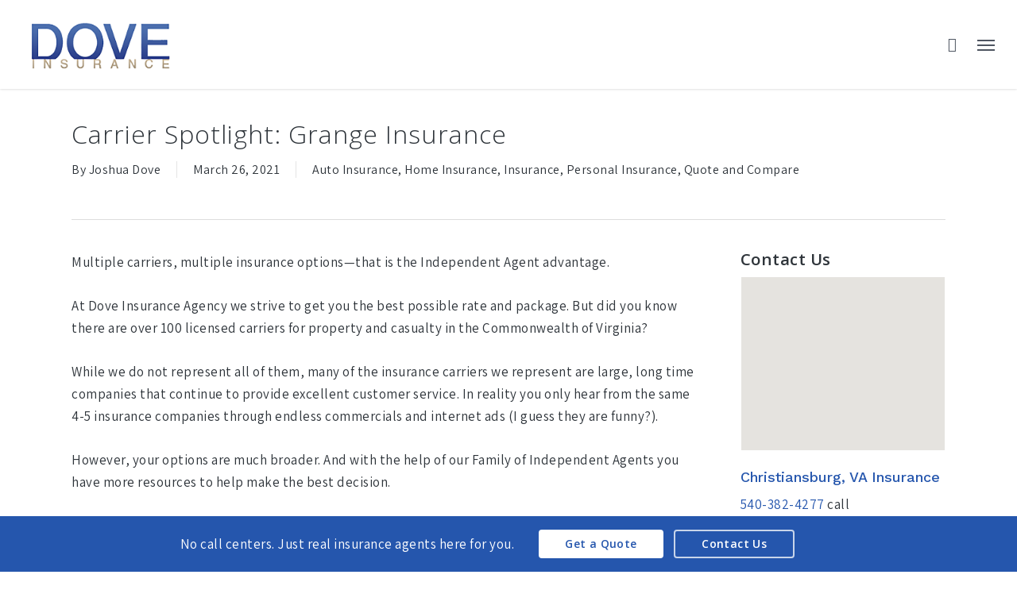

--- FILE ---
content_type: text/html; charset=UTF-8
request_url: https://doveinsurance.com/blog/carrier-spotlight-grange-insurance/
body_size: 24091
content:
<!doctype html>
<html lang="en-US" class="no-js">
<head>
	<meta charset="UTF-8">
	<meta name="viewport" content="width=device-width, initial-scale=1" /><link rel="shortcut icon" href="https://b2167819.smushcdn.com/2167819/wp-content/uploads/2021/01/Dove-Insurance-Favicon.png" /><meta name='robots' content='index, follow, max-image-preview:large, max-snippet:-1, max-video-preview:-1' />
	<style>img:is([sizes="auto" i], [sizes^="auto," i]) { contain-intrinsic-size: 3000px 1500px }</style>
	
	<!-- This site is optimized with the Yoast SEO plugin v26.3 - https://yoast.com/wordpress/plugins/seo/ -->
	<title>Carrier Spotlight: Grange Insurance - Dove Insurance</title>
<link crossorigin data-rocket-preconnect href="https://b2167819.smushcdn.com" rel="preconnect">
<link crossorigin data-rocket-preconnect href="https://fonts.googleapis.com" rel="preconnect">
<link crossorigin data-rocket-preconnect href="https://www.googletagmanager.com" rel="preconnect">
<link crossorigin data-rocket-preconnect href="https://call.chatra.io" rel="preconnect">
<link crossorigin data-rocket-preconnect href="https://maps.googleapis.com" rel="preconnect">
<link crossorigin data-rocket-preconnect href="https://platform.twitter.com" rel="preconnect">
<link data-rocket-preload as="style" href="https://fonts.googleapis.com/css?family=Open%20Sans%3A300%2C400%2C600%2C700%7COpen%20Sans%3A600%2C300%2C700%7CWork%20Sans%3A300%2C500%2C600%7CAssistant%3A400&#038;subset=latin%2Clatin-ext,latin&#038;display=swap" rel="preload">
<link href="https://fonts.googleapis.com/css?family=Open%20Sans%3A300%2C400%2C600%2C700%7COpen%20Sans%3A600%2C300%2C700%7CWork%20Sans%3A300%2C500%2C600%7CAssistant%3A400&#038;subset=latin%2Clatin-ext,latin&#038;display=swap" media="print" onload="this.media=&#039;all&#039;" rel="stylesheet">
<noscript><link rel="stylesheet" href="https://fonts.googleapis.com/css?family=Open%20Sans%3A300%2C400%2C600%2C700%7COpen%20Sans%3A600%2C300%2C700%7CWork%20Sans%3A300%2C500%2C600%7CAssistant%3A400&#038;subset=latin%2Clatin-ext,latin&#038;display=swap"></noscript>
	<meta name="description" content="Multiple carriers, multiple insurance options—that is the Independent Agent advantage. Including home and auto with Grange Insurance!" />
	<link rel="canonical" href="https://doveinsurance.com/blog/carrier-spotlight-grange-insurance/" />
	<meta property="og:locale" content="en_US" />
	<meta property="og:type" content="article" />
	<meta property="og:title" content="Carrier Spotlight: Grange Insurance - Dove Insurance" />
	<meta property="og:description" content="Multiple carriers, multiple insurance options—that is the Independent Agent advantage. Including home and auto with Grange Insurance!" />
	<meta property="og:url" content="https://doveinsurance.com/blog/carrier-spotlight-grange-insurance/" />
	<meta property="og:site_name" content="Dove Insurance" />
	<meta property="article:publisher" content="https://www.facebook.com/Dove-Insurance-149167091787768/" />
	<meta property="article:published_time" content="2021-03-26T13:41:03+00:00" />
	<meta property="og:image" content="https://b2167819.smushcdn.com/2167819/wp-content/uploads/2021/01/Carrier-Grange-Insurance-300x300.png?lossy=1&strip=1&webp=1?lossy=1&strip=1&webp=1" />
	<meta name="author" content="Joshua Dove" />
	<meta name="twitter:card" content="summary_large_image" />
	<meta name="twitter:creator" content="@Doveinsurance" />
	<meta name="twitter:site" content="@Doveinsurance" />
	<script type="application/ld+json" class="yoast-schema-graph">{"@context":"https://schema.org","@graph":[{"@type":"WebPage","@id":"https://doveinsurance.com/blog/carrier-spotlight-grange-insurance/","url":"https://doveinsurance.com/blog/carrier-spotlight-grange-insurance/","name":"Carrier Spotlight: Grange Insurance - Dove Insurance","isPartOf":{"@id":"https://doveinsurance.com/#website"},"primaryImageOfPage":{"@id":"https://doveinsurance.com/blog/carrier-spotlight-grange-insurance/#primaryimage"},"image":{"@id":"https://doveinsurance.com/blog/carrier-spotlight-grange-insurance/#primaryimage"},"thumbnailUrl":"https://b2167819.smushcdn.com/2167819/wp-content/uploads/2021/01/Carrier-Grange-Insurance-300x300.png?lossy=1&strip=1&webp=1?lossy=1&strip=1&webp=1","datePublished":"2021-03-26T13:41:03+00:00","author":{"@id":"https://doveinsurance.com/#/schema/person/6dcdbe9569d71003204f946ada10d2d0"},"description":"Multiple carriers, multiple insurance options—that is the Independent Agent advantage. Including home and auto with Grange Insurance!","breadcrumb":{"@id":"https://doveinsurance.com/blog/carrier-spotlight-grange-insurance/#breadcrumb"},"inLanguage":"en-US","potentialAction":[{"@type":"ReadAction","target":["https://doveinsurance.com/blog/carrier-spotlight-grange-insurance/"]}]},{"@type":"ImageObject","inLanguage":"en-US","@id":"https://doveinsurance.com/blog/carrier-spotlight-grange-insurance/#primaryimage","url":"https://doveinsurance.com/wp-content/uploads/2021/01/Carrier-Grange-Insurance.png","contentUrl":"https://doveinsurance.com/wp-content/uploads/2021/01/Carrier-Grange-Insurance.png","width":500,"height":500,"caption":"Carrier-Grange-Insurance"},{"@type":"BreadcrumbList","@id":"https://doveinsurance.com/blog/carrier-spotlight-grange-insurance/#breadcrumb","itemListElement":[{"@type":"ListItem","position":1,"name":"Home","item":"https://doveinsurance.com/"},{"@type":"ListItem","position":2,"name":"Carrier Spotlight: Grange Insurance"}]},{"@type":"WebSite","@id":"https://doveinsurance.com/#website","url":"https://doveinsurance.com/","name":"Dove Insurance","description":"Insurance and risk management solutions.","potentialAction":[{"@type":"SearchAction","target":{"@type":"EntryPoint","urlTemplate":"https://doveinsurance.com/?s={search_term_string}"},"query-input":{"@type":"PropertyValueSpecification","valueRequired":true,"valueName":"search_term_string"}}],"inLanguage":"en-US"},{"@type":"Person","@id":"https://doveinsurance.com/#/schema/person/6dcdbe9569d71003204f946ada10d2d0","name":"Joshua Dove","url":"https://doveinsurance.com/blog/author/joshua-dove/"}]}</script>
	<!-- / Yoast SEO plugin. -->


<link rel='dns-prefetch' href='//fonts.googleapis.com' />
<link rel='dns-prefetch' href='//b2167819.smushcdn.com' />
<link href='https://fonts.gstatic.com' crossorigin rel='preconnect' />
<link rel="alternate" type="application/rss+xml" title="Dove Insurance &raquo; Feed" href="https://doveinsurance.com/feed/" />
<link rel="alternate" type="application/rss+xml" title="Dove Insurance &raquo; Comments Feed" href="https://doveinsurance.com/comments/feed/" />

		<!-- Global site tag (gtag.js) - Google Analytics -->
		<script async src="https://www.googletagmanager.com/gtag/js?id=G-9R3M3NWBNS"></script>
		<script>
		  window.dataLayer = window.dataLayer || [];
		  function gtag(){dataLayer.push(arguments);}
		  gtag('js', new Date());
		  gtag('config','G-9R3M3NWBNS',{"groups":"agency-revolution"});
		</script>
		<link data-minify="1" rel='stylesheet' id='forge3-activeagency-styles-css' href='https://doveinsurance.com/wp-content/cache/min/1/wp-content/plugins/forge3-activeagency-features/src/css/forge3-activeagency-styles.css?ver=1761780246' type='text/css' media='all' />
<style id='wp-emoji-styles-inline-css' type='text/css'>

	img.wp-smiley, img.emoji {
		display: inline !important;
		border: none !important;
		box-shadow: none !important;
		height: 1em !important;
		width: 1em !important;
		margin: 0 0.07em !important;
		vertical-align: -0.1em !important;
		background: none !important;
		padding: 0 !important;
	}
</style>
<link rel='stylesheet' id='wp-block-library-css' href='https://doveinsurance.com/wp-includes/css/dist/block-library/style.min.css?ver=6.8.3' type='text/css' media='all' />
<style id='global-styles-inline-css' type='text/css'>
:root{--wp--preset--aspect-ratio--square: 1;--wp--preset--aspect-ratio--4-3: 4/3;--wp--preset--aspect-ratio--3-4: 3/4;--wp--preset--aspect-ratio--3-2: 3/2;--wp--preset--aspect-ratio--2-3: 2/3;--wp--preset--aspect-ratio--16-9: 16/9;--wp--preset--aspect-ratio--9-16: 9/16;--wp--preset--color--black: #000000;--wp--preset--color--cyan-bluish-gray: #abb8c3;--wp--preset--color--white: #ffffff;--wp--preset--color--pale-pink: #f78da7;--wp--preset--color--vivid-red: #cf2e2e;--wp--preset--color--luminous-vivid-orange: #ff6900;--wp--preset--color--luminous-vivid-amber: #fcb900;--wp--preset--color--light-green-cyan: #7bdcb5;--wp--preset--color--vivid-green-cyan: #00d084;--wp--preset--color--pale-cyan-blue: #8ed1fc;--wp--preset--color--vivid-cyan-blue: #0693e3;--wp--preset--color--vivid-purple: #9b51e0;--wp--preset--gradient--vivid-cyan-blue-to-vivid-purple: linear-gradient(135deg,rgba(6,147,227,1) 0%,rgb(155,81,224) 100%);--wp--preset--gradient--light-green-cyan-to-vivid-green-cyan: linear-gradient(135deg,rgb(122,220,180) 0%,rgb(0,208,130) 100%);--wp--preset--gradient--luminous-vivid-amber-to-luminous-vivid-orange: linear-gradient(135deg,rgba(252,185,0,1) 0%,rgba(255,105,0,1) 100%);--wp--preset--gradient--luminous-vivid-orange-to-vivid-red: linear-gradient(135deg,rgba(255,105,0,1) 0%,rgb(207,46,46) 100%);--wp--preset--gradient--very-light-gray-to-cyan-bluish-gray: linear-gradient(135deg,rgb(238,238,238) 0%,rgb(169,184,195) 100%);--wp--preset--gradient--cool-to-warm-spectrum: linear-gradient(135deg,rgb(74,234,220) 0%,rgb(151,120,209) 20%,rgb(207,42,186) 40%,rgb(238,44,130) 60%,rgb(251,105,98) 80%,rgb(254,248,76) 100%);--wp--preset--gradient--blush-light-purple: linear-gradient(135deg,rgb(255,206,236) 0%,rgb(152,150,240) 100%);--wp--preset--gradient--blush-bordeaux: linear-gradient(135deg,rgb(254,205,165) 0%,rgb(254,45,45) 50%,rgb(107,0,62) 100%);--wp--preset--gradient--luminous-dusk: linear-gradient(135deg,rgb(255,203,112) 0%,rgb(199,81,192) 50%,rgb(65,88,208) 100%);--wp--preset--gradient--pale-ocean: linear-gradient(135deg,rgb(255,245,203) 0%,rgb(182,227,212) 50%,rgb(51,167,181) 100%);--wp--preset--gradient--electric-grass: linear-gradient(135deg,rgb(202,248,128) 0%,rgb(113,206,126) 100%);--wp--preset--gradient--midnight: linear-gradient(135deg,rgb(2,3,129) 0%,rgb(40,116,252) 100%);--wp--preset--font-size--small: 13px;--wp--preset--font-size--medium: 20px;--wp--preset--font-size--large: 36px;--wp--preset--font-size--x-large: 42px;--wp--preset--spacing--20: 0.44rem;--wp--preset--spacing--30: 0.67rem;--wp--preset--spacing--40: 1rem;--wp--preset--spacing--50: 1.5rem;--wp--preset--spacing--60: 2.25rem;--wp--preset--spacing--70: 3.38rem;--wp--preset--spacing--80: 5.06rem;--wp--preset--shadow--natural: 6px 6px 9px rgba(0, 0, 0, 0.2);--wp--preset--shadow--deep: 12px 12px 50px rgba(0, 0, 0, 0.4);--wp--preset--shadow--sharp: 6px 6px 0px rgba(0, 0, 0, 0.2);--wp--preset--shadow--outlined: 6px 6px 0px -3px rgba(255, 255, 255, 1), 6px 6px rgba(0, 0, 0, 1);--wp--preset--shadow--crisp: 6px 6px 0px rgba(0, 0, 0, 1);}:root { --wp--style--global--content-size: 1300px;--wp--style--global--wide-size: 1300px; }:where(body) { margin: 0; }.wp-site-blocks > .alignleft { float: left; margin-right: 2em; }.wp-site-blocks > .alignright { float: right; margin-left: 2em; }.wp-site-blocks > .aligncenter { justify-content: center; margin-left: auto; margin-right: auto; }:where(.is-layout-flex){gap: 0.5em;}:where(.is-layout-grid){gap: 0.5em;}.is-layout-flow > .alignleft{float: left;margin-inline-start: 0;margin-inline-end: 2em;}.is-layout-flow > .alignright{float: right;margin-inline-start: 2em;margin-inline-end: 0;}.is-layout-flow > .aligncenter{margin-left: auto !important;margin-right: auto !important;}.is-layout-constrained > .alignleft{float: left;margin-inline-start: 0;margin-inline-end: 2em;}.is-layout-constrained > .alignright{float: right;margin-inline-start: 2em;margin-inline-end: 0;}.is-layout-constrained > .aligncenter{margin-left: auto !important;margin-right: auto !important;}.is-layout-constrained > :where(:not(.alignleft):not(.alignright):not(.alignfull)){max-width: var(--wp--style--global--content-size);margin-left: auto !important;margin-right: auto !important;}.is-layout-constrained > .alignwide{max-width: var(--wp--style--global--wide-size);}body .is-layout-flex{display: flex;}.is-layout-flex{flex-wrap: wrap;align-items: center;}.is-layout-flex > :is(*, div){margin: 0;}body .is-layout-grid{display: grid;}.is-layout-grid > :is(*, div){margin: 0;}body{padding-top: 0px;padding-right: 0px;padding-bottom: 0px;padding-left: 0px;}:root :where(.wp-element-button, .wp-block-button__link){background-color: #32373c;border-width: 0;color: #fff;font-family: inherit;font-size: inherit;line-height: inherit;padding: calc(0.667em + 2px) calc(1.333em + 2px);text-decoration: none;}.has-black-color{color: var(--wp--preset--color--black) !important;}.has-cyan-bluish-gray-color{color: var(--wp--preset--color--cyan-bluish-gray) !important;}.has-white-color{color: var(--wp--preset--color--white) !important;}.has-pale-pink-color{color: var(--wp--preset--color--pale-pink) !important;}.has-vivid-red-color{color: var(--wp--preset--color--vivid-red) !important;}.has-luminous-vivid-orange-color{color: var(--wp--preset--color--luminous-vivid-orange) !important;}.has-luminous-vivid-amber-color{color: var(--wp--preset--color--luminous-vivid-amber) !important;}.has-light-green-cyan-color{color: var(--wp--preset--color--light-green-cyan) !important;}.has-vivid-green-cyan-color{color: var(--wp--preset--color--vivid-green-cyan) !important;}.has-pale-cyan-blue-color{color: var(--wp--preset--color--pale-cyan-blue) !important;}.has-vivid-cyan-blue-color{color: var(--wp--preset--color--vivid-cyan-blue) !important;}.has-vivid-purple-color{color: var(--wp--preset--color--vivid-purple) !important;}.has-black-background-color{background-color: var(--wp--preset--color--black) !important;}.has-cyan-bluish-gray-background-color{background-color: var(--wp--preset--color--cyan-bluish-gray) !important;}.has-white-background-color{background-color: var(--wp--preset--color--white) !important;}.has-pale-pink-background-color{background-color: var(--wp--preset--color--pale-pink) !important;}.has-vivid-red-background-color{background-color: var(--wp--preset--color--vivid-red) !important;}.has-luminous-vivid-orange-background-color{background-color: var(--wp--preset--color--luminous-vivid-orange) !important;}.has-luminous-vivid-amber-background-color{background-color: var(--wp--preset--color--luminous-vivid-amber) !important;}.has-light-green-cyan-background-color{background-color: var(--wp--preset--color--light-green-cyan) !important;}.has-vivid-green-cyan-background-color{background-color: var(--wp--preset--color--vivid-green-cyan) !important;}.has-pale-cyan-blue-background-color{background-color: var(--wp--preset--color--pale-cyan-blue) !important;}.has-vivid-cyan-blue-background-color{background-color: var(--wp--preset--color--vivid-cyan-blue) !important;}.has-vivid-purple-background-color{background-color: var(--wp--preset--color--vivid-purple) !important;}.has-black-border-color{border-color: var(--wp--preset--color--black) !important;}.has-cyan-bluish-gray-border-color{border-color: var(--wp--preset--color--cyan-bluish-gray) !important;}.has-white-border-color{border-color: var(--wp--preset--color--white) !important;}.has-pale-pink-border-color{border-color: var(--wp--preset--color--pale-pink) !important;}.has-vivid-red-border-color{border-color: var(--wp--preset--color--vivid-red) !important;}.has-luminous-vivid-orange-border-color{border-color: var(--wp--preset--color--luminous-vivid-orange) !important;}.has-luminous-vivid-amber-border-color{border-color: var(--wp--preset--color--luminous-vivid-amber) !important;}.has-light-green-cyan-border-color{border-color: var(--wp--preset--color--light-green-cyan) !important;}.has-vivid-green-cyan-border-color{border-color: var(--wp--preset--color--vivid-green-cyan) !important;}.has-pale-cyan-blue-border-color{border-color: var(--wp--preset--color--pale-cyan-blue) !important;}.has-vivid-cyan-blue-border-color{border-color: var(--wp--preset--color--vivid-cyan-blue) !important;}.has-vivid-purple-border-color{border-color: var(--wp--preset--color--vivid-purple) !important;}.has-vivid-cyan-blue-to-vivid-purple-gradient-background{background: var(--wp--preset--gradient--vivid-cyan-blue-to-vivid-purple) !important;}.has-light-green-cyan-to-vivid-green-cyan-gradient-background{background: var(--wp--preset--gradient--light-green-cyan-to-vivid-green-cyan) !important;}.has-luminous-vivid-amber-to-luminous-vivid-orange-gradient-background{background: var(--wp--preset--gradient--luminous-vivid-amber-to-luminous-vivid-orange) !important;}.has-luminous-vivid-orange-to-vivid-red-gradient-background{background: var(--wp--preset--gradient--luminous-vivid-orange-to-vivid-red) !important;}.has-very-light-gray-to-cyan-bluish-gray-gradient-background{background: var(--wp--preset--gradient--very-light-gray-to-cyan-bluish-gray) !important;}.has-cool-to-warm-spectrum-gradient-background{background: var(--wp--preset--gradient--cool-to-warm-spectrum) !important;}.has-blush-light-purple-gradient-background{background: var(--wp--preset--gradient--blush-light-purple) !important;}.has-blush-bordeaux-gradient-background{background: var(--wp--preset--gradient--blush-bordeaux) !important;}.has-luminous-dusk-gradient-background{background: var(--wp--preset--gradient--luminous-dusk) !important;}.has-pale-ocean-gradient-background{background: var(--wp--preset--gradient--pale-ocean) !important;}.has-electric-grass-gradient-background{background: var(--wp--preset--gradient--electric-grass) !important;}.has-midnight-gradient-background{background: var(--wp--preset--gradient--midnight) !important;}.has-small-font-size{font-size: var(--wp--preset--font-size--small) !important;}.has-medium-font-size{font-size: var(--wp--preset--font-size--medium) !important;}.has-large-font-size{font-size: var(--wp--preset--font-size--large) !important;}.has-x-large-font-size{font-size: var(--wp--preset--font-size--x-large) !important;}
:where(.wp-block-post-template.is-layout-flex){gap: 1.25em;}:where(.wp-block-post-template.is-layout-grid){gap: 1.25em;}
:where(.wp-block-columns.is-layout-flex){gap: 2em;}:where(.wp-block-columns.is-layout-grid){gap: 2em;}
:root :where(.wp-block-pullquote){font-size: 1.5em;line-height: 1.6;}
</style>
<link rel='stylesheet' id='ctf_styles-css' href='https://doveinsurance.com/wp-content/plugins/custom-twitter-feeds/css/ctf-styles.min.css?ver=2.3.1' type='text/css' media='all' />
<link data-minify="1" rel='stylesheet' id='iconsmind-core-css-css' href='https://doveinsurance.com/wp-content/cache/min/1/wp-content/themes/activeagency/css/iconsmind-core.css?ver=1761780246' type='text/css' media='all' />
<link data-minify="1" rel='stylesheet' id='dashicons-css' href='https://doveinsurance.com/wp-content/cache/min/1/wp-includes/css/dashicons.min.css?ver=1761780246' type='text/css' media='all' />
<link data-minify="1" rel='stylesheet' id='font-awesome-css' href='https://doveinsurance.com/wp-content/cache/min/1/wp-content/themes/activeagency/css/font-awesome-legacy.min.css?ver=1761780246' type='text/css' media='all' />
<link rel='stylesheet' id='parent-style-css' href='https://doveinsurance.com/wp-content/themes/activeagency/style.css?ver=6.8.3' type='text/css' media='all' />
<link data-minify="1" rel='stylesheet' id='salient-grid-system-css' href='https://doveinsurance.com/wp-content/cache/min/1/wp-content/themes/activeagency/css/build/grid-system.css?ver=1761780246' type='text/css' media='all' />
<link data-minify="1" rel='stylesheet' id='main-styles-css' href='https://doveinsurance.com/wp-content/cache/min/1/wp-content/themes/activeagency/css/build/style.css?ver=1761780246' type='text/css' media='all' />
<link data-minify="1" rel='stylesheet' id='nectar-header-layout-centered-logo-between-menu-css' href='https://doveinsurance.com/wp-content/cache/min/1/wp-content/themes/activeagency/css/build/header/header-layout-centered-logo-between-menu.css?ver=1761780246' type='text/css' media='all' />
<link data-minify="1" rel='stylesheet' id='nectar-header-secondary-nav-css' href='https://doveinsurance.com/wp-content/cache/min/1/wp-content/themes/activeagency/css/build/header/header-secondary-nav.css?ver=1761780246' type='text/css' media='all' />
<link data-minify="1" rel='stylesheet' id='nectar-single-styles-css' href='https://doveinsurance.com/wp-content/cache/min/1/wp-content/themes/activeagency/css/build/single.css?ver=1761781448' type='text/css' media='all' />

<link data-minify="1" rel='stylesheet' id='responsive-css' href='https://doveinsurance.com/wp-content/cache/min/1/wp-content/themes/activeagency/css/build/responsive.css?ver=1761780246' type='text/css' media='all' />
<link data-minify="1" rel='stylesheet' id='skin-original-css' href='https://doveinsurance.com/wp-content/cache/min/1/wp-content/themes/activeagency/css/build/skin-original.css?ver=1761780246' type='text/css' media='all' />
<link data-minify="1" rel='stylesheet' id='salient-wp-menu-dynamic-css' href='https://doveinsurance.com/wp-content/cache/min/1/wp-content/uploads/salient/menu-dynamic.css?ver=1761780246' type='text/css' media='all' />
<link data-minify="1" rel='stylesheet' id='dynamic-css-css' href='https://doveinsurance.com/wp-content/cache/min/1/wp-content/themes/activeagency/css/salient-dynamic-styles.css?ver=1761780246' type='text/css' media='all' />
<style id='dynamic-css-inline-css' type='text/css'>
#header-space{background-color:#ffffff}@media only screen and (min-width:1000px){body #ajax-content-wrap.no-scroll{min-height:calc(100vh - 146px);height:calc(100vh - 146px)!important;}}@media only screen and (min-width:1000px){#page-header-wrap.fullscreen-header,#page-header-wrap.fullscreen-header #page-header-bg,html:not(.nectar-box-roll-loaded) .nectar-box-roll > #page-header-bg.fullscreen-header,.nectar_fullscreen_zoom_recent_projects,#nectar_fullscreen_rows:not(.afterLoaded) > div{height:calc(100vh - 145px);}.wpb_row.vc_row-o-full-height.top-level,.wpb_row.vc_row-o-full-height.top-level > .col.span_12{min-height:calc(100vh - 145px);}html:not(.nectar-box-roll-loaded) .nectar-box-roll > #page-header-bg.fullscreen-header{top:146px;}.nectar-slider-wrap[data-fullscreen="true"]:not(.loaded),.nectar-slider-wrap[data-fullscreen="true"]:not(.loaded) .swiper-container{height:calc(100vh - 144px)!important;}.admin-bar .nectar-slider-wrap[data-fullscreen="true"]:not(.loaded),.admin-bar .nectar-slider-wrap[data-fullscreen="true"]:not(.loaded) .swiper-container{height:calc(100vh - 144px - 32px)!important;}}.admin-bar[class*="page-template-template-no-header"] .wpb_row.vc_row-o-full-height.top-level,.admin-bar[class*="page-template-template-no-header"] .wpb_row.vc_row-o-full-height.top-level > .col.span_12{min-height:calc(100vh - 32px);}body[class*="page-template-template-no-header"] .wpb_row.vc_row-o-full-height.top-level,body[class*="page-template-template-no-header"] .wpb_row.vc_row-o-full-height.top-level > .col.span_12{min-height:100vh;}@media only screen and (max-width:999px){.using-mobile-browser #nectar_fullscreen_rows:not(.afterLoaded):not([data-mobile-disable="on"]) > div{height:calc(100vh - 136px);}.using-mobile-browser .wpb_row.vc_row-o-full-height.top-level,.using-mobile-browser .wpb_row.vc_row-o-full-height.top-level > .col.span_12,[data-permanent-transparent="1"].using-mobile-browser .wpb_row.vc_row-o-full-height.top-level,[data-permanent-transparent="1"].using-mobile-browser .wpb_row.vc_row-o-full-height.top-level > .col.span_12{min-height:calc(100vh - 136px);}html:not(.nectar-box-roll-loaded) .nectar-box-roll > #page-header-bg.fullscreen-header,.nectar_fullscreen_zoom_recent_projects,.nectar-slider-wrap[data-fullscreen="true"]:not(.loaded),.nectar-slider-wrap[data-fullscreen="true"]:not(.loaded) .swiper-container,#nectar_fullscreen_rows:not(.afterLoaded):not([data-mobile-disable="on"]) > div{height:calc(100vh - 83px);}.wpb_row.vc_row-o-full-height.top-level,.wpb_row.vc_row-o-full-height.top-level > .col.span_12{min-height:calc(100vh - 83px);}body[data-transparent-header="false"] #ajax-content-wrap.no-scroll{min-height:calc(100vh - 83px);height:calc(100vh - 83px);}}.screen-reader-text,.nectar-skip-to-content:not(:focus){border:0;clip:rect(1px,1px,1px,1px);clip-path:inset(50%);height:1px;margin:-1px;overflow:hidden;padding:0;position:absolute!important;width:1px;word-wrap:normal!important;}.row .col img:not([srcset]){width:auto;}.row .col img.img-with-animation.nectar-lazy:not([srcset]){width:100%;}
/* Necessary for site function - Do not delete*/
#sidebar .wpb_row, #sidebar .wpb_content_element { margin-bottom:0 !important; }
.widget_nav_menu ul.menu, .widget_nav_menu ol.menu { margin-bottom:0 !important; }
#slide-out-widget-area p { padding-bottom:0 !important; }
.main-content ul, .main-content ol { margin-bottom:0 !important; }

.aa-full-width { width:100% !important; text-align:center !important; }
.aa-clickable-coverage { margin-bottom:0 !important; }

/* Makes the blue section on coverage pages move up - Do not delete */
#aa-quote-negative-margin {
    margin-top:-275px !important;
}
@media all and (min-width:690px) {
    #aa-quote-negative-margin {
        margin-top:-288px !important;
    }
}
@media all and (min-width:1000px) {
    #aa-quote-negative-margin {
        margin-top:-348px !important;
    }
}

/* Padding top on inside pages for transparent header - Do not delete */
#header-padding {
    padding-top:100px !important;
}

/* Main Menu Code - - Do not delete */
.sf-menu ul {
    white-space: nowrap !important;
    width: auto !important;
}
#slide-out-widget-area .inner>div:first-of-type {
    margin-top:30px !important;    
}

/* Secondary Menu - Do not delete*/
#header-secondary-outer{ padding:15px!important;}
body #header-secondary-outer nav > ul > li > a {
    line-height: 17px!important;
    font-size: 15px!important;
}
#header-secondary-outer #social i {
line-height: 17px !important;
font-size: 20px !important;
}

/* Button Sizes - If a client request bigger or smaller text on the buttons, do that here */
body.aa-purple .nectar-button.nectar-button.small {
    /*font-size:14px;*/
}
body.aa-purple .nectar-button.nectar-button.medium {
    /*font-size:15px;*/
}
body.aa-purple .nectar-button.nectar-button.large {
    /*font-size:17px;*/
}

/* Sidebar Service Buttons - This gets rid of extra space Salient adds under the Service option buttons */
.button-no-margin {
    margin:0px!important;
}


/* Icons in Secondary Header for HP - Note the "a" (these items specifically are for the Hello Producer links (custom links) in the navigation) */
ul.sf-menu a.f3hp_email:before {
    content: "\f003" !important;
    font-family: FontAwesome;
    font-weight: normal;
    font-style: normal;
    text-decoration: inherit;
    -webkit-font-smoothing: antialiased;
    margin-right: .5em;
}
ul.sf-menu a.f3hp_phone:before {
    content: "\f095" !important;
    font-family: FontAwesome;
    font-weight: normal;
    font-style: normal;
    text-decoration: inherit;
    -webkit-font-smoothing: antialiased;
    margin-right: .5em;
}
/* Icons in Secondary Header for HP - Note the "li" (this type of code is for any menu item that is not a "custom link") */
ul.sf-menu li.f3blog > a:before {
    content: "\f1ea" !important;
    font-family: FontAwesome;
    font-weight: normal;
    font-style: normal;
    text-decoration: inherit;
    -webkit-font-smoothing: antialiased;
    margin-right: .5em;
}
ul.sf-menu li.f3clientcenter > a:before {
    content: "\f245" !important;
    font-family: FontAwesome;
    font-weight: normal;
    font-style: normal;
    text-decoration: inherit;
    -webkit-font-smoothing: antialiased;
    margin-right: .5em;
}
ul.sf-menu li.f3contact > a:before {
    content: "\f041" !important;
    font-family: FontAwesome;
    font-weight: normal;
    font-style: normal;
    text-decoration: inherit;
    -webkit-font-smoothing: antialiased;
    margin-right: .5em;
}

/* See More Menu in Navigation */
li.f3plus a:before {
    content: "\f067" !important;
    font-family: FontAwesome;
    font-weight: normal;
    font-style: normal;
    text-decoration: inherit;
    -webkit-font-smoothing: antialiased;
    margin-right: .5em;
    display:inline-block !important;
}
li.f3plus {
    background-color:rgba(255,255,255,0.1);
    padding:8px;
}

ul.sf-menu li.f3plus {
    background:#f7f7f7;
    padding:4px;
}

.off-canvas-menu-container li li a {
    display:inline-block;
}

/* Fix 4 Column Issue On iPad */
@media only screen and (max-width: 1000px) and (min-width: 690px) { 
    .one-fourths.body .vc_row.vc_row-flex.vc_row-o-equal-height>.span_12>.vc_column_container:not([class*="vc_col-xs-"]) {
        margin-bottom: 0 !important;
    }
    .one-fourths.vc_col-sm-3:not([class*="vc_col-xs-"]) {
        margin-bottom: 0 !important;
    }
}



/* Zoom In - This effect is used on the Client Center links */
.zoom-effect {
    transition: all 220ms ease;
}
.zoom-effect:hover {
    transform: scale(1.05);
}

/* Highlight Menu - Do not delete*/
.aa-menu-list { text-align:left !important; }
.aa-menu-list ul { padding-top:15px !important; margin-left:5px !important; }
.aa-menu-list ul li { list-style: none !important; }
.aa-menu-list ul li:before {
    content: '» \0000a0';
    font-size: 1.2em;
}

/* Footer - This is for the footer button*/
#footer-outer #footer-widgets .col input[type="submit"] {
    background-color: rgba(237, 237, 237, 0) !important;
    color: #0a2158  !important;
    border:  solid 2px !important;
    font-size: 13px !important;
}
#footer-widgets .col { padding-right:30px !important; }
#footer-widgets .col_last { padding-right:0 !important; }


/* Titles of Footer Items */
body #sidebar h4, body .widget h4, body #footer-outer .widget h4
		{font-size:20px!important; line-height:22px;  }

/* Left Column Paragraph Sizing - Must use the text element in the widgets */
#text-5 p {
    font-size:16px!important;
    line-height:150%!important;
}

/* This makes everything in a <ul>, in the footer, size 16 */
body #sidebar ul, body .widget ul, body #footer-outer .widget ul {
  margin: 0;
  font-size:16px!important;
}

#footer-outer a:not(.nectar-button) { color:inherit !important; }
</style>
<link rel='stylesheet' id='salient-child-style-css' href='https://doveinsurance.com/wp-content/themes/activeagency-child/style.css?ver=17.3.1' type='text/css' media='all' />

<script type="text/javascript" src="https://doveinsurance.com/wp-includes/js/jquery/jquery.min.js?ver=3.7.1" id="jquery-core-js"></script>
<script type="text/javascript" src="https://doveinsurance.com/wp-includes/js/jquery/jquery-migrate.min.js?ver=3.4.1" id="jquery-migrate-js" data-rocket-defer defer></script>
<script data-minify="1" type="text/javascript" src="https://doveinsurance.com/wp-content/cache/min/1/wp-content/plugins/forge3-activeagency-features/src/js/forge3-activeagency-header-scripts.js?ver=1761780246" id="forge3-activeagency-header-scripts-js" data-rocket-defer defer></script>
<script></script><link rel="https://api.w.org/" href="https://doveinsurance.com/wp-json/" /><link rel="alternate" title="JSON" type="application/json" href="https://doveinsurance.com/wp-json/wp/v2/posts/19353" /><link rel="EditURI" type="application/rsd+xml" title="RSD" href="https://doveinsurance.com/xmlrpc.php?rsd" />
<meta name="generator" content="WordPress 6.8.3" />
<link rel='shortlink' href='https://doveinsurance.com/?p=19353' />
<link rel="alternate" title="oEmbed (JSON)" type="application/json+oembed" href="https://doveinsurance.com/wp-json/oembed/1.0/embed?url=https%3A%2F%2Fdoveinsurance.com%2Fblog%2Fcarrier-spotlight-grange-insurance%2F" />
<link rel="alternate" title="oEmbed (XML)" type="text/xml+oembed" href="https://doveinsurance.com/wp-json/oembed/1.0/embed?url=https%3A%2F%2Fdoveinsurance.com%2Fblog%2Fcarrier-spotlight-grange-insurance%2F&#038;format=xml" />
			<script type="text/javascript">
			jQuery(document).ready(function($) {
				$.get(f3aa.ajaxurl+'?action=nofly_check').fail(function(f){
					if( f.status===403 || f.status==='403' ) window.location.href = "?"+Math.round(Math.random()*10000);
				});
			});
			</script>
			<link rel="prerender" href="https://doveinsurance.com/power-panel/get-a-quote/" as="document" crossorigin="anonymous"><link rel="prerender" href="https://doveinsurance.com/power-panel/endorsed-local-provider/" as="document" crossorigin="anonymous"><link rel="prerender" href="https://doveinsurance.com/power-panel/rated-5-stars/" as="document" crossorigin="anonymous"><link rel="prerender" href="https://doveinsurance.com/power-panel/insuring-virginia/" as="document" crossorigin="anonymous"><!-- Schema optimized by Schema Pro --><script type="application/ld+json">{"@context":"https://schema.org","@type":"BlogPosting","mainEntityOfPage":{"@type":"WebPage","@id":"https://doveinsurance.com/?p=19353"},"headline":"Carrier Spotlight: Grange Insurance","datePublished":"2021-03-26T09:31:35","dateModified":"2021-03-26T09:31:35","author":{"@type":"Person","name":"Joshua Dove"},"publisher":{"@type":"Organization","name":"Dove Insurance","logo":{"@type":"ImageObject","url":"https://doveinsurance.com/wp-content/uploads/2021/01/Dove-Insurance-Logo-800-150x60.png"}}}</script><!-- / Schema optimized by Schema Pro --><!-- site-navigation-element Schema optimized by Schema Pro --><script type="application/ld+json">{"@context":"https:\/\/schema.org","@graph":[{"@context":"https:\/\/schema.org","@type":"SiteNavigationElement","id":"site-navigation","name":"About Us","url":"https:\/\/doveinsurance.com\/about-our-agency\/"},{"@context":"https:\/\/schema.org","@type":"SiteNavigationElement","id":"site-navigation","name":"Amazing Feedback","url":"https:\/\/doveinsurance.com\/about-our-agency\/amazing-feedback\/"},{"@context":"https:\/\/schema.org","@type":"SiteNavigationElement","id":"site-navigation","name":"Insurance Companies","url":"https:\/\/doveinsurance.com\/about-our-agency\/insurance-companies\/"},{"@context":"https:\/\/schema.org","@type":"SiteNavigationElement","id":"site-navigation","name":"We Are Independent","url":"https:\/\/doveinsurance.com\/about-our-agency\/we-are-independent\/"},{"@context":"https:\/\/schema.org","@type":"SiteNavigationElement","id":"site-navigation","name":"Personal","url":"https:\/\/doveinsurance.com\/personal-insurance\/"},{"@context":"https:\/\/schema.org","@type":"SiteNavigationElement","id":"site-navigation","name":"Home Insurance","url":"https:\/\/doveinsurance.com\/personal-insurance\/home-insurance\/"},{"@context":"https:\/\/schema.org","@type":"SiteNavigationElement","id":"site-navigation","name":"Auto Insurance","url":"https:\/\/doveinsurance.com\/personal-insurance\/auto-insurance\/"},{"@context":"https:\/\/schema.org","@type":"SiteNavigationElement","id":"site-navigation","name":"Home and Auto Insurance (Bundled)","url":"https:\/\/doveinsurance.com\/personal-insurance\/home-and-auto-insurance-bundled\/"},{"@context":"https:\/\/schema.org","@type":"SiteNavigationElement","id":"site-navigation","name":"Motorcycle Insurance","url":"https:\/\/doveinsurance.com\/personal-insurance\/motorcycle-insurance\/"},{"@context":"https:\/\/schema.org","@type":"SiteNavigationElement","id":"site-navigation","name":"Individual Life Insurance","url":"https:\/\/doveinsurance.com\/personal-insurance\/individual-life-insurance\/"},{"@context":"https:\/\/schema.org","@type":"SiteNavigationElement","id":"site-navigation","name":"More Personal Insurance","url":"\/personal-insurance\/"},{"@context":"https:\/\/schema.org","@type":"SiteNavigationElement","id":"site-navigation","name":"Business","url":"https:\/\/doveinsurance.com\/business-insurance\/"},{"@context":"https:\/\/schema.org","@type":"SiteNavigationElement","id":"site-navigation","name":"Cyber Liability Insurance","url":"https:\/\/doveinsurance.com\/business-insurance\/cyber-liability-insurance\/"},{"@context":"https:\/\/schema.org","@type":"SiteNavigationElement","id":"site-navigation","name":"Natural Disaster Insurance","url":"https:\/\/doveinsurance.com\/business-insurance\/natural-disaster-insurance\/"},{"@context":"https:\/\/schema.org","@type":"SiteNavigationElement","id":"site-navigation","name":"Crime Insurance","url":"https:\/\/doveinsurance.com\/business-insurance\/crime-insurance\/"},{"@context":"https:\/\/schema.org","@type":"SiteNavigationElement","id":"site-navigation","name":"Errors and Omissions Liability Insurance","url":"https:\/\/doveinsurance.com\/business-insurance\/errors-and-omissions-liability-insurance\/"},{"@context":"https:\/\/schema.org","@type":"SiteNavigationElement","id":"site-navigation","name":"Directors and Officers Liability Insurance","url":"https:\/\/doveinsurance.com\/business-insurance\/directors-and-officers-liability-insurance\/"},{"@context":"https:\/\/schema.org","@type":"SiteNavigationElement","id":"site-navigation","name":"More Business Insurance","url":"\/business-insurance\/"},{"@context":"https:\/\/schema.org","@type":"SiteNavigationElement","id":"site-navigation","name":"Dave Ramsey ELP","url":"https:\/\/doveinsurance.com\/about-our-agency\/dave-ramsey-elp\/"},{"@context":"https:\/\/schema.org","@type":"SiteNavigationElement","id":"site-navigation","name":"Contact","url":"https:\/\/doveinsurance.com\/contact\/"},{"@context":"https:\/\/schema.org","@type":"SiteNavigationElement","id":"site-navigation","name":"Christiansburg, VA","url":"https:\/\/doveinsurance.com\/contact\/christiansburg-va-insurance\/"},{"@context":"https:\/\/schema.org","@type":"SiteNavigationElement","id":"site-navigation","name":"Get a Quote","url":"https:\/\/doveinsurance.com\/insurance-quote\/"}]}</script><!-- / site-navigation-element Schema optimized by Schema Pro --><script type="text/javascript"> var root = document.getElementsByTagName( "html" )[0]; root.setAttribute( "class", "js" ); </script><meta name="generator" content="Powered by WPBakery Page Builder - drag and drop page builder for WordPress."/>
			<style id="wpsp-style-frontend"></style>
			<link rel="preload" href="/wp-content/themes/activeagency/css/fonts/fontawesome-webfont.woff?v=4.2" type="font/woff" as="font" crossorigin="anonymous"><link rel="preload" href="/wp-content/themes/activeagency/css/fonts/iconsmind.ttf?v=1.0" type="font/ttf" as="font" crossorigin="anonymous"><link rel="preload" href="/wp-content/themes/activeagency/css/fonts/icomoon.woff" type="font/woff" as="font" crossorigin="anonymous"><noscript><style> .wpb_animate_when_almost_visible { opacity: 1; }</style></noscript><noscript><style id="rocket-lazyload-nojs-css">.rll-youtube-player, [data-lazy-src]{display:none !important;}</style></noscript><meta name="generator" content="WP Rocket 3.20.0.3" data-wpr-features="wpr_defer_js wpr_minify_js wpr_lazyload_images wpr_preconnect_external_domains wpr_minify_css wpr_cdn wpr_desktop" /></head><body class="wp-singular post-template-default single single-post postid-19353 single-format-standard wp-theme-activeagency wp-child-theme-activeagency-child aa-purple aach-chat-chatra aagf-styles aa-hp-in-footer aa-has-notification-bar wp-schema-pro-2.10.4 original wpb-js-composer js-comp-ver-8.4.2 vc_responsive" data-footer-reveal="false" data-footer-reveal-shadow="none" data-header-format="centered-logo-between-menu" data-body-border="off" data-boxed-style="" data-header-breakpoint="1280" data-dropdown-style="minimal" data-cae="easeOutQuint" data-cad="900" data-megamenu-width="contained" data-aie="zoom-out" data-ls="none" data-apte="standard" data-hhun="1" data-fancy-form-rcs="default" data-form-style="aagf" data-form-submit="default" data-is="minimal" data-button-style="slightly_rounded" data-user-account-button="false" data-flex-cols="true" data-col-gap="default" data-header-inherit-rc="false" data-header-search="true" data-animated-anchors="true" data-ajax-transitions="false" data-full-width-header="true" data-slide-out-widget-area="true" data-slide-out-widget-area-style="slide-out-from-right" data-user-set-ocm="off" data-loading-animation="spin" data-bg-header="false" data-responsive="1" data-ext-responsive="true" data-ext-padding="90" data-header-resize="0" data-header-color="custom" data-cart="false" data-remove-m-parallax="1" data-remove-m-video-bgs="" data-m-animate="0" data-force-header-trans-color="light" data-smooth-scrolling="0" data-permanent-transparent="false" >
	
	<script type="text/javascript">
	 (function(window, document) {

		document.documentElement.classList.remove("no-js");

		if(navigator.userAgent.match(/(Android|iPod|iPhone|iPad|BlackBerry|IEMobile|Opera Mini)/)) {
			document.body.className += " using-mobile-browser mobile ";
		}
		if(navigator.userAgent.match(/Mac/) && navigator.maxTouchPoints && navigator.maxTouchPoints > 2) {
			document.body.className += " using-ios-device ";
		}

		if( !("ontouchstart" in window) ) {

			var body = document.querySelector("body");
			var winW = window.innerWidth;
			var bodyW = body.clientWidth;

			if (winW > bodyW + 4) {
				body.setAttribute("style", "--scroll-bar-w: " + (winW - bodyW - 4) + "px");
			} else {
				body.setAttribute("style", "--scroll-bar-w: 0px");
			}
		}

	 })(window, document);
   </script><a href="#ajax-content-wrap" class="nectar-skip-to-content" aria-label="Skip to main content">Skip to main content</a>	
	<div id="header-space"  data-header-mobile-fixed='false'></div> 
	
		<div id="header-outer" data-has-menu="true" data-has-buttons="yes" data-header-button_style="default" data-using-pr-menu="false" data-mobile-fixed="false" data-ptnm="false" data-lhe="animated_underline" data-user-set-bg="#ffffff" data-format="centered-logo-between-menu" data-permanent-transparent="false" data-megamenu-rt="0" data-remove-fixed="0" data-header-resize="0" data-cart="false" data-transparency-option="" data-box-shadow="small" data-shrink-num="10" data-using-secondary="1" data-using-logo="1" data-logo-height="80" data-m-logo-height="60" data-padding="16" data-full-width="true" data-condense="false" >
		
	<div id="header-secondary-outer" class="centered-logo-between-menu" data-mobile="default" data-remove-fixed="0" data-lhe="animated_underline" data-secondary-text="false" data-full-width="true" data-mobile-fixed="false" data-permanent-transparent="false" >
		<div class="container">
			<nav aria-label="Secondary Navigation">
				<ul id="social"><li><a aria-label="Visit Dove Insurance on Twitter (opens in a new tab)" target="_blank" href="https://twitter.com/Doveinsurance" class="external" rel="nofollow noopener noreferrer"><span class="screen-reader-text">Visit Dove Insurance on Twitter</span><i class="icon-salient-x-twitter" aria-hidden="true"></i></a></li><li><a aria-label="Visit Dove Insurance on Facebook (opens in a new tab)" target="_blank" href="https://www.facebook.com/Dove-Insurance-149167091787768/" class="external" rel="nofollow noopener noreferrer"><span class="screen-reader-text">Visit Dove Insurance on Facebook</span><i class="fa fa-facebook" aria-hidden="true"></i></a></li></ul>					<ul class="sf-menu">
						<li id="menu-item-12723" class="f3clientcenter menu-item menu-item-type-post_type menu-item-object-page nectar-regular-menu-item menu-item-12723"><a href="https://doveinsurance.com/client-center/" aria-label="Client Center - Visit page Client Center"><span class="menu-title-text">Client Center</span></a></li>
<li id="menu-item-12731" class="f3blog menu-item menu-item-type-post_type menu-item-object-page nectar-regular-menu-item menu-item-12731"><a href="https://doveinsurance.com/blog/" aria-label="Blog - Visit page Blog"><span class="menu-title-text">Blog</span></a></li>
<li id="menu-item-12721" class="f3hp_email_menu menu-item menu-item-type-custom menu-item-object-custom nectar-regular-menu-item menu-item-12721"><a href="mailto:doveinsu@doveinsurance.com" aria-label="E-mail"><span class="menu-title-text"><a href="mailto:doveinsu@doveinsurance.com" class="f3hp_email">doveinsu@doveinsurance.com</a></span></a></li>
<li id="menu-item-12722" class="f3hp_phone_menu menu-item menu-item-type-custom menu-item-object-custom nectar-regular-menu-item menu-item-12722"><a href="tel:540-382-4277" aria-label="Call 540-382-4277"><span class="menu-title-text"><a href="tel:540-382-4277" class="f3hp_phone">Call 540-382-4277</a></span></a></li>
					</ul>
					
			</nav>
		</div>
	</div>


<div id="search-outer" class="nectar">
	<div id="search">
		<div class="container">
			 <div id="search-box">
				 <div class="inner-wrap">
					 <div class="col span_12">
						  <form role="search" action="https://doveinsurance.com/" method="GET">
															<input type="text" name="s"  value="Start Typing..." aria-label="Search" data-placeholder="Start Typing..." />
							
						
						<button aria-label="Search" class="search-box__button" type="submit">Search</button>						</form>
					</div><!--/span_12-->
				</div><!--/inner-wrap-->
			 </div><!--/search-box-->
			 <div id="close"><a href="#" role="button"><span class="screen-reader-text">Close Search</span>
				<span class="icon-salient-x" aria-hidden="true"></span>				 </a></div>
		 </div><!--/container-->
	</div><!--/search-->
</div><!--/search-outer-->

<header id="top" role="banner" aria-label="Main Menu">
	<div class="container">
		<div class="row">
			<div class="col span_3">
								<a id="logo" href="https://doveinsurance.com" data-supplied-ml-starting-dark="false" data-supplied-ml-starting="false" data-supplied-ml="false"  aria-label="Visit page Home">
					<img class="stnd default-logo skip-lazy-aaso dark-version" alt="Dove Insurance" src="https://b2167819.smushcdn.com/2167819/wp-content/uploads/2021/01/Dove-Insurance-Logo-500.png?lossy=1&strip=1&webp=1" srcset="https://b2167819.smushcdn.com/2167819/wp-content/uploads/2021/01/Dove-Insurance-Logo-500.png?lossy=1&strip=1&webp=1 1x, https://b2167819.smushcdn.com/2167819/wp-content/uploads/2021/01/Dove-Insurance-Logo-800.png 2x" />				</a>
							</div><!--/span_3-->

			<div class="col span_9 col_last">
									<a class="mobile-search" href="#searchbox" aria-label="search"><span class="nectar-icon icon-salient-search" aria-hidden="true"></span><span class="screen-reader-text">search</span></a>
														<div class="slide-out-widget-area-toggle mobile-icon slide-out-from-right" data-custom-color="false" data-icon-animation="simple-transform">
						<div> <a href="#slide-out-widget-area" role="button" aria-label="Navigation Menu" aria-expanded="false" class="closed">
							<span class="screen-reader-text">Menu</span><span aria-hidden="true"> <i class="lines-button x2"> <i class="lines"></i> </i> </span>						</a></div>
					</div>
				
									<nav aria-label="Main Menu">
													<ul class="sf-menu">
								<li id="menu-item-13662" class="menu-item menu-item-type-post_type menu-item-object-page menu-item-has-children nectar-regular-menu-item menu-item-13662"><a href="https://doveinsurance.com/about-our-agency/" aria-haspopup="true" aria-expanded="false" aria-label="About Us - Visit page About Our Agency"><span class="menu-title-text">About Us</span></a>
<ul class="sub-menu">
	<li id="menu-item-13665" class="menu-item menu-item-type-post_type menu-item-object-page nectar-regular-menu-item menu-item-13665"><a href="https://doveinsurance.com/about-our-agency/amazing-feedback/" aria-label="Amazing Feedback - Visit page Amazing Feedback"><span class="menu-title-text">Amazing Feedback</span></a></li>
	<li id="menu-item-13667" class="menu-item menu-item-type-post_type menu-item-object-page nectar-regular-menu-item menu-item-13667"><a href="https://doveinsurance.com/about-our-agency/insurance-companies/" aria-label="Insurance Companies - Visit page Insurance Companies"><span class="menu-title-text">Insurance Companies</span></a></li>
	<li id="menu-item-13663" class="menu-item menu-item-type-post_type menu-item-object-page nectar-regular-menu-item menu-item-13663"><a href="https://doveinsurance.com/about-our-agency/we-are-independent/" aria-label="We Are Independent - Visit page We Are Independent"><span class="menu-title-text">We Are Independent</span></a></li>
</ul>
</li>
<li id="menu-item-13668" class="menu-item menu-item-type-post_type menu-item-object-page menu-item-has-children nectar-regular-menu-item menu-item-13668"><a href="https://doveinsurance.com/personal-insurance/" aria-haspopup="true" aria-expanded="false" aria-label="Personal - Visit page Personal Insurance"><span class="menu-title-text">Personal</span></a>
<ul class="sub-menu">
	<li id="menu-item-13669" class="menu-item menu-item-type-post_type menu-item-object-page nectar-regular-menu-item menu-item-13669"><a href="https://doveinsurance.com/personal-insurance/home-insurance/" aria-label="Home Insurance - Visit page Home Insurance"><span class="menu-title-text">Home Insurance</span></a></li>
	<li id="menu-item-13671" class="menu-item menu-item-type-post_type menu-item-object-page nectar-regular-menu-item menu-item-13671"><a href="https://doveinsurance.com/personal-insurance/auto-insurance/" aria-label="Auto Insurance - Visit page Auto Insurance"><span class="menu-title-text">Auto Insurance</span></a></li>
	<li id="menu-item-19136" class="menu-item menu-item-type-post_type menu-item-object-page nectar-regular-menu-item menu-item-19136"><a href="https://doveinsurance.com/personal-insurance/home-and-auto-insurance-bundled/" aria-label="Home and Auto Insurance (Bundled) - Visit page Home and Auto Insurance (Bundled)"><span class="menu-title-text">Home and Auto Insurance (Bundled)</span></a></li>
	<li id="menu-item-13670" class="menu-item menu-item-type-post_type menu-item-object-page nectar-regular-menu-item menu-item-13670"><a href="https://doveinsurance.com/personal-insurance/motorcycle-insurance/" aria-label="Motorcycle Insurance - Visit page Motorcycle Insurance"><span class="menu-title-text">Motorcycle Insurance</span></a></li>
	<li id="menu-item-19137" class="menu-item menu-item-type-post_type menu-item-object-page nectar-regular-menu-item menu-item-19137"><a href="https://doveinsurance.com/personal-insurance/individual-life-insurance/" aria-label="Individual Life Insurance - Visit page Individual Life Insurance"><span class="menu-title-text">Individual Life Insurance</span></a></li>
	<li id="menu-item-13688" class="f3plus menu-item menu-item-type-custom menu-item-object-custom nectar-regular-menu-item menu-item-13688"><a href="/personal-insurance/" aria-label="More Personal Insurance - Visit page Personal Insurance"><span class="menu-title-text">More Personal Insurance</span></a></li>
</ul>
</li>
<li id="menu-item-13674" class="menu-item menu-item-type-post_type menu-item-object-page menu-item-has-children nectar-regular-menu-item menu-item-13674"><a href="https://doveinsurance.com/business-insurance/" aria-haspopup="true" aria-expanded="false" aria-label="Business - Visit page Business Insurance"><span class="menu-title-text">Business</span></a>
<ul class="sub-menu">
	<li id="menu-item-19139" class="menu-item menu-item-type-post_type menu-item-object-page nectar-regular-menu-item menu-item-19139"><a href="https://doveinsurance.com/business-insurance/cyber-liability-insurance/" aria-label="Cyber Liability Insurance - Visit page Cyber Liability Insurance"><span class="menu-title-text">Cyber Liability Insurance</span></a></li>
	<li id="menu-item-19142" class="menu-item menu-item-type-post_type menu-item-object-page nectar-regular-menu-item menu-item-19142"><a href="https://doveinsurance.com/business-insurance/natural-disaster-insurance/" aria-label="Natural Disaster Insurance - Visit page Natural Disaster Insurance"><span class="menu-title-text">Natural Disaster Insurance</span></a></li>
	<li id="menu-item-19138" class="menu-item menu-item-type-post_type menu-item-object-page nectar-regular-menu-item menu-item-19138"><a href="https://doveinsurance.com/business-insurance/crime-insurance/" aria-label="Crime Insurance - Visit page Crime Insurance"><span class="menu-title-text">Crime Insurance</span></a></li>
	<li id="menu-item-19141" class="menu-item menu-item-type-post_type menu-item-object-page nectar-regular-menu-item menu-item-19141"><a href="https://doveinsurance.com/business-insurance/errors-and-omissions-liability-insurance/" aria-label="Errors and Omissions Liability Insurance - Visit page Errors and Omissions Liability Insurance"><span class="menu-title-text">Errors and Omissions Liability Insurance</span></a></li>
	<li id="menu-item-19140" class="menu-item menu-item-type-post_type menu-item-object-page nectar-regular-menu-item menu-item-19140"><a href="https://doveinsurance.com/business-insurance/directors-and-officers-liability-insurance/" aria-label="Directors and Officers Liability Insurance - Visit page Directors and Officers Liability Insurance"><span class="menu-title-text">Directors and Officers Liability Insurance</span></a></li>
	<li id="menu-item-13689" class="f3plus menu-item menu-item-type-custom menu-item-object-custom nectar-regular-menu-item menu-item-13689"><a href="/business-insurance/" aria-label="More Business Insurance - Visit page Business Insurance"><span class="menu-title-text">More Business Insurance</span></a></li>
</ul>
</li>
<li id="menu-item-19135" class="menu-item menu-item-type-post_type menu-item-object-page nectar-regular-menu-item menu-item-19135"><a href="https://doveinsurance.com/about-our-agency/dave-ramsey-elp/" aria-label="Dave Ramsey ELP - Visit page Dave Ramsey ELP"><span class="menu-title-text">Dave Ramsey ELP</span></a></li>
<li id="menu-item-19227" class="menu-item menu-item-type-post_type menu-item-object-page menu-item-has-children nectar-regular-menu-item menu-item-19227"><a href="https://doveinsurance.com/contact/" aria-haspopup="true" aria-expanded="false" aria-label="Contact - Visit page Contact"><span class="menu-title-text">Contact</span></a>
<ul class="sub-menu">
	<li id="menu-item-19228" class="menu-item menu-item-type-post_type menu-item-object-page nectar-regular-menu-item menu-item-19228"><a href="https://doveinsurance.com/contact/christiansburg-va-insurance/" aria-label="Christiansburg, VA - Visit page Christiansburg, VA Insurance"><span class="menu-title-text">Christiansburg, VA</span></a></li>
</ul>
</li>
<li id="menu-item-13687" class="menu-item menu-item-type-post_type menu-item-object-page button_bordered menu-item-13687"><a href="https://doveinsurance.com/insurance-quote/" aria-label="Get a Quote - Visit page Insurance Quote"><span class="menu-title-text">Get a Quote</span></a></li>
							</ul>
													<ul class="buttons sf-menu" data-user-set-ocm="off">

								<li id="search-btn"><div><a href="#searchbox" aria-label="search"><span class="icon-salient-search" aria-hidden="true"></span><span class="screen-reader-text">search</span></a></div> </li>
							</ul>
						
					</nav>

					<div class="logo-spacing" data-using-image="true"><img class="hidden-logo" alt="Dove Insurance" width="500" height="201" src="data:image/svg+xml,%3Csvg%20xmlns='http://www.w3.org/2000/svg'%20viewBox='0%200%20500%20201'%3E%3C/svg%3E" data-lazy-src="https://b2167819.smushcdn.com/2167819/wp-content/uploads/2021/01/Dove-Insurance-Logo-500.png?lossy=1&strip=1&webp=1" /><noscript><img class="hidden-logo" alt="Dove Insurance" width="500" height="201" src="https://b2167819.smushcdn.com/2167819/wp-content/uploads/2021/01/Dove-Insurance-Logo-500.png?lossy=1&strip=1&webp=1" /></noscript></div>
				</div><!--/span_9-->

				
			</div><!--/row-->
					</div><!--/container-->
	</header>		
	</div>
		<div id="ajax-content-wrap">


<div class="container-wrap" data-midnight="dark" data-remove-post-date="0" data-remove-post-author="0" data-remove-post-comment-number="1">
	<div class="container main-content" role="main">

		
	  <div class="row heading-title hentry" data-header-style="default">
		<div class="col span_12 section-title blog-title">
										  <h1 class="entry-title">Carrier Spotlight: Grange Insurance</h1>

						<div id="single-below-header" data-hide-on-mobile="false">
				<span class="meta-author vcard author"><span class="fn"><span class="author-leading">By</span> <a href="https://doveinsurance.com/blog/author/joshua-dove/" title="Posts by Joshua Dove" rel="author" aria-label="Posts by Joshua Dove">Joshua Dove</a></span></span><span class="meta-date date updated">March 26, 2021</span><span class="meta-category"><a class="auto-insurance" href="https://doveinsurance.com/blog/category/auto-insurance/" aria-label="Auto Insurance - Visit page Auto Insurance">Auto Insurance</a>, <a class="home-insurance" href="https://doveinsurance.com/blog/category/home-insurance/" aria-label="Home Insurance - Visit page Home Insurance">Home Insurance</a>, <a class="insurance" href="https://doveinsurance.com/blog/category/insurance/" aria-label="Insurance - Visit page Insurance">Insurance</a>, <a class="personal-insurance" href="https://doveinsurance.com/blog/category/personal-insurance/" aria-label="Personal Insurance - Visit page Personal Insurance">Personal Insurance</a>, <a class="quote-and-compare" href="https://doveinsurance.com/blog/category/quote-and-compare/" aria-label="Quote and Compare - Visit page Quote And Compare">Quote and Compare</a></span>			</div><!--/single-below-header-->
					<div id="single-meta">

				<div class="meta-comment-count">
				  <a href="https://doveinsurance.com/blog/carrier-spotlight-grange-insurance/#respond" aria-label="No Comments - Visit blog article Carrier Spotlight: Grange Insurance"><i class="icon-default-style steadysets-icon-chat-3"></i> No Comments</a>
				</div>

					
			</div><!--/single-meta-->

					</div><!--/section-title-->
	  </div><!--/row-->

	
		<div class="row">

			<p id="breadcrumbs" class="yoast"><span class="wpseo_breadcrumbs"><span><a href="https://doveinsurance.com/" aria-label="Home - Visit page Home">Home</a></span> » <span class="breadcrumb_last" aria-current="page">Carrier Spotlight: Grange Insurance</span></span></p>
			<div class="post-area col  span_9" role="main">

			
<article id="post-19353" class="post-19353 post type-post status-publish format-standard category-auto-insurance category-home-insurance category-insurance category-personal-insurance category-quote-and-compare">
  
  <div class="inner-wrap">

		<div class="post-content" data-hide-featured-media="1">
      
        <div class="content-inner"><p>Multiple carriers, multiple insurance options—that is the Independent Agent advantage.</p>
<p>At Dove Insurance Agency we strive to get you the best possible rate and package. But did you know there are over 100 licensed carriers for property and casualty in the Commonwealth of Virginia?</p>
<p>While we do not represent all of them, many of the insurance carriers we represent are large, long time companies that continue to provide excellent customer service. In reality you only hear from the same 4-5 insurance companies through endless commercials and internet ads (I guess they are funny?).</p>
<p>However, your options are much broader. And with the help of our Family of Independent Agents you have more resources to help make the best decision.</p>
<blockquote class="twitter-tweet" data-width="550" data-dnt="true">
<p lang="en" dir="ltr">Closing on a new home, mobile home, or rental property this spring? Let us help compare rates and get you to closing hassle free:<a href="https://t.co/DypFe8WmUU" class="external" rel="nofollow noopener noreferrer" target="_blank" aria-label="https://t.co/DypFe8WmUU - Visit the home page on t.co">https://t.co/DypFe8WmUU</a> | 540.382.4277</p>
<p>&mdash; Dove Insurance (@DoveInsurance) <a href="https://twitter.com/DoveInsurance/status/1373990249706237957?ref_src=twsrc%5Etfw" class="external" rel="nofollow noopener noreferrer" target="_blank" aria-label="March 22, 2021 - Visit the home page on twitter.com">March 22, 2021</a></p></blockquote>
<p><script data-minify="1" async src="https://doveinsurance.com/wp-content/cache/min/1/widgets.js?ver=1761782762" charset="utf-8"></script></p>
<h3>Grange Insurance</h3>
<p><img decoding="async" class="wp-image-19158 alignleft" src="data:image/svg+xml,%3Csvg%20xmlns='http://www.w3.org/2000/svg'%20viewBox='0%200%20111%20111'%3E%3C/svg%3E" alt="Carrier-Grange-Insurance" width="111" height="111" data-lazy-srcset="https://b2167819.smushcdn.com/2167819/wp-content/uploads/2021/01/Carrier-Grange-Insurance-300x300.png?lossy=1&strip=1&webp=1?lossy=1&strip=1&webp=1 300w, https://b2167819.smushcdn.com/2167819/wp-content/uploads/2021/01/Carrier-Grange-Insurance-150x150.png?lossy=1&strip=1&webp=1 150w, https://b2167819.smushcdn.com/2167819/wp-content/uploads/2021/01/Carrier-Grange-Insurance.png?lossy=1&strip=1&webp=1 500w, https://b2167819.smushcdn.com/2167819/wp-content/uploads/2021/01/Carrier-Grange-Insurance-100x100.png?lossy=1&strip=1&webp=1 100w, https://b2167819.smushcdn.com/2167819/wp-content/uploads/2021/01/Carrier-Grange-Insurance-140x140.png?lossy=1&strip=1&webp=1 140w, https://b2167819.smushcdn.com/2167819/wp-content/uploads/2021/01/Carrier-Grange-Insurance-350x350.png?lossy=1&strip=1&webp=1 350w" data-lazy-sizes="(max-width: 111px) 100vw, 111px" data-lazy-src="https://b2167819.smushcdn.com/2167819/wp-content/uploads/2021/01/Carrier-Grange-Insurance-300x300.png?lossy=1&strip=1&webp=1?lossy=1&strip=1&webp=1" /><noscript><img decoding="async" class="wp-image-19158 alignleft" src="https://b2167819.smushcdn.com/2167819/wp-content/uploads/2021/01/Carrier-Grange-Insurance-300x300.png?lossy=1&strip=1&webp=1?lossy=1&strip=1&webp=1" alt="Carrier-Grange-Insurance" width="111" height="111" srcset="https://b2167819.smushcdn.com/2167819/wp-content/uploads/2021/01/Carrier-Grange-Insurance-300x300.png?lossy=1&strip=1&webp=1?lossy=1&strip=1&webp=1 300w, https://b2167819.smushcdn.com/2167819/wp-content/uploads/2021/01/Carrier-Grange-Insurance-150x150.png?lossy=1&strip=1&webp=1 150w, https://b2167819.smushcdn.com/2167819/wp-content/uploads/2021/01/Carrier-Grange-Insurance.png?lossy=1&strip=1&webp=1 500w, https://b2167819.smushcdn.com/2167819/wp-content/uploads/2021/01/Carrier-Grange-Insurance-100x100.png?lossy=1&strip=1&webp=1 100w, https://b2167819.smushcdn.com/2167819/wp-content/uploads/2021/01/Carrier-Grange-Insurance-140x140.png?lossy=1&strip=1&webp=1 140w, https://b2167819.smushcdn.com/2167819/wp-content/uploads/2021/01/Carrier-Grange-Insurance-350x350.png?lossy=1&strip=1&webp=1 350w" sizes="(max-width: 111px) 100vw, 111px" /></noscript>One of our premier carrier partners is Grange Insurance, based out of Columbus, OH.  Founded in 1935, they currently write in 13 states (Georgia, Illinois, Indiana, Iowa, Kentucky, Michigan, Minnesota, Ohio, Pennsylvania, South Carolina, Tennessee, Virginia and Wisconsin.)</p>
<p>With an “A” rating from A.M. Best and $3 billion in assets, Grange has the strength and stability of a large insurance carrier but with the local, personalized service of a small company. <a class="cta external" href="https://www.grangeinsurance.com/-/media/files/annual%20reports/grange%20enterprise%20annual%20reports/2020-annual-report.pdf" rel="nofollow noopener noreferrer" target="_blank" aria-label="Learn more about Grange&#8217;s  financial strength - Visit the home page on grangeinsurance.com">Learn more about Grange&#8217;s  financial strength</a></p>
<p>Recently Grange launched a <a href="https://www.grangeinsurance.com/grange-mobile-app" class="external" rel="nofollow noopener noreferrer" target="_blank" aria-label="Mobile App - Visit the home page on grangeinsurance.com">Mobile App</a> where you can access your policy on the go and <a href="https://www.grangeinsurance.com/faq/ontrack-program" class="external" rel="nofollow noopener noreferrer" target="_blank" aria-label="OnTrack - Visit the home page on grangeinsurance.com">OnTrack</a>, a 90 day discount program for auto insurance. Grange also offers paperless and online account options, and a DIY inspection option for homeowners.</p>
<p>As always, with a Grange home or auto insurance policy, our Family of Independent Agents are here to help you with coverage questions, claims, make policy changes, or to take payments.</p>
<h3>No call centers. Just real, experienced insurance agents.</h3>
<p>Grange Insurance is just one of the many carriers we represent. Finding the right insurance should not feel overwhelming. Feel free to connect with us in person, over the phone, through email, or text messaging. We also offer e-signature services to serve you online.</p>
<p>Contact us today. Let us help.</p>
<div class="divider-wrap" data-alignment="default"></div>
</div>        
      </div><!--/post-content-->
      
    </div><!--/inner-wrap-->
    
</article>
		</div><!--/post-area-->

			
				<div id="sidebar" data-nectar-ss="false" class="col span_3 col_last">
					<div id="custom_html-11" class="widget_text widget widget_custom_html"><div class="textwidget custom-html-widget"><h3>
	Contact Us
</h3>
<div id="map_6913d48854440" style="height: 220px;" class="nectar-google-map" data-infowindow-start-open="" data-dark-color-scheme="" data-marker-style="nectar" data-nectar-marker-color="accent-color" data-ultra-flat="" data-greyscale="" data-extra-color="" data-enable-animation="1" data-enable-zoom="1" data-zoom-level="10" data-center-lat="37.12720455759248" data-center-lng="-80.41390817055225" data-marker-img=""></div><div class="map_6913d48854440 map-marker-list"><div class="map-marker" data-marker-image-width="50" data-marker-image-height="50" data-lat="37.12720455759248" data-lng="-80.41390817055225" data-mapinfo=""></div></div>
<div class="divider-wrap" data-alignment="default"><div style="height: 20px;" class="divider"></div></div>
<h5><a class="aals-fancy-title-link" href="/contact/christiansburg-va-insurance/" aria-label="Christiansburg, VA Insurance - Visit page Christiansburg, VA Insurance">Christiansburg, VA Insurance</a></h5>
<a class="aals-fancy-title-link" href="tel:540-382-4277" aria-label="540-382-4277 - Call 540-382-4277">540-382-4277</a> call
<br>
<a class="aals-fancy-title-link" href="sms:540-253-1253" aria-label="540-253-1253 - Text 540 253 1253">540-253-1253</a> text<br>
<span id="e418118181"></span><script type="text/javascript">var a="89Ji6QfdvBG@ay2OzoLKYImrWb0wepc5x41Vu3H+g-7tR.DZXnUqPNMkSjE_FAlCTsh";var b=a.split("").sort().join("");var c="Rkl.nM_AyRkl.nM_AE-Mt.JtkN";var d="";var e="N-nPFk";var f="";for(var g=0;g<c.length;g++)d+=b.charAt(a.indexOf(c.charAt(g)));for(var h=0;h<e.length;h++)f+=b.charAt(a.indexOf(e.charAt(h)));var span = document.getElementById("e418118181");span.innerHTML="";var innerText="{email}";var link = document.createElement("a");var linkspan = document.createElement("span");linkspan.innerHTML=innerText ? innerText.replace(/{email}/gi,d) : d;link.setAttribute("href",f+":"+d);link.setAttribute("class","aals-fancy-title-link");span.appendChild(link);link.appendChild(linkspan);</script>
<div class="divider-wrap" data-alignment="default"><div style="margin-top: 20px; height: 1px; margin-bottom: 20px;" data-width="100%" data-animate="" data-animation-delay="" data-color="default" class="divider-border"></div></div>
From our local <a class="aals-fancy-text-link" href="https://doveinsurance.com/contact/christiansburg-va-insurance/" aria-label="Christiansburg, VA - Visit page Christiansburg, VA Insurance">Christiansburg, VA</a> insurance agency, we serve clients across Virginia, including Blacksburg, VA, Salem, VA, Radford, VA, and Roanoke, VA.
<div class="divider-wrap" data-alignment="default"><div style="height: 20px;" class="divider"></div></div>

<div class="aasi-social">
				<a aria-label="Visit Dove Insurance on Twitter (opens in a new tab)" href="https://twitter.com/Doveinsurance" target="_blank" rel="noopener noreferrer nofollow" class="external"><i class="icon-default-style fa fa-twitter accent-color"></i></a>
						<a aria-label="Visit Dove Insurance on Facebook (opens in a new tab)" href="https://www.facebook.com/Dove-Insurance-149167091787768/" target="_blank" rel="noopener noreferrer nofollow" class="external"><i class="icon-default-style fa fa-facebook accent-color"></i></a>
			</div><style></style></div></div>				</div><!--/sidebar-->

			
		</div><!--/row-->

		<div class="row">

			
			<div class="comments-section" data-author-bio="false">
				
<div class="comment-wrap " data-midnight="dark" data-comments-open="false">


			<!-- If comments are closed. -->
		<!--<p class="nocomments">Comments are closed.</p>-->

	


</div>			</div>

		</div><!--/row-->

	</div><!--/container main-content-->
	<div class="nectar-global-section before-footer"><div class="container normal-container row"></div></div></div><!--/container-wrap-->


<div id="footer-outer" data-midnight="light" data-cols="5" data-custom-color="true" data-disable-copyright="false" data-matching-section-color="false" data-copyright-line="false" data-using-bg-img="false" data-bg-img-overlay="1.0" data-full-width="false" data-using-widget-area="true" data-link-hover="default"role="contentinfo">
	
		
	<div id="footer-widgets" data-has-widgets="true" data-cols="5">
		
		<div class="container">
			
						
			<div class="row">
				
								
				<div class="col span_3">
					<div id="text-5" class="widget widget_text"><h4>About Dove Insurance</h4>			<div class="textwidget"><p>Dove Insurance is an independent insurance agency offering a comprehensive suite of insurance solutions to protect you from the unexpected.</p>
<p><a class="aals-white-link" href="/privacy-policy/" aria-label="Privacy Policy - Visit page Privacy Policy">Privacy Policy</a> | <a class="aals-white-link" href="/contact/#accessibility" aria-label="Website Accessibility - Visit page Contact">Website Accessibility</a></p>
<p>We are licensed in Virginia.</p>
<style></style>
</div>
		</div>					</div>
					
											
						<div class="col span_3">
							<div id="nav_menu-5" class="widget widget_nav_menu"><h4>Personal Insurance</h4><div class="menu-personal-insurance-container"><ul id="menu-personal-insurance" class="menu"><li id="menu-item-13719" class="menu-item menu-item-type-post_type menu-item-object-page menu-item-13719"><a href="https://doveinsurance.com/personal-insurance/home-insurance/" aria-label="Home Insurance - Visit page Home Insurance">Home Insurance</a></li>
<li id="menu-item-13715" class="menu-item menu-item-type-post_type menu-item-object-page menu-item-13715"><a href="https://doveinsurance.com/personal-insurance/auto-insurance/" aria-label="Auto Insurance - Visit page Auto Insurance">Auto Insurance</a></li>
<li id="menu-item-19133" class="menu-item menu-item-type-post_type menu-item-object-page menu-item-19133"><a href="https://doveinsurance.com/personal-insurance/home-and-auto-insurance-bundled/" aria-label="Home and Auto Insurance (Bundled) - Visit page Home and Auto Insurance (Bundled)">Home and Auto Insurance (Bundled)</a></li>
<li id="menu-item-13716" class="menu-item menu-item-type-post_type menu-item-object-page menu-item-13716"><a href="https://doveinsurance.com/personal-insurance/motorcycle-insurance/" aria-label="Motorcycle Insurance - Visit page Motorcycle Insurance">Motorcycle Insurance</a></li>
<li id="menu-item-19134" class="menu-item menu-item-type-post_type menu-item-object-page menu-item-19134"><a href="https://doveinsurance.com/personal-insurance/individual-life-insurance/" aria-label="Individual Life Insurance - Visit page Individual Life Insurance">Individual Life Insurance</a></li>
<li id="menu-item-13720" class="menu-item menu-item-type-custom menu-item-object-custom menu-item-13720"><a href="/personal-insurance/#personal-insurance" aria-label="See All - Visit page Personal Insurance"><em>See All</em></a></li>
</ul></div></div>								
							</div>
							
												
						
													<div class="col span_3">
								<div id="nav_menu-3" class="widget widget_nav_menu"><h4>Business Insurance</h4><div class="menu-business-insurance-container"><ul id="menu-business-insurance" class="menu"><li id="menu-item-19126" class="menu-item menu-item-type-post_type menu-item-object-page menu-item-19126"><a href="https://doveinsurance.com/business-insurance/cyber-liability-insurance/" aria-label="Cyber Liability Insurance - Visit page Cyber Liability Insurance">Cyber Liability Insurance</a></li>
<li id="menu-item-19129" class="menu-item menu-item-type-post_type menu-item-object-page menu-item-19129"><a href="https://doveinsurance.com/business-insurance/natural-disaster-insurance/" aria-label="Natural Disaster Insurance - Visit page Natural Disaster Insurance">Natural Disaster Insurance</a></li>
<li id="menu-item-19125" class="menu-item menu-item-type-post_type menu-item-object-page menu-item-19125"><a href="https://doveinsurance.com/business-insurance/crime-insurance/" aria-label="Crime Insurance - Visit page Crime Insurance">Crime Insurance</a></li>
<li id="menu-item-19128" class="menu-item menu-item-type-post_type menu-item-object-page menu-item-19128"><a href="https://doveinsurance.com/business-insurance/errors-and-omissions-liability-insurance/" aria-label="Errors and Omissions Liability Insurance - Visit page Errors and Omissions Liability Insurance">Errors and Omissions Liability Insurance</a></li>
<li id="menu-item-19127" class="menu-item menu-item-type-post_type menu-item-object-page menu-item-19127"><a href="https://doveinsurance.com/business-insurance/directors-and-officers-liability-insurance/" aria-label="Directors and Officers Liability Insurance - Visit page Directors and Officers Liability Insurance">Directors and Officers Liability Insurance</a></li>
<li id="menu-item-13714" class="menu-item menu-item-type-custom menu-item-object-custom menu-item-13714"><a href="/business-insurance/#business-insurance" aria-label="See All - Visit page Business Insurance"><em>See All</em></a></li>
</ul></div></div>									
								</div>
														
															<div class="col span_3">
									<div id="text-6" class="widget widget_text"><h4>Proud Affiliations</h4>			<div class="textwidget"><p><img decoding="async" width="300" height="179" src="data:image/svg+xml,%3Csvg%20xmlns='http://www.w3.org/2000/svg'%20viewBox='0%200%20300%20179'%3E%3C/svg%3E" alt="Grange Insurance Logo - White" style="width:160px;height:auto;" class="alignnone size-full wp-image-19241" data-lazy-src="https://b2167819.smushcdn.com/2167819/wp-content/uploads/2021/01/Grange-Insurance-Logo-White.png?lossy=1&strip=1&webp=1" /><noscript><img decoding="async" width="300" height="179" src="https://b2167819.smushcdn.com/2167819/wp-content/uploads/2021/01/Grange-Insurance-Logo-White.png?lossy=1&strip=1&webp=1" alt="Grange Insurance Logo - White" style="width:160px;height:auto;" class="alignnone size-full wp-image-19241" /></noscript><br />
<img decoding="async" width="300" height="141" src="data:image/svg+xml,%3Csvg%20xmlns='http://www.w3.org/2000/svg'%20viewBox='0%200%20300%20141'%3E%3C/svg%3E" alt="Dave Ramsey ELP - Logo 300 White" style="width:160px;height:auto;" class="alignnone size-full wp-image-19242" data-lazy-src="https://b2167819.smushcdn.com/2167819/wp-content/uploads/2021/01/Dave-Ramsey-ELP-Logo-300-White.png?lossy=1&strip=1&webp=1" /><noscript><img decoding="async" width="300" height="141" src="https://b2167819.smushcdn.com/2167819/wp-content/uploads/2021/01/Dave-Ramsey-ELP-Logo-300-White.png?lossy=1&strip=1&webp=1" alt="Dave Ramsey ELP - Logo 300 White" style="width:160px;height:auto;" class="alignnone size-full wp-image-19242" /></noscript></p>
<style></style>
</div>
		</div>										
									</div>
																
							</div>
													</div><!--/container-->
					</div><!--/footer-widgets-->
					
					
  <div class="row" id="copyright" data-layout="default">
	
	<div class="container">
	   
				<div class="col span_5">
		   
			<p>&copy; 2025 Dove Insurance. All rights reserved.<br />Powered by <a class="aals-fancy-text-link" href="https://agencyrevolution.com" target="_blank" aria-label="Agency Revolution - Visit the home page on agencyrevolution.com (opens in a new tab)">Agency Revolution</a>.<span class="aaar-trademarks">Clickable Coverage® is a registered trademark of FMG Suite, LLC, d/b/a Agency Revolution.</span></p>
		</div><!--/span_5-->
			   
	  <div class="col span_7 col_last">
      <ul class="social">
              </ul>
	  </div><!--/span_7-->
    
	  	
	</div><!--/container-->
  </div><!--/row-->
		
</div><!--/footer-outer-->


	<div id="slide-out-widget-area-bg" class="slide-out-from-right medium">
				</div>

		<div id="slide-out-widget-area" role="dialog" aria-modal="true" aria-label="Off Canvas Menu" class="slide-out-from-right" data-dropdown-func="separate-dropdown-parent-link" data-back-txt="Back">

			<div class="inner-wrap">
			<div class="inner" data-prepend-menu-mobile="false">

				<a class="slide_out_area_close" href="#"><span class="screen-reader-text">Close Menu</span>
					<span class="icon-salient-x icon-default-style"></span>				</a>


									<div class="off-canvas-menu-container mobile-only" role="navigation">

						
						<ul class="menu">
							<li class="menu-item menu-item-type-post_type menu-item-object-page menu-item-has-children menu-item-13662"><a href="https://doveinsurance.com/about-our-agency/" aria-haspopup="true" aria-expanded="false" aria-label="About Us - Visit page About Our Agency">About Us</a>
<ul class="sub-menu">
	<li class="menu-item menu-item-type-post_type menu-item-object-page menu-item-13665"><a href="https://doveinsurance.com/about-our-agency/amazing-feedback/" aria-label="Amazing Feedback - Visit page Amazing Feedback">Amazing Feedback</a></li>
	<li class="menu-item menu-item-type-post_type menu-item-object-page menu-item-13667"><a href="https://doveinsurance.com/about-our-agency/insurance-companies/" aria-label="Insurance Companies - Visit page Insurance Companies">Insurance Companies</a></li>
	<li class="menu-item menu-item-type-post_type menu-item-object-page menu-item-13663"><a href="https://doveinsurance.com/about-our-agency/we-are-independent/" aria-label="We Are Independent - Visit page We Are Independent">We Are Independent</a></li>
</ul>
</li>
<li class="menu-item menu-item-type-post_type menu-item-object-page menu-item-has-children menu-item-13668"><a href="https://doveinsurance.com/personal-insurance/" aria-haspopup="true" aria-expanded="false" aria-label="Personal - Visit page Personal Insurance">Personal</a>
<ul class="sub-menu">
	<li class="menu-item menu-item-type-post_type menu-item-object-page menu-item-13669"><a href="https://doveinsurance.com/personal-insurance/home-insurance/" aria-label="Home Insurance - Visit page Home Insurance">Home Insurance</a></li>
	<li class="menu-item menu-item-type-post_type menu-item-object-page menu-item-13671"><a href="https://doveinsurance.com/personal-insurance/auto-insurance/" aria-label="Auto Insurance - Visit page Auto Insurance">Auto Insurance</a></li>
	<li class="menu-item menu-item-type-post_type menu-item-object-page menu-item-19136"><a href="https://doveinsurance.com/personal-insurance/home-and-auto-insurance-bundled/" aria-label="Home and Auto Insurance (Bundled) - Visit page Home and Auto Insurance (Bundled)">Home and Auto Insurance (Bundled)</a></li>
	<li class="menu-item menu-item-type-post_type menu-item-object-page menu-item-13670"><a href="https://doveinsurance.com/personal-insurance/motorcycle-insurance/" aria-label="Motorcycle Insurance - Visit page Motorcycle Insurance">Motorcycle Insurance</a></li>
	<li class="menu-item menu-item-type-post_type menu-item-object-page menu-item-19137"><a href="https://doveinsurance.com/personal-insurance/individual-life-insurance/" aria-label="Individual Life Insurance - Visit page Individual Life Insurance">Individual Life Insurance</a></li>
	<li class="f3plus menu-item menu-item-type-custom menu-item-object-custom menu-item-13688"><a href="/personal-insurance/" aria-label="More Personal Insurance - Visit page Personal Insurance">More Personal Insurance</a></li>
</ul>
</li>
<li class="menu-item menu-item-type-post_type menu-item-object-page menu-item-has-children menu-item-13674"><a href="https://doveinsurance.com/business-insurance/" aria-haspopup="true" aria-expanded="false" aria-label="Business - Visit page Business Insurance">Business</a>
<ul class="sub-menu">
	<li class="menu-item menu-item-type-post_type menu-item-object-page menu-item-19139"><a href="https://doveinsurance.com/business-insurance/cyber-liability-insurance/" aria-label="Cyber Liability Insurance - Visit page Cyber Liability Insurance">Cyber Liability Insurance</a></li>
	<li class="menu-item menu-item-type-post_type menu-item-object-page menu-item-19142"><a href="https://doveinsurance.com/business-insurance/natural-disaster-insurance/" aria-label="Natural Disaster Insurance - Visit page Natural Disaster Insurance">Natural Disaster Insurance</a></li>
	<li class="menu-item menu-item-type-post_type menu-item-object-page menu-item-19138"><a href="https://doveinsurance.com/business-insurance/crime-insurance/" aria-label="Crime Insurance - Visit page Crime Insurance">Crime Insurance</a></li>
	<li class="menu-item menu-item-type-post_type menu-item-object-page menu-item-19141"><a href="https://doveinsurance.com/business-insurance/errors-and-omissions-liability-insurance/" aria-label="Errors and Omissions Liability Insurance - Visit page Errors and Omissions Liability Insurance">Errors and Omissions Liability Insurance</a></li>
	<li class="menu-item menu-item-type-post_type menu-item-object-page menu-item-19140"><a href="https://doveinsurance.com/business-insurance/directors-and-officers-liability-insurance/" aria-label="Directors and Officers Liability Insurance - Visit page Directors and Officers Liability Insurance">Directors and Officers Liability Insurance</a></li>
	<li class="f3plus menu-item menu-item-type-custom menu-item-object-custom menu-item-13689"><a href="/business-insurance/" aria-label="More Business Insurance - Visit page Business Insurance">More Business Insurance</a></li>
</ul>
</li>
<li class="menu-item menu-item-type-post_type menu-item-object-page menu-item-19135"><a href="https://doveinsurance.com/about-our-agency/dave-ramsey-elp/" aria-label="Dave Ramsey ELP - Visit page Dave Ramsey ELP">Dave Ramsey ELP</a></li>
<li class="menu-item menu-item-type-post_type menu-item-object-page menu-item-has-children menu-item-19227"><a href="https://doveinsurance.com/contact/" aria-haspopup="true" aria-expanded="false" aria-label="Contact - Visit page Contact">Contact</a>
<ul class="sub-menu">
	<li class="menu-item menu-item-type-post_type menu-item-object-page menu-item-19228"><a href="https://doveinsurance.com/contact/christiansburg-va-insurance/" aria-label="Christiansburg, VA - Visit page Christiansburg, VA Insurance">Christiansburg, VA</a></li>
</ul>
</li>
<li class="menu-item menu-item-type-post_type menu-item-object-page menu-item-13687"><a href="https://doveinsurance.com/insurance-quote/" aria-label="Get a Quote - Visit page Insurance Quote">Get a Quote</a></li>

						</ul>

						<ul class="menu secondary-header-items">
							<li class="f3clientcenter menu-item menu-item-type-post_type menu-item-object-page nectar-regular-menu-item menu-item-12723"><a href="https://doveinsurance.com/client-center/" aria-label="Client Center - Visit page Client Center"><span class="menu-title-text">Client Center</span></a></li>
<li class="f3blog menu-item menu-item-type-post_type menu-item-object-page nectar-regular-menu-item menu-item-12731"><a href="https://doveinsurance.com/blog/" aria-label="Blog - Visit page Blog"><span class="menu-title-text">Blog</span></a></li>
<li class="f3hp_email_menu menu-item menu-item-type-custom menu-item-object-custom nectar-regular-menu-item menu-item-12721"><a href="mailto:doveinsu@doveinsurance.com" aria-label="E-mail"><span class="menu-title-text"><a href="mailto:doveinsu@doveinsurance.com" class="f3hp_email">doveinsu@doveinsurance.com</a></span></a></li>
<li class="f3hp_phone_menu menu-item menu-item-type-custom menu-item-object-custom nectar-regular-menu-item menu-item-12722"><a href="tel:540-382-4277" aria-label="Call 540-382-4277"><span class="menu-title-text"><a href="tel:540-382-4277" class="f3hp_phone">Call 540-382-4277</a></span></a></li>
						</ul>
					</div>
					
				</div>

				<div class="bottom-meta-wrap"><ul class="off-canvas-social-links mobile-only"><li><a aria-label="Visit Dove Insurance on Twitter (opens in a new tab)" target="_blank" href="https://twitter.com/Doveinsurance" class="external" rel="nofollow noopener noreferrer"><span class="screen-reader-text">Visit Dove Insurance on Twitter</span><i class="icon-salient-x-twitter" aria-hidden="true"></i></a></li><li><a aria-label="Visit Dove Insurance on Facebook (opens in a new tab)" target="_blank" href="https://www.facebook.com/Dove-Insurance-149167091787768/" class="external" rel="nofollow noopener noreferrer"><span class="screen-reader-text">Visit Dove Insurance on Facebook</span><i class="fa fa-facebook" aria-hidden="true"></i></a></li></ul></div><!--/bottom-meta-wrap--></div> <!--/inner-wrap-->
				</div>
		
</div> <!--/ajax-content-wrap-->

<script type="speculationrules">
{"prefetch":[{"source":"document","where":{"and":[{"href_matches":"\/*"},{"not":{"href_matches":["\/wp-*.php","\/wp-admin\/*","\/wp-content\/uploads\/*","\/wp-content\/*","\/wp-content\/plugins\/*","\/wp-content\/themes\/activeagency-child\/*","\/wp-content\/themes\/activeagency\/*","\/*\\?(.+)"]}},{"not":{"selector_matches":"a[rel~=\"nofollow\"]"}},{"not":{"selector_matches":".no-prefetch, .no-prefetch a"}}]},"eagerness":"conservative"}]}
</script>
<script type="text/javascript">
	var aach_chatCodeRan = false;
	function aach_runChatCode(){
		if( aach_chatCodeRan ) return;
		aach_chatCodeRan = true;
		
		(function(d, w, c) {
	        w.ChatraID = '4W9kMeoWXkG77gRk9';
	        var s = d.createElement('script');
	        w[c] = w[c] || function() {
	            (w[c].q = w[c].q || []).push(arguments);
	        };
	        s.async = true;
	        s.src = 'https://call.chatra.io/chatra.js';
	        if (d.head) d.head.appendChild(s);
	    })(document, window, 'Chatra');
	    
		jQuery(document).ready(function($) {
			$('body').addClass('aa-has-chat');
		});
	}
	
		window.ChatraSetup = {"buttonPosition":"br","buttonSize":50,"chatWidth":340,"chatHeight":480,"colors":{"buttonText":"#2556ad","buttonBg":"#FFFFFF"},"smallScreenBreakPoint":800};
		window.ChatraSetup.buttonStyle = window.innerWidth <= 800 ? 'round' : 'round';

		jQuery(document).ready(function($) {
			setTimeout(function(){
				$(window).trigger('aach_chatra');
			},10);
		});
	    </script>
	<div id="aa-footer" style="background-color:#2556ad;">
				<script type="text/javascript">
		var aa_power_panel = {"reset":5800,"delay":500,"power_panel":[{"id":19284,"url":"https:\/\/doveinsurance.com\/power-panel\/get-a-quote\/","start":300,"end":1300,"color":""},{"id":19279,"url":"https:\/\/doveinsurance.com\/power-panel\/endorsed-local-provider\/","start":1800,"end":2800,"color":""},{"id":19282,"url":"https:\/\/doveinsurance.com\/power-panel\/rated-5-stars\/","start":3300,"end":4300,"color":""},{"id":19283,"url":"https:\/\/doveinsurance.com\/power-panel\/insuring-virginia\/","start":4800,"end":5800,"color":""}]};
		// if( typeof console !== "undefined" ) console.log( 'aa_power_panel', aa_power_panel );
		</script>
		<div id="aa-power-panel-container" class="aapp-rounded">
			<a role="button" href="#view-power-panels" class="aa-power-panel-maximize" aria-label="View Power Panels"><span>View Power Panels</span></a>
							<div id="aa-power-panel-19284" class="aa-power-panel" data-src="https://doveinsurance.com/power-panel/get-a-quote/" data-title="Get a Quote">
					<a role="button"  href="#hide-power-panels" class="aa-power-panel-minimize" aria-label="Hide Power Panels" ><span>Hide Power Panels</span></a>
				</div>
								<div id="aa-power-panel-19279" class="aa-power-panel" data-src="https://doveinsurance.com/power-panel/endorsed-local-provider/" data-title="Endorsed Local Provider">
					<a role="button"  href="#hide-power-panels" class="aa-power-panel-minimize" aria-label="Hide Power Panels" ><span>Hide Power Panels</span></a>
				</div>
								<div id="aa-power-panel-19282" class="aa-power-panel" data-src="https://doveinsurance.com/power-panel/rated-5-stars/" data-title="Rated 5-Stars">
					<a role="button"  href="#hide-power-panels" class="aa-power-panel-minimize" aria-label="Hide Power Panels" ><span>Hide Power Panels</span></a>
				</div>
								<div id="aa-power-panel-19283" class="aa-power-panel" data-src="https://doveinsurance.com/power-panel/insuring-virginia/" data-title="Insuring Virginia">
					<a role="button"  href="#hide-power-panels" class="aa-power-panel-minimize" aria-label="Hide Power Panels" ><span>Hide Power Panels</span></a>
				</div>
						</div>
				<script type="text/javascript">
		var aanb_cookie_length = 7;
		</script>
			<div id="aa-notification-bar" class="nb-buttons-new-row" data-id="15863-1610390282" data-speed="40" style="background-color:#2556ad;color:#FFFFFF;">
		<a aria-label="Toggle notification bar visibility on mobile device" href="#" class="aanb-close" style="color:#2556ad">
			<svg version="1.1" xmlns="http://www.w3.org/2000/svg" xmlns:xlink="http://www.w3.org/1999/xlink" x="0px" y="0px" viewBox="0 0 768 768" style="enable-background:new 0 0 768 768;" xml:space="preserve">
				<path fill="#2556ad" class="bottom" d="M619.1,576.1L405.6,362.6c-5.8-5.8-13.4-8.9-21.6-8.9s-15.8,3.2-21.6,8.9L148.9,576.1c-11.9,11.9-11.9,31.3,0,43.2 c5.8,5.8,13.4,8.9,21.6,8.9c8.2,0,15.8-3.2,21.6-8.9L384,427.4l191.9,191.9c5.8,5.8,13.4,8.9,21.6,8.9c8.2,0,15.8-3.2,21.6-8.9 c5.8-5.8,8.9-13.4,8.9-21.6C628,589.5,624.8,581.9,619.1,576.1z"/>
				<path fill="#2556ad" class="top" d="M619.1,151.3c-5.8-5.8-13.4-8.9-21.6-8.9c-8.2,0-15.8,3.2-21.6,8.9L384,343.2L192.1,151.3c-5.8-5.8-13.4-8.9-21.6-8.9 c-8.2,0-15.8,3.2-21.6,8.9c-11.9,11.9-11.9,31.3,0,43.2L362.4,408c5.8,5.8,13.4,8.9,21.6,8.9c8.2,0,15.8-3.2,21.6-8.9l213.5-213.5 C631,182.6,631,163.2,619.1,151.3z"/>
			</svg>

		</a>
		<div class="aanb-message">
			<div class="aanb-message-scroller">
				<div class="aanb-message-window">
					<div class="aanb-message-text">No call centers. Just real insurance agents here for you.</div>
				</div>
			</div>
			<div class="aanb-message-fill">No call centers. Just real insurance agents here for you.</div>
		</div>
					<div class="aanb-buttons">
										<a class="nectar-button small has-icon regular regular-button" id="aa-notification-bar-button-1" style="visibility: visible; background-color: #FFFFFF;" href="/insurance-quote/" data-hover-color-override="false" data-hover-text-color-override="#2556ad" target="" aria-label="Get a Quote - Visit page Insurance Quote">
							<span style="color:#2556ad;">Get a Quote</span>
							<i class="icon-button-arrow" style="color:#2556ad;"></i>						</a>
												<a class="nectar-button small has-icon see-through-2" id="aa-notification-bar-button-2" style="visibility: visible; color: #FFFFFF; border-color: #FFFFFF; background-color: transparent;" href="/contact/" data-color-override="#FFFFFF" data-hover-color-override="#FFFFFF" data-hover-text-color-override="#2556ad" target="" aria-label="Contact Us - Visit page Contact">
							<span style="">Contact Us</span>
							<i class="icon-button-arrow" style="color:#2556ad;"></i>						</a>
									</div>
				</div>
			<style>
		@media (max-width: 470px) {
			#aa-notification-bar .aanb-buttons {
				white-space: normal;
			}
			#aa-notification-bar .aanb-buttons > a {
				width:100%;
				left:-5px;
			}
			#aa-notification-bar .aanb-buttons > a ~ a {
				margin-top:8px !important;
			}
		}
		</style>
			<script type="text/javascript">
		var value = "; " + document.cookie;
		var parts = value.split("; " + "f3nb_15863-1610390282" + "=");
		if (parts.length === 2) {
			document.getElementById('aa-notification-bar').classList.add('closed');
		}
		setTimeout(function(){
			document.getElementById('aa-notification-bar').classList.add('animate');
		},300);
	</script>
			<script type="text/javascript">
		var aahp_cookie_length = 3;
		</script>
		<div id="aahp-footer">
	<div class="aahp-footer-card">
		<div class="aahp-top-bar">
			<span class="f3hp_name"></span>
			<a class="aahp-close" href="#" aria-label="Close Hello Producer"></a>
		</div>
		<div class="aahp-bottom-section"> 
			<img src="[data-uri]" alt="Hello Producer" class="f3hp_image skip-lazy-aaso"  />			<div class="aahp-content">
				<a href="tel:540-382-4277" class="f3hp_phone" aria-label="540-382-4277 - Call 540-382-4277">540-382-4277</a><a href="mailto:doveinsu@doveinsurance.com" class="f3hp_email" data-email_text="0" aria-label="E-mail">doveinsu@doveinsurance.com</a>			</div>
		</div>
	</div>
	<div class="aahp-image-wrap round" style="border-color:#ffffff; background-color:#FFFFFF;">
								<div class="aahp-default-image-wink">
				<svg version="1.1" xmlns="http://www.w3.org/2000/svg" xmlns:xlink="http://www.w3.org/1999/xlink" x="0px" y="0px" viewBox="0 0 1000 1000" xml:space="preserve">
					<path fill="#2556ad" class="righteye" d="M665.9,185.9c41.9,0,76.1,45.4,76.1,100.5c0,55.8-34.2,101.2-76.1,101.2c-41.9,0-76.8-45.4-76.8-101.2 C589.2,231.3,623.4,185.9,665.9,185.9z"></path>
					<path fill="#2556ad" class="lefteye" d="M333.1,185.9c33.9,0,62.5,28.8,72.7,68.4c2.6,10.1,4,20.9,4,32.1c0,15.5-2.6,30.1-7.3,43.3 c-12.3,34.2-38.7,57.9-69.4,57.9c-30.3,0-56.9-23.7-69.3-57.9c-4.8-13.1-7.4-27.8-7.4-43.3c0-11.2,1.4-22,4.1-32.1 C270.8,214.7,299.7,185.9,333.1,185.9z"></path>
					<path fill="#2556ad" class="smile" d="M164.7,611.9c9.8,0,20.3,3.8,27.8,12c3,3,6,6,9,9c83.4,81.9,190,123.2,297.4,123.9 c106.6,1.5,214-37.5,297.4-116.4l2.3-2.3l9-9c15.8-15.8,40.6-15,56.3,0.8c15,15.8,15,41.3-0.8,57.1c-2.3,3-6,6-10.5,10.5l-2.3,2.3 c-99.1,93.1-226,139.7-352.2,138.2c-126.9-0.8-253.1-50.3-351.5-146.4c-3.8-3.8-6.8-7.5-10.5-10.5c-15-16.5-15-42.1,0.8-57.8 C144.4,615.6,154.2,611.9,164.7,611.9z"></path>
				</svg>
			</div>
						<img src="[data-uri]" alt="Hello Producer" class="f3hp_image skip-lazy-aaso"  />
			</div>
</div>	</div>
	<div id="aa-footer-spacer" style="text-align:center;z-index:99;width:100%;"></div>
	<script id="wpb-modifications"> window.wpbCustomElement = 1; </script><link data-minify="1" rel='stylesheet' id='js_composer_front-css' href='https://doveinsurance.com/wp-content/cache/min/1/wp-content/themes/activeagency/css/build/plugins/js_composer.css?ver=1761780246' type='text/css' media='all' />
<link data-minify="1" rel='stylesheet' id='nectar-element-interactive-map-css' href='https://doveinsurance.com/wp-content/cache/min/1/wp-content/themes/activeagency/css/build/elements/element-interactive-map.css?ver=1761780246' type='text/css' media='all' />
<link data-minify="1" data-pagespeed-no-defer data-nowprocket data-wpacu-skip data-no-optimize data-noptimize rel='stylesheet' id='main-styles-non-critical-css' href='https://doveinsurance.com/wp-content/cache/min/1/wp-content/themes/activeagency/css/build/style-non-critical.css?ver=1761780246' type='text/css' media='all' />
<link data-minify="1" data-pagespeed-no-defer data-nowprocket data-wpacu-skip data-no-optimize data-noptimize rel='stylesheet' id='nectar-ocm-core-css' href='https://doveinsurance.com/wp-content/cache/min/1/wp-content/themes/activeagency/css/build/off-canvas/core.css?ver=1761780246' type='text/css' media='all' />
<script type="text/javascript" src="https://doveinsurance.com/wp-content/plugins/salient-core/js/third-party/touchswipe.min.js?ver=1.0" id="touchswipe-js" data-rocket-defer defer></script>
<script data-minify="1" type="text/javascript" src="https://doveinsurance.com/wp-content/cache/min/1/wp-content/themes/activeagency/js/build/elements/nectar-testimonial-slider.js?ver=1761780246" id="nectar-testimonial-sliders-js" data-rocket-defer defer></script>
<script type="text/javascript" id="forge3-activeagency-footer-scripts-js-extra">
/* <![CDATA[ */
var f3aa = {"ajaxurl":"https:\/\/doveinsurance.com\/wp-admin\/admin-ajax.php"};
/* ]]> */
</script>
<script data-minify="1" type="text/javascript" src="https://doveinsurance.com/wp-content/cache/min/1/wp-content/plugins/forge3-activeagency-features/src/js/forge3-activeagency-footer-scripts.js?ver=1761780246" id="forge3-activeagency-footer-scripts-js" data-rocket-defer defer></script>
<script type="text/javascript" src="https://doveinsurance.com/wp-content/plugins/forge3-activeagency-features/src/js/select2.full.min.js?ver=6.14.0" id="select2-js" data-rocket-defer defer></script>
<script type="text/javascript" src="https://doveinsurance.com/wp-content/themes/activeagency/js/build/third-party/jquery.easing.min.js?ver=1.3" id="jquery-easing-js" data-rocket-defer defer></script>
<script type="text/javascript" src="https://doveinsurance.com/wp-content/themes/activeagency/js/build/third-party/jquery.mousewheel.min.js?ver=3.1.13" id="jquery-mousewheel-js" data-rocket-defer defer></script>
<script data-minify="1" type="text/javascript" src="https://doveinsurance.com/wp-content/cache/min/1/wp-content/themes/activeagency/js/build/priority.js?ver=1761780246" id="nectar_priority-js" data-rocket-defer defer></script>
<script type="text/javascript" src="https://doveinsurance.com/wp-content/themes/activeagency/js/build/third-party/transit.min.js?ver=0.9.9" id="nectar-transit-js" data-rocket-defer defer></script>
<script data-minify="1" type="text/javascript" src="https://doveinsurance.com/wp-content/cache/min/1/wp-content/themes/activeagency/js/build/third-party/waypoints.js?ver=1761780246" id="nectar-waypoints-js" data-rocket-defer defer></script>
<script type="text/javascript" src="https://doveinsurance.com/wp-content/themes/activeagency/js/build/third-party/imagesLoaded.min.js?ver=4.1.4" id="imagesLoaded-js" data-rocket-defer defer></script>
<script type="text/javascript" src="https://doveinsurance.com/wp-content/themes/activeagency/js/build/third-party/hoverintent.min.js?ver=1.9" id="hoverintent-js" data-rocket-defer defer></script>
<script type="text/javascript" src="https://doveinsurance.com/wp-content/themes/activeagency/js/build/third-party/anime.min.js?ver=4.5.1" id="anime-js" data-rocket-defer defer></script>
<script data-minify="1" type="text/javascript" src="https://doveinsurance.com/wp-content/cache/min/1/wp-content/themes/activeagency/js/build/third-party/superfish.js?ver=1761780246" id="superfish-js" data-rocket-defer defer></script>
<script type="text/javascript" id="nectar-frontend-js-extra">
/* <![CDATA[ */
var nectarLove = {"ajaxurl":"https:\/\/doveinsurance.com\/wp-admin\/admin-ajax.php","postID":"19353","rooturl":"https:\/\/doveinsurance.com","disqusComments":"false","loveNonce":"99d12feac5","mapApiKey":"AIzaSyAqHMot31WVwgda9is-wGEjw_XpcJ3U9rg"};
var nectarOptions = {"delay_js":"false","smooth_scroll":"false","smooth_scroll_strength":"50","quick_search":"false","react_compat":"disabled","header_entrance":"false","body_border_func":"default","disable_box_roll_mobile":"false","body_border_mobile":"0","dropdown_hover_intent":"default","simplify_ocm_mobile":"0","mobile_header_format":"default","ocm_btn_position":"default","left_header_dropdown_func":"default","ajax_add_to_cart":"0","ocm_remove_ext_menu_items":"remove_images","woo_product_filter_toggle":"0","woo_sidebar_toggles":"true","woo_sticky_sidebar":"0","woo_minimal_product_hover":"default","woo_minimal_product_effect":"default","woo_related_upsell_carousel":"false","woo_product_variable_select":"default","woo_using_cart_addons":"false","view_transitions_effect":""};
var nectar_front_i18n = {"menu":"Menu","next":"Next","previous":"Previous","close":"Close"};
/* ]]> */
</script>
<script data-minify="1" type="text/javascript" src="https://doveinsurance.com/wp-content/cache/min/1/wp-content/themes/activeagency/js/build/init.js?ver=1761780246" id="nectar-frontend-js" data-rocket-defer defer></script>
<script type="text/javascript" src="https://doveinsurance.com/wp-content/plugins/js_composer_salient/assets/js/dist/js_composer_front.min.js?ver=8.4.2" id="wpb_composer_front_js-js" data-rocket-defer defer></script>
<script data-minify="1" type="text/javascript" src="https://doveinsurance.com/wp-content/cache/min/1/wp-content/plugins/forge3-activeagency-features/google-maps/map.js?ver=1761780246" id="nectarMapLazyLoad-js" data-rocket-defer defer></script>
<script></script><style type="text/css">
			/* Forge Style Compiler */
			
			</style><style type="text/css">.nectar-button.small{
            border-radius:2px 2px 2px 2px;
            font-size:12px;
            padding:8px 14px;
            color:#FFF;
            box-shadow:0 -1px rgba(0,0,0,0.1) inset;
          }
          .nectar-button.small.see-through,
          .nectar-button.small.see-through-2,
          .nectar-button.small.see-through-3{
            padding-top:6px;
            padding-bottom:6px
          }
          .nectar-button.small i{
            font-size:16px;
            line-height:16px;
            right:26px
          }
          .nectar-button.small i.icon-button-arrow{
            font-size:16px
          }
          .nectar-button.has-icon.small,
          .nectar-button.tilt.has-icon.small{
            padding-left:33px;
            padding-right:33px
          }
          .nectar-button.has-icon.small:hover span,
          .nectar-button.tilt.small.has-icon span,
          body.material .nectar-button.has-icon.small span {
            -webkit-transform:translateX(-14px);
            transform:translateX(-14px)
          }
          .nectar-button.small.has-icon:hover i,
          .nectar-button.small.tilt.has-icon i {
            -webkit-transform:translateX(10px);
            transform:translateX(10px);
          }

          body.material .nectar-button.small i {
            font-size: 14px;
          }
          body.material[data-button-style^="rounded"] .nectar-button.small i {
            font-size: 12px;
          }
          </style>			<script type="text/javascript" id="wpsp-script-frontend"></script>
			<script>window.lazyLoadOptions=[{elements_selector:"img[data-lazy-src],.rocket-lazyload",data_src:"lazy-src",data_srcset:"lazy-srcset",data_sizes:"lazy-sizes",class_loading:"lazyloading",class_loaded:"lazyloaded",threshold:300,callback_loaded:function(element){if(element.tagName==="IFRAME"&&element.dataset.rocketLazyload=="fitvidscompatible"){if(element.classList.contains("lazyloaded")){if(typeof window.jQuery!="undefined"){if(jQuery.fn.fitVids){jQuery(element).parent().fitVids()}}}}}},{elements_selector:".rocket-lazyload",data_src:"lazy-src",data_srcset:"lazy-srcset",data_sizes:"lazy-sizes",class_loading:"lazyloading",class_loaded:"lazyloaded",threshold:300,}];window.addEventListener('LazyLoad::Initialized',function(e){var lazyLoadInstance=e.detail.instance;if(window.MutationObserver){var observer=new MutationObserver(function(mutations){var image_count=0;var iframe_count=0;var rocketlazy_count=0;mutations.forEach(function(mutation){for(var i=0;i<mutation.addedNodes.length;i++){if(typeof mutation.addedNodes[i].getElementsByTagName!=='function'){continue}
if(typeof mutation.addedNodes[i].getElementsByClassName!=='function'){continue}
images=mutation.addedNodes[i].getElementsByTagName('img');is_image=mutation.addedNodes[i].tagName=="IMG";iframes=mutation.addedNodes[i].getElementsByTagName('iframe');is_iframe=mutation.addedNodes[i].tagName=="IFRAME";rocket_lazy=mutation.addedNodes[i].getElementsByClassName('rocket-lazyload');image_count+=images.length;iframe_count+=iframes.length;rocketlazy_count+=rocket_lazy.length;if(is_image){image_count+=1}
if(is_iframe){iframe_count+=1}}});if(image_count>0||iframe_count>0||rocketlazy_count>0){lazyLoadInstance.update()}});var b=document.getElementsByTagName("body")[0];var config={childList:!0,subtree:!0};observer.observe(b,config)}},!1)</script><script data-no-minify="1" async src="https://doveinsurance.com/wp-content/plugins/wp-rocket/assets/js/lazyload/17.8.3/lazyload.min.js"></script></body>
</html>
<!-- This website is like a Rocket, isn't it? Performance optimized by WP Rocket. Learn more: https://wp-rocket.me -->

--- FILE ---
content_type: text/css
request_url: https://doveinsurance.com/wp-content/cache/min/1/wp-content/plugins/forge3-activeagency-features/src/css/forge3-activeagency-styles.css?ver=1761780246
body_size: 27987
content:
@charset "UTF-8";.tingle-modal *{box-sizing:border-box}.tingle-modal{position:fixed;top:0;right:0;bottom:0;left:0;z-index:1000;display:flex;visibility:hidden;flex-direction:column;align-items:center;overflow:hidden;-webkit-overflow-scrolling:touch;background:rgba(0,0,0,.85);opacity:0;cursor:pointer}.tingle-modal--confirm .tingle-modal-box{text-align:center}.tingle-modal--noOverlayClose{cursor:default}.tingle-modal--noClose .tingle-modal__close{display:none}.tingle-modal__close{position:fixed;top:2rem;right:2rem;z-index:1000;padding:0;width:2rem;height:2rem;border:none;background-color:transparent;color:#fff;cursor:pointer}.tingle-modal__close svg *{fill:currentColor}.tingle-modal__closeLabel{display:none}.tingle-modal__close:hover{color:#fff}.tingle-modal-box{position:relative;flex-shrink:0;margin-top:auto;margin-bottom:auto;width:60%;border-radius:4px;background:#fff;opacity:1;cursor:auto;will-change:transform,opacity}.tingle-modal-box__content{padding:3rem 3rem}.tingle-modal-box__footer{padding:1.5rem 2rem;width:auto;border-bottom-right-radius:4px;border-bottom-left-radius:4px;background-color:#f5f5f5;cursor:auto}.tingle-modal-box__footer::after{display:table;clear:both;content:""}.tingle-modal-box__footer--sticky{position:fixed;bottom:-200px;z-index:10001;opacity:1;transition:bottom 0.3s ease-in-out 0.3s}.tingle-enabled{position:fixed;right:0;left:0;overflow:hidden}.tingle-modal--visible .tingle-modal-box__footer{bottom:0}.tingle-enabled .tingle-content-wrapper{filter:blur(8px)}.tingle-modal--visible{visibility:visible;opacity:1}.tingle-modal--visible .tingle-modal-box{animation:scale 0.2s cubic-bezier(.68,-.55,.265,1.55) forwards}.tingle-modal--overflow{overflow-y:scroll;padding-top:8vh}.tingle-btn{display:inline-block;margin:0 .5rem;padding:1rem 2rem;border:none;background-color:grey;box-shadow:none;color:#fff;vertical-align:middle;text-decoration:none;font-size:inherit;font-family:inherit;line-height:normal;cursor:pointer;transition:background-color 0.4s ease}.tingle-btn--primary{background-color:#3498db}.tingle-btn--danger{background-color:#e74c3c}.tingle-btn--default{background-color:#34495e}.tingle-btn--pull-left{float:left}.tingle-btn--pull-right{float:right}@media (max-width:540px){.tingle-modal{top:0;display:block;padding-top:60px;width:100%}.tingle-modal-box{width:auto;border-radius:0}.tingle-modal-box__content{overflow-y:scroll}.tingle-modal--noClose{top:0}.tingle-modal--noOverlayClose{padding-top:0}.tingle-modal-box__footer .tingle-btn{display:block;float:none;margin-bottom:1rem;width:100%}.tingle-modal__close{top:0;right:0;left:0;display:block;width:100%;height:60px;border:none;background-color:#8a8a8a;box-shadow:none;color:#fff}.tingle-modal__closeLabel{display:inline-block;vertical-align:middle;font-size:1.6rem;font-family:-apple-system,BlinkMacSystemFont,"Segoe UI","Roboto","Oxygen","Ubuntu","Cantarell","Fira Sans","Droid Sans","Helvetica Neue",sans-serif}.tingle-modal__closeIcon{display:inline-block;margin-right:.8rem;width:1.6rem;vertical-align:middle;font-size:0}}@supports ((-webkit-backdrop-filter:blur(12px)) or (backdrop-filter:blur(12px))){.tingle-modal:before{position:fixed;top:0;right:0;bottom:0;left:0;content:"";-webkit-backdrop-filter:blur(18px);backdrop-filter:blur(18px)}.tingle-enabled .tingle-content-wrapper{filter:none}}@keyframes scale{0%{opacity:0;transform:scale(.9)}100%{opacity:1;transform:scale(1)}}@media (max-width:540px){body[data-button-style*=slightly_rounded] .tingle-modal__close{border-radius:0px!important}.tingle-modal__closeIcon{display:none}}@media (min-width:541px){.tingle-modal__close{width:2rem;height:5rem;font-size:3rem}}@font-face{font-display:swap;font-family:"forge-icons";src:url(../../../../../../../../plugins/forge3-activeagency-features/iconset/font/forge-icons.eot?95856748);src:url("../../../../../../../../plugins/forge3-activeagency-features/iconset/font/forge-icons.eot?95856748#iefix") format("embedded-opentype"),url(../../../../../../../../plugins/forge3-activeagency-features/iconset/font/forge-icons.woff2?95856748) format("woff2"),url(../../../../../../../../plugins/forge3-activeagency-features/iconset/font/forge-icons.woff?95856748) format("woff"),url(../../../../../../../../plugins/forge3-activeagency-features/iconset/font/forge-icons.ttf?95856748) format("truetype"),url("../../../../../../../../plugins/forge3-activeagency-features/iconset/font/forge-icons.svg?95856748#forge-icons") format("svg");font-weight:400;font-style:normal}#redux-header .display_header:before,.welcome-panel *[class^=aa-icon-aa]:before,.welcome-panel *[class*=aa-icon-aa]:before,.redux-sidebar .redux-group-tab-link-a i[class^=aa-icon-aa]:before,.redux-sidebar .redux-group-tab-link-a i[class*=" aa-icon-aa"]:before,.vc_add-element-container .vc_element-icon[class^=aa-icon-aa]:before,.vc_add-element-container .vc_element-icon[class*=" aa-icon-aa"]:before,.wpb_content_element>.wpb_element_wrapper .vc_element-icon[class^=aa-icon-aa]:before,.wpb_content_element>.wpb_element_wrapper .vc_element-icon[class*=" aa-icon-aa"]:before{font-family:"forge-icons"!important;font-style:normal}.aa-icon-aa-vertafore:before{content:"\e81c"!important}.aa-icon-aaar:before{content:"\e83b"!important}.aa-icon-aaar-fuse-form:before{content:"\e82a"!important}.aa-icon-aaar-testimonials:before{content:"\e82b"!important}.aa-icon-aaca-list:before{content:"\e803"!important}.aa-icon-aacc-dropdown:before{content:"\e823"!important}.aa-icon-aacc-icon:before{content:"\e812"!important}.aa-icon-aacc:before{content:"\e804"!important}.aa-icon-aaf3:before{content:"\e805"!important}.aa-icon-aahp-default-1:before{content:"\e80c"!important}.aa-icon-aahp-default:before{content:"\e80d"!important}.aa-icon-aahp:before{content:"\e806"!important}.aa-icon-aapg:before{content:"\e807"!important}.aa-icon-aarr:before{content:"\e800"!important}.aa-icon-aarrcc:before{content:"\e813"!important}.aa-icon-aasi:before{content:"\e80e"!important}.aa-icon-aasr:before{content:"\e814"!important}.aa-icon-aast-1:before{content:"\e80f"!important}.aa-icon-aast-2:before{content:"\e810"!important}.aa-icon-aast-3:before{content:"\e811"!important}.aa-icon-aast-icon:before{content:"\e820"!important}.aa-icon-aast-number:before{content:"\e821"!important}.aa-icon-aatm-detail:before{content:"\e801"!important}.aa-icon-aatm-list:before{content:"\e802"!important}.aa-icon-calendar:before,body.aagf-styles .gform_wrapper .gfield.date .aa-custom-datepicker-calendar:before{content:"\e81a"!important}.aa-icon-cancel:before,#aahp-footer .aahp-footer-card .aahp-close:before,body.aagf-styles .gform_wrapper .gfield.fileupload div[id^=gform_preview] div.ginput_preview:before,#aa-power-panel-container .aa-power-panel-minimize:before,#aa-hubspot-close-button:before{content:"\e80a"!important}.aa-icon-chat:before,#aa-hubspot-button:before{content:"\e815"!important}.aa-icon-check-before:before,body.aagf-styles .gform_wrapper .gf_page_steps .gf_step.gf_step_completed:before{content:"\e816"!important}.aa-icon-check:after,body.aagf-styles .gform_wrapper .gfield.consent>.ginput_container input[type=checkbox]+label:after,body.aagf-styles .gform_wrapper .gfield.radio>.ginput_container input[type=checkbox]+label:after,body.aagf-styles .gform_wrapper .gfield.checkbox>.ginput_container input[type=checkbox]+label:after{content:"\e816"!important}.aa-icon-down:before,body.aagf-styles .gform_wrapper .gfield.select .ginput_container:before,body.aagf-styles .gform_wrapper .gfield.date .ginput_container_date[class*=gfield_date_dropdown]:before,body.aagf-styles .gform_wrapper .gfield.name .name_prefix_select:before,body.aagf-styles .gform_wrapper .gfield .address_country:before,body.aagf-styles .gform_wrapper .gfield .address_state_select:before,body.aagf-styles .gform_wrapper .gfield .ginput_container_time:last-child:before{content:"\e809"!important}.aa-icon-flash:before,#aa-power-panel-container .aa-power-panel-maximize:before{content:"\e80b"!important}.aa-icon-left:before,body.aagf-styles #ui-datepicker-div.ui-datepicker .ui-datepicker-next:before,body.aagf-styles #ui-datepicker-div.ui-datepicker .ui-datepicker-prev:before{content:"\e818"!important}.aa-icon-plus:before,body.aagf-styles .gform_wrapper .gfield.list table td.gfield_list_icons a.delete_list_item:before,body.aagf-styles .gform_wrapper .gfield.list table td.gfield_list_icons a.add_list_item:before{content:"\e81b"!important}.aa-icon-right:before,body.aagf-styles #ui-datepicker-div.ui-datepicker .ui-datepicker-next:before{content:"\e819"!important}.aa-icon-up:before{content:"\e808"!important}.aa-icon-upload:before{content:"\e817"!important}.aa-icon-twitter-x:before{content:"\e80d"!important}html,body{height:auto!important}body .nectar-button.nectar-button.small{font-size:14px}body .nectar-button.nectar-button.medium{font-size:15px}body .nectar-button.nectar-button.large{font-size:17px}body.material .nectar-button.large{padding:14px 35px!important}body.material .nectar-button.medium,body.material .nectar-button.medium:not(.see-through):not(.see-through-2):not(.see-through-3){padding:14px 24px!important}body.aa-magenta .nectar-button.nectar-button{box-shadow:none;border-radius:0}body.is-power-panel .container-wrap .row>.wpb_row:not(.full-width-section):not(.full-width-content):last-child{margin-bottom:0em}body:not(.material) #header-outer[data-format=centered-menu].side-widget-open #top nav>.sf-menu:not(.buttons) li,body:not(.material) #header-outer.side-widget-open.hidden-menu #top nav>.sf-menu:not(.buttons) li,body:not(.material) #header-outer.side-widget-open.hidden-menu-items #top nav>.sf-menu:not(.buttons) li:not(#social-in-menu){pointer-events:none}.full-width-section>.span_12>div.boxed:not(.padding-2-percent):not(.padding-3-percent):not(.padding-4-percent):not(.padding-5-percent):not(.padding-6-percent).no-extra-padding:last-child,.full-width-section>.span_12 .col>div.boxed:not(.padding-2-percent):not(.padding-3-percent):not(.padding-4-percent):not(.padding-5-percent):not(.padding-6-percent).no-extra-padding:last-child{padding-bottom:0px!important}body [class^=icon-].icon-default-style.icon-default-style[data-color=accent-color]{color:inherit!important}.vc_column_container[data-hover-bg^="#"] .vc_column-inner .column-bg-overlay-wrap{z-index:1}.vc_column_container[data-hover-bg^="#"] .vc_column-inner .wpb_wrapper{position:relative;z-index:2}body .fa.fa-twitter:before{content:"\e918"!important;font-family:"icomoon";display:block}body .nectar-icon-list-item .list-icon-holder{display:flex}#header-secondary-outer .sf-menu li ul li a,#top .sf-menu li ul li a{background-color:transparent!important}.wpb_video_widget .wpb_video_wrapper .rll-youtube-player{position:absolute;top:0;left:0;width:100%;height:100%}.wpb_video_widget .wpb_video_wrapper .rll-youtube-player img{margin:0;width:100%!important;transform:translateY(-12.5%)}.column-image-bg-wrap[data-bg-pos="center center"] .column-image-bg{background-position:center center!important}.column-image-bg-wrap[data-bg-pos="center top"] .column-image-bg{background-position:center top!important}.column-image-bg-wrap[data-bg-pos="center bottom"] .column-image-bg{background-position:center bottom!important}.column-image-bg-wrap[data-bg-pos="left top"] .column-image-bg{background-position:left top!important}.column-image-bg-wrap[data-bg-pos="left center"] .column-image-bg{background-position:left center!important}.column-image-bg-wrap[data-bg-pos="left bottom"] .column-image-bg{background-position:left bottom!important}.column-image-bg-wrap[data-bg-pos="right top"] .column-image-bg{background-position:right top!important}.column-image-bg-wrap[data-bg-pos="right center"] .column-image-bg{background-position:right center!important}.column-image-bg-wrap[data-bg-pos="right bottom"] .column-image-bg{background-position:right bottom!important}body .post-area:not(.masonry) article .post-content.classic .post-meta{top:3px}.nectar-fancy-box .box-link span{display:none}.vc_column-inner .column-link span{display:none}body:not(.aa-purple):not(.aa-magenta) #breadcrumbs+div+div .wpb_column[data-border-radius="5px"]>.vc_column-inner>.column-bg-overlay-wrap~.wpb_wrapper{overflow:hidden;border-radius:5px;margin-left:-1px}#slide-out-widget-area .inner>div{flex-direction:column}@media only screen and (max-width:1000px) and (min-width:690px){html body .vc_row-fluid>.span_12.center,.full-page-inner>.span_12.center,.full-page-inner>.container>.span_12.center{justify-content:center}}body.aa-purple #header-secondary-outer .menu-title-text::after,body.aa-magenta #header-secondary-outer .menu-title-text::after{display:none!important}.sf-menu>.sfHover{z-index:500}body.aa-purple #aa-inside-top-row .vc_column_container[style^="margin-top: 8%"]{margin-top:0px!important}body.aa-magenta{margin-bottom:0px!important}body.aa-magenta .image-layer-outer~.inner-content .menu-item-desc{padding-top:0}.item_desc{white-space:normal}body.aa-magenta.single-post.single .heading-title{padding-top:100px!important}body.aa-magenta.single-post.single .related-post-wrap .row-bg-wrap~.related-title{position:relative;z-index:1}body.aa-magenta.single-post.single .related-post-wrap .row-bg-wrap .row-bg{background:#F3F3F7}body.single-post .row .post-content p a,body.single-post .row .post-content ul:not(.menu) a,body.single-post .row .post-content ol a,body .wpb_row p a:not(.aa-menu-list a),body .wpb_row ul:not(.menu) a,body .wpb_row ol a,.tingle-modal a{border-bottom:1px dotted}#header-outer nav .aa-description-only .item_desc,#header-outer #mobile-menu .aa-description-only .item_desc{padding-top:0!important;margin-top:0!important}body .sf-menu li ul .current-menu-item>a .menu-title-text:after,body .sf-menu li ul .current_page_ancestor>a .menu-title-text:after,body .sf-menu li ul .current-page-ancestor>a .menu-title-text:after,body .sf-menu li ul .current_page_item>a .menu-title-text:after,body .sf-menu li ul .current-menu-ancestor>a .menu-title-text:after{transform:scaleX(0)!important}body .sf-menu li ul .current-menu-item>a:hover .menu-title-text:after,body .sf-menu li ul .current_page_ancestor>a:hover .menu-title-text:after,body .sf-menu li ul .current-page-ancestor>a:hover .menu-title-text:after,body .sf-menu li ul .current_page_item>a:hover .menu-title-text:after,body .sf-menu li ul .current-menu-ancestor>a:hover .menu-title-text:after{transform:scaleX(1)!important}body #header-outer.transparent #top nav .sf-menu>.current-menu-item[class*=button_solid_color]:not(.button_solid_color_4)>a{color:#fff!important}body .sf-menu li ul li.menu-item-has-icon>a,body .sf-menu li ul li.menu-item.has-ul>a{position:relative;z-index:1000}body .sf-menu li ul li.menu-item-has-icon>a>.menu-title-text::after,body .sf-menu li ul li.menu-item.has-ul>a>.menu-title-text::after{display:block}.h1,.h2,.h3,.h4,.h5,.h6,.h7,.h8,.h9,.h10{display:block;letter-spacing:0;-webkit-font-smoothing:antialiased;font-family:"Open Sans";font-weight:600;padding-bottom:0}.h1{font-size:54px;line-height:62px;margin-bottom:7px}.h2{font-size:34px;line-height:44px;margin-bottom:7px}.h3{font-size:22px;line-height:34px;margin-bottom:7px}.h4{font-size:18px;line-height:32px;margin-bottom:7px}.h5{font-size:16px;line-height:26px;margin-bottom:7px}.h6,.h7,.h8,.h9,.h10{font-size:14px;line-height:24px;margin-bottom:7px}.row .col .h3,.row .col .h4{margin-bottom:8px}body .post-header,body #single-below-header{color:#404040}.wpb_row.aa-contrast-fix{background:#000}.wpb_row.aa-contrast-fix.aa-no-contrast-fix{background:transparent}.wpb_column.aa-contrast-fix>.vc_column-inner{background:#000}.wpb_column.aa-contrast-fix.aa-no-contrast-fix>.vc_column-inner{background:transparent}body .testimonial_slider blockquote .title,body .nectar_single_testimonial .title{color:#404040}.img-with-aniamtion-wrap.img-with-aniamtion-wrap .hover-wrap{margin-bottom:0}.wpb_column.wpb_column.boxed>.vc_column-inner{padding:15px 15px 15px}body.aa-ada-focus-disabled :focus{outline:0!important}body.aa-ada-focus-disabled ::-moz-focus-inner{border:0!important}body.aa-ada-focus-enabled li[class*=button]>a:focus,body.aa-ada-focus-enabled a:focus,body.aa-ada-focus-enabled :focus,body.aa-ada-focus-enabled .sf-menu .menu-item a:focus{box-shadow:0 0 0 2px #fff!important;outline:dotted 2px #000!important}.nectar-fancy-box .box-link:focus{top:5px;left:5px;width:calc(100% - 10px);height:calc(100% - 10px)}.sf-menu.sf-menu:not(.buttons) a:focus{outline-width:2px;outline-style:solid;outline-color:Highlight}@media (-webkit-min-device-pixel-ratio:0){.sf-menu.sf-menu:not(.buttons) a:focus{outline-color:-webkit-focus-ring-color;outline-style:auto;outline-width:initial}}body input[type=submit],body button[type=submit],body input[type=button]{transition:opacity 0.45s cubic-bezier(.25,1,.33,1)}body #footer-outer #copyright li a,body #header-secondary-outer #social li a{transition:background 0.2s linear}body .nectar-button.nectar-button.see-through{transition:border-color 0.45s cubic-bezier(.25,1,.33,1),color 0.45s cubic-bezier(.25,1,.33,1)}#slide-out-widget-area ul li.f3hp_email_menu{overflow:hidden;text-overflow:ellipsis}#aa-footer{position:fixed;z-index:100;bottom:0;right:0;width:100%;display:flex;flex-direction:row;flex-wrap:nowrap}body.aa-purple .vc_row.top-level.full-width-section:not(.full-width-ns)>.span_12,body.aa-magenta .vc_row.top-level.full-width-section:not(.full-width-ns)>.span_12{padding-top:0}body[data-header-color=custom]:not(.material) #header-secondary-outer nav>ul>li>a{border-left:0 none!important;line-height:1.1em}body.aa-purple[data-header-color=custom]:not(.material) #header-secondary-outer nav>ul>li>a,body.aa-magenta[data-header-color=custom]:not(.material) #header-secondary-outer nav>ul>li>a{padding:8px 10px}body #header-secondary-outer[data-lhe=animated_underline] nav>ul>li>a{transition:background-color 300ms}body #header-secondary-outer[data-lhe=animated_underline] nav>ul>li>a:after{display:none!important}body .nectar-fancy-box[data-style=color_box_hover] .inner p{opacity:1}body.aa-purple[data-bg-header=true] .container-wrap,body.aa-purple[data-header-resize="0"] .container-wrap,body.aa-magenta[data-bg-header=true] .container-wrap{padding-bottom:0}.vc_separator.aa-group-separator{margin-bottom:16px}.vc_separator.vc_separator_align_center .h4,.vc_separator.vc_separator_align_center .h3{margin-bottom:0}.vc_separator .h4{line-height:1em;font-size:100%;margin:0;word-wrap:break-word;flex:0 1 auto}.vc_separator .h4 .normal{font-size:12px;font-weight:400}.vc_separator.vc_separator_align_center .h4{padding:0 .8em}.vc_separator.vc_separator_align_left .h4{padding:0 .8em 0 0}.vc_separator.vc_separator_align_right .h4{padding:0 0 0 .8em;margin:0!important}.aa-review-buttons a{width:100%;display:block}.aa-review-buttons a:nth-child(n+2){margin-top:1.5%}.aa-review-buttons a img{margin-bottom:0!important;display:block}.article-content-wrap .excerpt+.nectar-button{margin-top:16px}.wpb_column[data-border-radius="3px"]>.vc_column-inner>.column-image-bg-wrap,.nectar-fancy-box[data-border-radius="3px"]>.box-inner-wrap{border-radius:3px}.wpb_column[data-border-radius=default]>.vc_column-inner>.column-image-bg-wrap,.nectar-fancy-box[data-border-radius=default]>.box-inner-wrap,.wpb_column[data-border-radius="5px"]>.vc_column-inner>.column-image-bg-wrap,.nectar-fancy-box[data-border-radius="5px"]>.box-inner-wrap{border-radius:5px}.wpb_column[data-border-radius="10px"]>.vc_column-inner>.column-image-bg-wrap,.nectar-fancy-box[data-border-radius="10px"]>.box-inner-wrap{border-radius:10px}.wpb_column[data-border-radius="15px"]>.vc_column-inner>.column-image-bg-wrap,.nectar-fancy-box[data-border-radius="15px"]>.box-inner-wrap{border-radius:15px}.wpb_column[data-border-radius="20px"]>.vc_column-inner>.column-image-bg-wrap,.nectar-fancy-box[data-border-radius="20px"]>.box-inner-wrap{border-radius:20px}@media all and (min-width:691px){.aa-review-buttons{display:flex;flex-wrap:wrap}.aa-review-buttons a{width:49%}.aa-review-buttons a:nth-child(n+2){margin-top:0}.aa-review-buttons a:nth-child(n+3){margin-top:1.5%}.aa-review-buttons a:nth-child(even){margin-left:1.5%}}@media all and (min-width:1000px){.aa-review-buttons a{width:32.33333333%}.aa-review-buttons a:nth-child(n+3){margin-top:0}.aa-review-buttons a+a{margin-left:1.5%}}a.skip-main{left:-999px;position:absolute;top:auto;width:1px;height:1px;overflow:hidden;z-index:-999}a.skip-main:focus,a.skip-main:active{color:#fff;background-color:#000;left:auto;top:auto;width:30%;height:auto;overflow:auto;margin:10px 35%;padding:5px;border-radius:5px;text-align:center;font-size:1.2em;z-index:9999}#header-secondary-outer .container:before,#header-secondary-outer .container:after{content:" ";display:table}#header-secondary-outer .container:after{clear:both}.single .heading-title{padding-top:35px!important}@media only screen and (max-width:1000px){body #header-secondary-outer{display:none!important}body #header-secondary-outer[data-secondary-text=true] ul{display:inline-block!important}}@media only screen and (min-width:690px){body #slide-out-widget-area .inner .off-canvas-menu-container.mobile-only .menu.secondary-header-items{display:inline-block!important;width:100%}}body:not(.material) #header-secondary-outer nav>ul>li:last-child,body:not(.material) #header-secondary-outer nav ul.sf-menu{border-top:none!important;border-right:none!important;border:none!important}@media only screen and (max-width:1300px) and (min-width:1000px){body.single-portfolio #sidebar.fixed-sidebar,body.single-portfolio #sidebar{width:inherit!important}}#call-to-action .container span a{background:none!important;position:inline!important;top:inherit!important;color:inherit!important;margin-bottom:0px!important;font-size:inherit!important;box-shadow:none!important;-moz-box-shadow:none!important;-webkit-box-shadow:none!important;-o-box-shadow:none!important;text-transform:none!important;font-family:inherit!important;font-weight:inherit!important;letter-spacing:inherit!important;margin-left:0!important;line-height:inherit!important;display:inline!important;border-radius:0!important;padding:0!important}body .gform_wrapper ul li.gfield.aa_name{margin:0;padding:0;height:0;overflow:hidden}.f3hp_email_menu a:first-of-type{display:none}.f3hp_phone_menu a:first-of-type{display:none}.f3hp_image{width:75px!important;float:left;padding:0 10px 10px 0}body[data-header-resize="0"] .container-wrap{padding-top:0px!important}#breadcrumbs{display:none!important}.aa_team_member_modal img{object-fit:cover;height:40%;width:40%;float:right;padding:0 0 30px 30px}.aa_carrier_modal img{object-fit:cover;height:40%;width:40%;float:right;padding:0 0 30px 30px}meta.foundation-version{font-family:"/5.5.1/"}meta.foundation-mq-small{font-family:"/only screen/";width:0}meta.foundation-mq-small-only{font-family:"/only screen and (max-width: 40em)/";width:0}meta.foundation-mq-medium{font-family:"/only screen and (min-width:40.063em)/";width:40.063em}meta.foundation-mq-medium-only{font-family:"/only screen and (min-width:40.063em) and (max-width:64em)/";width:40.063em}meta.foundation-mq-large{font-family:"/only screen and (min-width:64.063em)/";width:64.063em}meta.foundation-mq-large-only{font-family:"/only screen and (min-width:64.063em) and (max-width:90em)/";width:64.063em}meta.foundation-mq-xlarge{font-family:"/only screen and (min-width:90.063em)/";width:90.063em}meta.foundation-mq-xlarge-only{font-family:"/only screen and (min-width:90.063em) and (max-width:120em)/";width:90.063em}meta.foundation-mq-xxlarge{font-family:"/only screen and (min-width:120.063em)/";width:120.063em}meta.foundation-data-attribute-namespace{font-family:false}.is-visible{display:block!important}.is-hidden{display:none!important}body.is-reveal-open{overflow:hidden}html.is-reveal-open,html.is-reveal-open body{min-height:100%;overflow:hidden;position:fixed;-webkit-user-select:none;user-select:none}.reveal-overlay{position:fixed;top:0;right:0;bottom:0;left:0;z-index:1005;display:none;background-color:rgba(10,10,10,.45);overflow-y:scroll}@media only screen and (max-width:640px){.reveal-modal{width:100%}}.reveal-modal-bg{position:fixed;top:0;bottom:0;left:0;right:0;background:#000;background:rgba(0,0,0,.45);z-index:1004;display:none;left:0}.reveal-modal{visibility:hidden;display:none;position:absolute;z-index:1005;width:100%;top:0;border-radius:3px;left:0;background-color:#FFF;padding:1.875rem;border:solid 1px #666;box-shadow:0 0 10px rgba(0,0,0,.4)}@media only screen and (max-width:40em){.reveal-modal{min-height:100vh}}.reveal-modal .column,.reveal-modal .columns{min-width:0}.reveal-modal>:first-child{margin-top:0}.reveal-modal>:last-child{margin-bottom:0}@media only screen and (min-width:40.063em){.reveal-modal{width:80%;max-width:62.5em;left:0;right:0;margin:0 auto}}@media only screen and (min-width:40.063em){.reveal-modal{top:6.25rem}}.reveal-modal.radius{border-radius:3px}.reveal-modal.round{border-radius:1000px}.reveal-modal.collapse{padding:0}@media only screen and (min-width:40.063em){.reveal-modal.tiny{width:30%;max-width:62.5em;left:0;right:0;margin:0 auto}}@media only screen and (min-width:40.063em){.reveal-modal.small{width:40%;max-width:62.5em;left:0;right:0;margin:0 auto}}@media only screen and (min-width:40.063em){.reveal-modal.medium{width:60%;max-width:62.5em;left:0;right:0;margin:0 auto}}@media only screen and (min-width:40.063em){.reveal-modal.large{width:70%;max-width:62.5em;left:0;right:0;margin:0 auto}}@media only screen and (min-width:40.063em){.reveal-modal.xlarge{width:95%;max-width:62.5em;left:0;right:0;margin:0 auto}}.reveal-modal.full{top:0;left:0;height:100%;height:100vh;min-height:100vh;max-width:none!important;margin-left:0!important}@media only screen and (min-width:40.063em){.reveal-modal.full{width:100%;max-width:62.5em;left:0;right:0;margin:0 auto}}.reveal-modal.toback{z-index:1003}.reveal-modal .close-reveal-modal{font-size:2.5rem;line-height:1;position:absolute;top:.625rem;right:1.375rem;color:#AAA;font-weight:700;cursor:pointer}.tingle-modal{z-index:999999}a.nectar-button.aa-magenta-header-button{border-left:0;border-right:0;border-bottom:0;border-radius:0;padding-top:20px;padding-left:30px;padding-right:30px;border-color:rgba(255,255,255,.2)!important;border-width:3px!important}a.nectar-button.aa-magenta-header-button~.aa-magenta-header-button::after{display:inline-block;padding:10px 0;border-right:3px solid rgba(255,255,255,.2);content:"";position:absolute;left:-1px;top:13px}.aa-magenta-step-list .aa-magenta-step-list-item~.aa-magenta-step-list-item{padding-top:40px!important}.aa-magenta-step-list .aa-magenta-step-list-item{position:relative}.aa-magenta-step-list .aa-magenta-step-list-item::before{content:"";position:absolute;display:block;left:21px;top:50%;height:50%;width:0;border-right:3px solid rgba(255,255,255,.5)}.aa-magenta-step-list .aa-magenta-step-list-item~.aa-magenta-step-list-item::before{top:0;height:100%}.aa-magenta-step-list .aa-magenta-step-list-item~.aa-magenta-step-list-item:last-child::before{height:50%}.aa-magenta-step-list .aa-magenta-step-list-item .wpb_text_column .wpb_wrapper{line-height:1.3em;display:flex;align-items:center}.aa-magenta-step-list .aa-magenta-step-list-item .wpb_text_column .wpb_wrapper i{height:auto;line-height:40px;width:45px;background:#00326c;margin-right:20px;padding:10px 0}.aa-magenta-step-list .aa-magenta-step-list-item .wpb_text_column .wpb_wrapper i:before{height:auto;line-height:40px;width:40px;border:3px solid rgba(255,255,255,.5);text-align:center;display:block;font-size:20px;padding:0;transition:border-color 400ms;min-width:40px}.aa-magenta-step-list .aa-magenta-step-list-item .wpb_text_column strong{display:block;font-size:.7em;text-transform:uppercase;letter-spacing:.2em;font-weight:900}.aa-magenta-step-list .aa-magenta-step-list-item:hover .wpb_text_column .wpb_wrapper i{border-color:rgb(255,255,255)}.aa-magenta-icon-grid .nectar-fancy-ul ul{display:flex;flex-wrap:wrap;align-items:middle}.aa-magenta-icon-grid .nectar-fancy-ul ul li{width:33.3333%;text-align:center;border-left:3px solid #f8f7f5;border-bottom:3px solid #f8f7f5;padding:1rem!important}.aa-magenta-icon-grid .nectar-fancy-ul ul li i{display:block;text-align:center;width:100%;height:auto!important;position:relative;font-size:25px!important;line-height:1em!important}.aa-magenta-icon-grid .nectar-fancy-ul ul li:nth-child(1),.aa-magenta-icon-grid .nectar-fancy-ul ul li:nth-child(4),.aa-magenta-icon-grid .nectar-fancy-ul ul li:nth-child(7){border-left:none}.aa-magenta-icon-grid .nectar-fancy-ul ul li:nth-last-child(1),.aa-magenta-icon-grid .nectar-fancy-ul ul li:nth-last-child(2),.aa-magenta-icon-grid .nectar-fancy-ul ul li:nth-last-child(3){border-bottom:none}.aa-magenta-icon-link-row span i{margin-top:-7px}body.aa-has-dashboard-adminbar #dashboard-adminbar{position:fixed;top:0;left:0;z-index:99999;height:48px}body.aa-has-dashboard-adminbar #dashboard-adminbar .shadow{box-shadow:0 0 0 0!important}body.aa-has-dashboard-adminbar .bs-tooltip-right,body.aa-has-dashboard-adminbar .bs-tooltip-bottom{z-index:999999}body.aa-has-dashboard-adminbar #header-outer,.admin-bar #header-outer,.logged-in.buddypress #header-outer{top:47px!important}body.aa-has-dashboard-adminbar #slide-out-widget-area.slide-out-from-right,.admin-bar #slide-out-widget-area.slide-out-from-right{padding-top:33px;margin-top:47px;height:calc(100% - 47px)}@media only screen and (min-width:782px){body.aa-has-dashboard-adminbar #dashboard-adminbar{height:33px}body.aa-has-dashboard-adminbar #header-outer,.admin-bar #header-outer,.logged-in.buddypress #header-outer{top:32px!important}body.aa-has-dashboard-adminbar #slide-out-widget-area.slide-out-from-right,.admin-bar #slide-out-widget-area.slide-out-from-right{padding-top:33px;margin-top:32px;height:calc(100% - 32px)}}html.vc_mobile .facebook-review-link{display:none}a.glink{text-decoration:none}a.glink.gt-current-lang{font-weight:700}a.glink img{vertical-align:middle;display:inline;border:0;padding:0;margin:0;opacity:.8}a.glink:hover img{opacity:1}div.skiptranslate,#google_translate_element2{display:none!important}#header-outer #mobile-menu ul li.menu-item-gtranslate>a{display:none}#header-outer #mobile-menu ul li.menu-item-gtranslate ul{display:flex}#mobile-menu .inner ul ul>li.menu-item-gtranslate-child+li.menu-item-gtranslate-child{margin-left:15px}#mobile-menu .inner ul ul>li.menu-item-gtranslate-child>a span{opacity:1;transform:translateX(0);-webkit-transform:translateX(0);display:flex;align-items:center}#mobile-menu .inner ul ul>li.menu-item-gtranslate-child>a span img{margin-right:5px}#header-outer #mobile-menu ul ul>li.menu-item-gtranslate-child>a{margin-left:0}body .owl-theme[data-desktop-cols] .owl-dots .owl-dot span{width:20px;height:20px;margin:5px 20px}body .owl-theme[data-desktop-cols] .owl-dots .owl-dot.active span{transform:scale(1.2)}.span_12.light.light .wpb_text_column a:not(:hover){opacity:1}i.icon-normal.fa.fa-angle-down,i.icon-normal.fa.fa-angle-left,i.icon-normal.fa.fa-angle-right,i.icon-normal.fa.fa-angle-up,i.icon-normal.fa.fa-facebook,i.icon-normal.fa.fa-linkedin,i.icon-normal.fa.fa-minus-sign,i.icon-normal.fa.fa-ok-sign,i.icon-normal.fa.fa-pinterest,i.icon-normal.fa.fa-plus-sign,i.icon-normal.fa.fa-twitter{line-height:32px}body.single-fuselandingpage #ajax-content-wrap .col[data-padding-pos=left]>.vc_column-inner{padding-left:0}.logo-white .img-with-aniamtion-wrap.center .inner{margin:0 auto!important}.logo-white.logo-white-bg-white .hover-wrap-inner{background:#fff;padding:5px}.ar-testimonials blockquote{margin-bottom:1.75em}.ar-testimonials blockquote~blockquote{margin-top:1.5em;padding-top:1.5em;border-top:1px solid #eee}.ar-testimonials blockquote.no-quote .inner>p{display:none}.ar-testimonials .aaar-stars{display:flex;justify-content:flex-start;align-items:flex-start}.ar-testimonials .aaar-stars .star{position:relative}.ar-testimonials .aaar-stars .star>*{position:relative;z-index:1}.ar-testimonials .aaar-stars .star+.star{margin-left:.2em}.ar-testimonials .aaar-stars .half-star{position:absolute;z-index:2}.ar-testimonials .aaar-stars .half-star i{color:#F6D822}.ar-testimonials .aaar-stars .gray-star i{color:#eee}.ar-testimonials .aaar-stars .filled-star i{color:#F6D822}.ar-testimonials .aaar-stars i[class^=icon-].icon-default-style{display:flex;font-size:1.5em;width:auto;height:auto}.aaar-trademarks{font-size:12px;display:block;line-height:1.5em;margin-top:.4em}.aacc-wrap h3,.aacc-wrap .h3{font-size:1.8em;line-height:1.2em;font-weight:800}.aacc-wrap h4,.aacc-wrap .h4{font-weight:400;font-size:1.4em;line-height:1.2em}.aacc_back_link{cursor:pointer;position:absolute;bottom:10px;z-index:5;left:10px;background:#fff;padding:5px 10px;line-height:1.2em;text-align:left;max-width:66.6666%;color:#333;font-size:initial}.aacc-dropdown{margin-bottom:0px!important}.aacc-dropdown .select2-container .select2-selection{height:auto}.aacc-dropdown.has-aacc-button .select2-container{width:100%}.aacc-dropdown.has-aacc-button .aacc-button{margin-top:10px;width:100%}.aacc-dropdown.size-large .select2-container.select2-drop-above .select2-choice,.aacc-dropdown.size-large .select2-container.select2-dropdown--above .select2-choice,.aacc-dropdown.size-large .select2-container .select2-choice,.aacc-dropdown.size-large .select2-container.select2-drop-above .select2-selection,.aacc-dropdown.size-large .select2-container.select2-dropdown--above .select2-selection,.aacc-dropdown.size-large .select2-container .select2-selection{font-size:1.1em;padding:15px 10px}.aacc-dropdown.size-large .select2-container.select2-drop-above .select2-choice .select2-selection__rendered,.aacc-dropdown.size-large .select2-container.select2-drop-above .select2-choice .select2-chosen,.aacc-dropdown.size-large .select2-container.select2-dropdown--above .select2-choice .select2-selection__rendered,.aacc-dropdown.size-large .select2-container.select2-dropdown--above .select2-choice .select2-chosen,.aacc-dropdown.size-large .select2-container .select2-choice .select2-selection__rendered,.aacc-dropdown.size-large .select2-container .select2-choice .select2-chosen,.aacc-dropdown.size-large .select2-container.select2-drop-above .select2-selection .select2-selection__rendered,.aacc-dropdown.size-large .select2-container.select2-drop-above .select2-selection .select2-chosen,.aacc-dropdown.size-large .select2-container.select2-dropdown--above .select2-selection .select2-selection__rendered,.aacc-dropdown.size-large .select2-container.select2-dropdown--above .select2-selection .select2-chosen,.aacc-dropdown.size-large .select2-container .select2-selection .select2-selection__rendered,.aacc-dropdown.size-large .select2-container .select2-selection .select2-chosen{line-height:15px;overflow:visible}.aacc-dropdown.size-large .select2-choice .aacc-select2-icon,.aacc-dropdown.size-large .select2-selection .aacc-select2-icon{width:25px}.aacc-dropdown.alignment-center .select2-container .select2-choice,.aacc-dropdown.alignment-center .select2-container .select2-selection{text-align:left}.aacc-dropdown,.aacc-select2-dropdown{font-size:.8em}.aacc-button.loading{opacity:.5;pointer-events:none}.aacc-select2-icon{display:inline-block;font-size:.9em;width:25px;text-align:center;margin-right:4px}.aacc-dropdown .select2-container.select2-drop-above .select2-choice,.aacc-dropdown .select2-container.select2-dropdown--above .select2-choice,.aacc-dropdown .select2-container .select2-choice,.aacc-dropdown .select2-container.select2-drop-above .select2-selection,.aacc-dropdown .select2-container.select2-dropdown--above .select2-selection,.aacc-dropdown .select2-container .select2-selection{text-align:left;border:none;border-radius:0;padding:4px 0 4px 8px}.aacc-dropdown .select2-container.select2-dropdown-open{box-shadow:none!important}.select2-drop-mask.select2-drop-mask{z-index:97}.select2-container--default .aacc-select2-dropdown .select2-results__option--highlighted[aria-selected],.select2-container--default .aacc-select2-dropdown .select2-results__option--highlighted[data-selected]{background:#f1f1f1;color:#000}.select2-container--default .aacc-select2-dropdown .select2-results__option[aria-selected=true],.select2-container--default .aacc-select2-dropdown .select2-results__option[data-selected=true]{background:#f0f0f0}.aacc-select2-dropdown.select2-drop,.aacc-select2-dropdown.select2-dropdown{border:0 none;border-radius:0;background:#fafafa;z-index:98}.aacc-select2-dropdown.select2-drop::before,.aacc-select2-dropdown.select2-dropdown::before{content:"";display:block;position:absolute;top:-39px;left:0;width:100%;height:calc(100% + 39px);box-shadow:0 0 10px 0 rgba(0,0,0,.2);pointer-events:none}.aacc-select2-dropdown.select2-drop.select2-drop-above,.aacc-select2-dropdown.select2-drop.select2-dropdown--above,.aacc-select2-dropdown.select2-dropdown.select2-drop-above,.aacc-select2-dropdown.select2-dropdown.select2-dropdown--above{border-radius:0;display:flex!important;flex-direction:column-reverse}.aacc-select2-dropdown.select2-drop.select2-drop-above::before,.aacc-select2-dropdown.select2-drop.select2-dropdown--above::before,.aacc-select2-dropdown.select2-dropdown.select2-drop-above::before,.aacc-select2-dropdown.select2-dropdown.select2-dropdown--above::before{top:0}.aacc-select2-dropdown.select2-drop.select2-drop-above .select2-results,.aacc-select2-dropdown.select2-drop.select2-dropdown--above .select2-results,.aacc-select2-dropdown.select2-dropdown.select2-drop-above .select2-results,.aacc-select2-dropdown.select2-dropdown.select2-dropdown--above .select2-results{margin-bottom:0;margin-top:10px}.aacc-select2-dropdown.select2-drop.select2-drop-above.select2-drop-active,.aacc-select2-dropdown.select2-drop.select2-dropdown--above.select2-drop-active,.aacc-select2-dropdown.select2-dropdown.select2-drop-above.select2-drop-active,.aacc-select2-dropdown.select2-dropdown.select2-dropdown--above.select2-drop-active{border:0 none}.aacc-select2-dropdown.select2-drop.size-large::before,.aacc-select2-dropdown.select2-dropdown.size-large::before{top:-64px;height:calc(100% + 64px)}.aacc-select2-dropdown.select2-drop.size-large.select2-drop-above::before,.aacc-select2-dropdown.select2-drop.size-large.select2-dropdown--above::before,.aacc-select2-dropdown.select2-dropdown.size-large.select2-drop-above::before,.aacc-select2-dropdown.select2-dropdown.size-large.select2-dropdown--above::before{top:0}.aacc-select2-dropdown .select2-search{padding:10px;background:#fafafa}.aacc-select2-dropdown .select2-search input,.aacc-select2-dropdown .select2-search input.select2-search__field{margin:0!important;padding:8px 20px 8px 10px!important;border:1px solid #ccc;font-size:1em}.aacc-select2-dropdown .select2-search input::placeholder,.aacc-select2-dropdown .select2-search input.select2-search__field::placeholder{color:#aaa}.aacc-select2-dropdown .select2-results{padding:0 10px;margin-bottom:10px;background:#fafafa}.aacc-select2-dropdown .select2-results>li:nth-child(1){margin-top:0}.aacc-select2-dropdown .select2-results>li:nth-last-child(1){margin-bottom:0}.aacc-dropdown .select2-container{display:block}.aacc-dropdown .select2-container .select2-selection{font-size:1em}.aacc-dropdown .select2-container .select2-selection .select2-selection__rendered{padding-left:4px;color:#000;line-height:inherit}.aacc-dropdown .select2-container .select2-selection .select2-selection__arrow{top:5px}.aacc-dropdown .select2-container .select2-selection .select2-selection__arrow b{border-color:#666 transparent transparent transparent;border-width:4px 4px 0 4px;margin-top:-1px}.aacc-dropdown .select2-container.select2-container--open .select2-selection .select2-selection__arrow b{border-color:transparent transparent #666 transparent;border-width:0 4px 4px 4px}.aacc-dropdown.dropshadow-sm .select2-container,.aacc-select2-dropdown.dropshadow-sm::before{box-shadow:0 0 5px rgba(0,0,0,.1)}.aacc-dropdown.dropshadow-md .select2-container,.aacc-select2-dropdown.dropshadow-md::before{box-shadow:0 0 10px rgba(0,0,0,.1)}.aacc-dropdown.dropshadow-lg .select2-container,.aacc-select2-dropdown.dropshadow-lg::before{box-shadow:0 0 20px rgba(0,0,0,.2)}.aacc-dropdown.dropshadow-xl .select2-container,.aacc-select2-dropdown.dropshadow-xl::before{box-shadow:0 0 40px rgba(0,0,0,.2)}@media screen and (min-width:480px){.aacc-dropdown.has-aacc-button{display:flex;justify-content:space-between;align-items:center}.aacc-dropdown.has-aacc-button .aacc-button{width:auto;white-space:nowrap;margin:0 0 0 10px}.aacc-dropdown.size-large .select2-container.select2-drop-above .select2-choice,.aacc-dropdown.size-large .select2-container.select2-dropdown--above .select2-choice,.aacc-dropdown.size-large .select2-container .select2-choice,.aacc-dropdown.size-large .select2-container.select2-drop-above .select2-selection,.aacc-dropdown.size-large .select2-container.select2-dropdown--above .select2-selection,.aacc-dropdown.size-large .select2-container .select2-selection{font-size:1.4em;padding:15px 10px}.aacc-dropdown.size-large .select2-container.select2-drop-above .select2-choice .select2-selection__rendered,.aacc-dropdown.size-large .select2-container.select2-drop-above .select2-choice .select2-chosen,.aacc-dropdown.size-large .select2-container.select2-dropdown--above .select2-choice .select2-selection__rendered,.aacc-dropdown.size-large .select2-container.select2-dropdown--above .select2-choice .select2-chosen,.aacc-dropdown.size-large .select2-container .select2-choice .select2-selection__rendered,.aacc-dropdown.size-large .select2-container .select2-choice .select2-chosen,.aacc-dropdown.size-large .select2-container.select2-drop-above .select2-selection .select2-selection__rendered,.aacc-dropdown.size-large .select2-container.select2-drop-above .select2-selection .select2-chosen,.aacc-dropdown.size-large .select2-container.select2-dropdown--above .select2-selection .select2-selection__rendered,.aacc-dropdown.size-large .select2-container.select2-dropdown--above .select2-selection .select2-chosen,.aacc-dropdown.size-large .select2-container .select2-selection .select2-selection__rendered,.aacc-dropdown.size-large .select2-container .select2-selection .select2-chosen{line-height:25px}.aacc-dropdown.size-large .select2-container .select2-selection .select2-selection__arrow{height:100%}.aacc-dropdown.size-large .select2-container .select2-choice .select2-arrow b:after,.aacc-dropdown.size-large .select2-container .select2-selection .select2-selection__arrow b{border-width:7px;margin-left:-20px;margin-top:-7px}.aacc-dropdown.size-large .select2-container.select2-dropdown-open .select2-choice .select2-arrow b:after,.aacc-dropdown.size-large .select2-container.select2-container--open .select2-selection .select2-selection__arrow b{margin-top:-14px}.aacc-select2-dropdown.select2-drop.size-large::before{top:-54px;height:calc(100% + 54px)}.aacc-select2-dropdown.select2-drop.size-large.select2-drop-above::before,.aacc-select2-dropdown.select2-drop.size-large.select2-dropdown--above::before{top:0}}@media screen and (min-width:691px){.aacc-dropdown,.aacc-select2-dropdown{font-size:1em}.aacc-dropdown.size-large .select2-container.select2-drop-above .select2-choice,.aacc-dropdown.size-large .select2-container.select2-dropdown--above .select2-choice,.aacc-dropdown.size-large .select2-container .select2-choice,.aacc-dropdown.size-large .select2-container.select2-drop-above .select2-selection,.aacc-dropdown.size-large .select2-container.select2-dropdown--above .select2-selection,.aacc-dropdown.size-large .select2-container .select2-selection{font-size:1.8em;padding:15px 10px}.aacc-dropdown.size-large .select2-container.select2-drop-above .select2-choice .select2-selection__rendered,.aacc-dropdown.size-large .select2-container.select2-drop-above .select2-choice .select2-chosen,.aacc-dropdown.size-large .select2-container.select2-dropdown--above .select2-choice .select2-selection__rendered,.aacc-dropdown.size-large .select2-container.select2-dropdown--above .select2-choice .select2-chosen,.aacc-dropdown.size-large .select2-container .select2-choice .select2-selection__rendered,.aacc-dropdown.size-large .select2-container .select2-choice .select2-chosen,.aacc-dropdown.size-large .select2-container.select2-drop-above .select2-selection .select2-selection__rendered,.aacc-dropdown.size-large .select2-container.select2-drop-above .select2-selection .select2-chosen,.aacc-dropdown.size-large .select2-container.select2-dropdown--above .select2-selection .select2-selection__rendered,.aacc-dropdown.size-large .select2-container.select2-dropdown--above .select2-selection .select2-chosen,.aacc-dropdown.size-large .select2-container .select2-selection .select2-selection__rendered,.aacc-dropdown.size-large .select2-container .select2-selection .select2-chosen{line-height:35px}.aacc-dropdown.size-large .select2-choice .aacc-select2-icon,.aacc-dropdown.size-large .select2-selection .aacc-select2-icon{width:50px}.aacc-dropdown.alignment-center .select2-container .select2-choice,.aacc-dropdown.alignment-center .select2-container .select2-selection{text-align:center}.aacc-select2-dropdown.select2-drop.size-large::before{top:-64px;height:calc(100% + 64px)}.aacc-select2-dropdown.select2-drop.size-large.select2-drop-above::before,.aacc-select2-dropdown.select2-drop.size-large.select2-dropdown--above::before{top:0}}.row .col img.aacc-image.aacc-image{width:100%;height:auto;opacity:0;transition:opacity 300ms ease-in-out 0ms;position:relative;z-index:3}.row .col img.aacc-image.aacc-image.loaded{opacity:1;transition:opacity 300ms ease-in-out 300ms}.row .col img.aacc-image.aacc-image.loaded~.aacc-loader{transition:opacity 300ms ease-in-out 800ms;opacity:0}.row .col img.aacc-image.aacc-image.loaded~.aacc-markers>div{opacity:1}.aacc-stroke{position:absolute;top:0;left:0;width:100%;height:100%;transition:all 300ms ease-in-out 700ms;opacity:1;z-index:1;pointer-events:none;border:2px solid rgba(255,255,255,.2)}.aacc-markers{opacity:1;transition:opacity 300ms ease-in-out 0ms}.aacc-markers.hidden{opacity:0}.aacc-markers>div{z-index:5;opacity:0;transition:opacity 300ms ease-in-out 1200ms;padding:10px;cursor:pointer;transform:translate(-10px,10px);display:block;position:absolute;left:0;bottom:0}.aacc-markers>div:nth-child(2){transition-delay:1250ms}.aacc-markers>div:nth-child(3){transition-delay:1300ms}.aacc-markers>div:nth-child(4){transition-delay:1350ms}.aacc-markers>div:nth-child(5){transition-delay:1400ms}.aacc-markers>div:nth-child(6){transition-delay:1450ms}.aacc-markers>div:nth-child(7){transition-delay:1500ms}.aacc-markers>div:nth-child(8){transition-delay:1550ms}.aacc-markers>div:nth-child(9){transition-delay:1600ms}.aacc-markers>div:nth-child(10){transition-delay:1650ms}.aacc-markers>div:nth-child(11){transition-delay:1700ms}.aacc-markers>div:nth-child(12){transition-delay:1750ms}.aacc-markers>div:nth-child(13){transition-delay:1800ms}.aacc-markers>div:nth-child(14){transition-delay:1850ms}.aacc-markers>div:nth-child(15){transition-delay:1900ms}.aacc-markers>div:nth-child(16){transition-delay:1950ms}.aacc-markers>div:nth-child(17){transition-delay:2000ms}.aacc-markers>div:nth-child(18){transition-delay:2050ms}.aacc-markers>div:nth-child(19){transition-delay:2100ms}.aacc-markers>div:nth-child(20){transition-delay:2150ms}.aacc-markers>div:nth-child(21){transition-delay:2200ms}.aacc-markers>div:nth-child(22){transition-delay:2250ms}.aacc-markers>div:nth-child(23){transition-delay:2300ms}.aacc-markers>div:nth-child(24){transition-delay:2350ms}.aacc-markers>div:nth-child(25){transition-delay:2400ms}.aacc-markers>div:nth-child(26){transition-delay:2450ms}@keyframes markerpulse{0%{transform:scale(0);opacity:0}20%{opacity:1}100%{opacity:0;transform:scale(1)}}.aacc-loader{position:absolute;top:50%;left:50%;transition:opacity 300ms ease-in-out 0ms;width:10%;height:auto;transform:translateY(-50%) translateX(-50%);pointer-events:none;overflow:visible;opacity:.8;z-index:2}.aacc-loader line,.aacc-loader .big-circle{fill:none;stroke:#FFF;stroke-width:17;stroke-miterlimit:10;stroke-linecap:round}.aacc-loader line{stroke-width:0;stroke-dasharray:80;stroke-dashoffset:80}.aacc-loader line.line-1{animation:aaccLoaderLine1 5s infinite}.aacc-loader line.line-2{animation:aaccLoaderLine2 5s infinite}.aacc-loader line.line-3{animation:aaccLoaderLine3 5s infinite}.aacc-loader .big-circle{animation:aaccLoaderBigCircle 1s infinite}.aacc-loader .small-circle{opacity:.5;transform-origin:50% 50%;animation:aaccLoaderSmallCircle 5s infinite;fill:#FFF}.aacc-loader .pointer{fill:#FFF;transform-origin:50% 50%;animation:aaccLoaderPointer 5s infinite}@keyframes aaccLoaderBigCircle{0%{stroke-width:17}50%{stroke-width:25}100%{stroke-width:17}}@keyframes aaccLoaderPointer{0%{transform:translateX(50%) translateY(50%) scale(1);opacity:0}15%{transform:translateX(0%) translateY(0%) scale(1);opacity:1}20%{transform:scale(.8)}25%{transform:scale(1)}90%{opacity:1}100%{opacity:0}}@keyframes aaccLoaderSmallCircle{17%{opacity:.5;transform:scale(1)}22%{opacity:.6;transform:scale(.8)}27%{opacity:.5;transform:scale(1)}}@keyframes aaccLoaderLine1{0%{stroke-width:0;stroke-dashoffset:80}20%{stroke-width:0;stroke-dashoffset:80}30%{stroke-width:17;stroke-dashoffset:0}80%{stroke-width:17;stroke-dashoffset:0}90%{stroke-width:0;stroke-dashoffset:-80}}@keyframes aaccLoaderLine2{0%{stroke-width:0;stroke-dashoffset:80}24%{stroke-width:0;stroke-dashoffset:80}34%{stroke-width:17;stroke-dashoffset:0}84%{stroke-width:17;stroke-dashoffset:0}94%{stroke-width:0;stroke-dashoffset:-80}}@keyframes aaccLoaderLine3{0%{stroke-width:0;stroke-dashoffset:80}28%{stroke-width:0;stroke-dashoffset:80}38%{stroke-width:17;stroke-dashoffset:0}88%{stroke-width:17;stroke-dashoffset:0}98%{stroke-width:0;stroke-dashoffset:-80}}.clickable-coverage{margin-bottom:0!important}.clickable-coverage>*,.clickable-coverage>*:before,.clickable-coverage>*:after{margin:0;padding:0;box-sizing:border-box}.clickable-coverage img{display:inline-block;vertical-align:middle}.clickable-coverage li{margin-left:30px}.clickable-coverage .wrapper{width:100%;height:100%}.clickable-coverage .tapvisual{width:100%;position:relative}.clickable-coverage form{padding:0;margin:0}.clickable-coverage select{margin:0}.clickable-coverage .choose-text{font-size:larger;font-style:italic;text-align:center}.clickable-coverage p.left{margin-bottom:0}.clickable-coverage p.right{margin-bottom:0}.clickable-coverage .button{margin-bottom:0}.clickable-coverage .tapvisual img{margin-bottom:0!important}.clickable-coverage .marker{width:16px;height:16px;background:#fcff00;border-radius:50%;border:1px #bbbd10 solid;transition:all 200ms;box-shadow:0 0 0 0 #fcff00;transform:scale(1);animation:markerpulseNew 2s infinite}.clickable-coverage .marker_hotspot:hover .marker{background:#00baff;border:1px #00baff solid}.clickable-coverage .marker_rays{display:none}@keyframes markerpulseNew{0%{transform:scale(.8);box-shadow:0 0 0 0 #fcff00}70%{transform:scale(1);box-shadow:0 0 0 15px rgba(252,255,0,0)}100%{transform:scale(.8);box-shadow:0 0 0 0 rgba(252,255,0,0)}}.nectar-animated-title.aacc-fancy-title .nectar-animated-title-inner .wrap svg,.nectar-animated-title.aacc-fancy-title .nectar-animated-title-inner .wrap span{display:inline-block;vertical-align:middle}.nectar-animated-title.aacc-fancy-title .nectar-animated-title-inner .wrap svg circle,.nectar-animated-title.aacc-fancy-title .nectar-animated-title-inner .wrap span circle{opacity:0.5!important}.nectar-animated-title.aacc-fancy-title .nectar-animated-title-inner .wrap svg{width:20px}.nectar-animated-title.aacc-fancy-title .nectar-animated-title-inner .wrap .h1 svg{width:32px}.nectar-animated-title.aacc-fancy-title .nectar-animated-title-inner .wrap .h2 svg{width:24px}.nectar-animated-title.aacc-fancy-title .nectar-animated-title-inner .wrap .h3 svg{width:22px}.nectar-animated-title.aacc-fancy-title .nectar-animated-title-inner .wrap .h6 svg{width:18px}.nectar-animated-title .nectar-animated-title-inner .wrap .h6{padding:5px 10px}.nectar-animated-title .nectar-animated-title-inner .wrap .h5{padding:6px 12px}.nectar-animated-title .nectar-animated-title-inner .wrap .h4{padding:7px 14px}.nectar-animated-title .nectar-animated-title-inner .wrap .h3{padding:8px 16px}.nectar-animated-title .nectar-animated-title-inner .wrap .h2{padding:10px 20px}.nectar-animated-title .nectar-animated-title-inner .wrap .h1{padding:15px 30px}.aacc-icon{display:inline-block;margin-bottom:0!important}.aacc-icon.has-halo{position:relative}.aacc-icon.has-halo .aacc-icon-halo{width:100%;height:0;padding-bottom:100%;opacity:.2;border-radius:50%}.aacc-icon.has-halo svg{position:absolute;top:0;left:50%;height:100%;padding:15%;transform:translateX(-50%)}.aacc-icon svg circle{opacity:.5}.aacc-step-list{padding-left:0;margin-left:0;list-style:none}.aacc-step-list li{list-style:none;display:flex;align-items:flex-start}.aacc-step-list li *{margin-bottom:0!important}.aacc-step-list li svg{width:30px;min-width:30px;max-width:30px;margin-right:10px}.aacc-step-list.aacc-step-list-vertical li{width:100%}.aacc-step-list.aacc-step-list-vertical li+li{margin-top:15px}.aacc-step-list.aacc-step-list-vertical li svg+span{margin-top:3px}.aacc-step-list.aacc-step-list-vertical li svg+h4{margin-top:0}.aacc-step-list.aacc-step-list-vertical li svg+h5{margin-top:2px}.aacc-step-list.aacc-step-list-vertical li svg+h6{margin-top:5px}.aacc-step-list.aacc-step-list-horizontal{display:flex!important;flex-wrap:wrap;align-items:center;justify-content:center}.aacc-step-list.aacc-step-list-horizontal li{margin:5px;align-items:center}.aacc-step-list.aacc-step-list-horizontal li svg{margin-right:6px}body.aa-magenta .aacc-step-list{counter-reset:step-list-counter}body.aa-magenta .aacc-step-list li{display:flex;counter-increment:step-list-counter;position:relative;align-items:center}body.aa-magenta .aacc-step-list li::before{content:counter(step-list-counter);font-weight:700;display:inline-block;width:46px;height:46px;line-height:44px;text-align:center;margin-right:10px;min-width:46px}body.aa-magenta .aacc-step-list li::after{content:"";opacity:.5;display:block;width:40px;height:40px;position:absolute;left:0;top:50%;border:3px solid;transform:translateY(-50%)}body.aa-magenta .aacc-step-list.aacc-step-list-horizontal{flex-direction:row;justify-content:space-around}body.aa-magenta .aacc-step-list.aacc-step-list-horizontal li{flex-direction:column;align-items:center}body.aa-magenta .aacc-step-list.aacc-step-list-horizontal li::before{margin-right:0}body.aa-magenta .aacc-step-list.aacc-step-list-horizontal li::after{top:0;left:50%;transform:translateY(0) translateX(-50%)}body.aa-magenta .aacc-step-list .text-mobile{display:none}body.aa-magenta .aacc-step-list.show-mobile-text .text{display:none}body.aa-magenta .aacc-step-list.show-mobile-text .text-mobile{display:inline}@media only screen and (max-width:690px){.aacc-step-list li svg+h4{margin-top:2px}}@media screen and (min-width:691px){body.aa-magenta .aacc-step-list.show-mobile-text .text{display:inline}body.aa-magenta .aacc-step-list.show-mobile-text .text-mobile{display:none}body.aa-magenta .aacc-step-list.aacc-step-list-horizontal li{flex-direction:row}body.aa-magenta .aacc-step-list.aacc-step-list-horizontal li::before{margin-right:10px}body.aa-magenta .aacc-step-list.aacc-step-list-horizontal li::after{transform:translateY(-50%) translateX(0);top:50%;left:0}}.aacc-icon-step-list{padding-left:0;margin-left:0;list-style:none}.aacc-icon-step-list li{list-style:none;display:flex;position:relative;align-items:center;flex-direction:row}.aacc-icon-step-list li::before{content:"";position:absolute;display:block;left:21px;top:50%;height:50%;width:0;border-right:3px solid;opacity:.5}.aacc-icon-step-list li~li{padding-top:50px}.aacc-icon-step-list li~li::before{top:0;height:100%}.aacc-icon-step-list li~li:last-child::before{height:calc(50% + 25px)}.aacc-icon-step-list li>i.icon-default-style{display:block;height:auto;padding:10px 0;line-height:46px;width:46px;min-width:46px;margin-right:20px;position:relative}.aacc-icon-step-list li>i.icon-default-style::before{display:block;font-size:20px;padding:0;line-height:46px;text-align:center}.aacc-icon-step-list li>i.icon-default-style::after{content:"";position:absolute;top:10px;left:0;height:40px;line-height:40px;width:40px;border:3px solid;opacity:.5}.aacc-icon-step-list li>span{line-height:1.3em;padding-bottom:.2em;text-align:left}.aacc-icon-step-list li>span>strong{display:block;font-size:.7em;text-transform:uppercase;letter-spacing:.2em;font-weight:900;line-height:1.2em}.aacc-icon-step-list li>span .text-mobile{display:none}.aacc-icon-step-list.alignment-vertical.gap-10 li~li{padding-top:10px}.aacc-icon-step-list.alignment-vertical.gap-10 li~li:last-child::before{height:calc(50% + 5px)}.aacc-icon-step-list.alignment-vertical.gap-20 li~li{padding-top:20px}.aacc-icon-step-list.alignment-vertical.gap-20 li~li:last-child::before{height:calc(50% + 10px)}.aacc-icon-step-list.alignment-vertical.gap-30 li~li{padding-top:30px}.aacc-icon-step-list.alignment-vertical.gap-30 li~li:last-child::before{height:calc(50% + 15px)}.aacc-icon-step-list.alignment-vertical.gap-40 li~li{padding-top:40px}.aacc-icon-step-list.alignment-vertical.gap-40 li~li:last-child::before{height:calc(50% + 20px)}.aacc-icon-step-list.alignment-vertical.gap-50 li~li{padding-top:50px}.aacc-icon-step-list.alignment-vertical.gap-50 li~li:last-child::before{height:calc(50% + 25px)}.aacc-icon-step-list.alignment-vertical.gap-60 li~li{padding-top:60px}.aacc-icon-step-list.alignment-vertical.gap-60 li~li:last-child::before{height:calc(50% + 30px)}.aacc-icon-step-list.alignment-vertical.gap-70 li~li{padding-top:70px}.aacc-icon-step-list.alignment-vertical.gap-70 li~li:last-child::before{height:calc(50% + 35px)}.aacc-icon-step-list.alignment-vertical.gap-80 li~li{padding-top:80px}.aacc-icon-step-list.alignment-vertical.gap-80 li~li:last-child::before{height:calc(50% + 40px)}.aacc-icon-step-list.alignment-vertical.gap-90 li~li{padding-top:90px}.aacc-icon-step-list.alignment-vertical.gap-90 li~li:last-child::before{height:calc(50% + 45px)}.aacc-icon-step-list.alignment-vertical.gap-100 li~li{padding-top:100px}.aacc-icon-step-list.alignment-vertical.gap-100 li~li:last-child::before{height:calc(50% + 50px)}.aacc-icon-step-list.alignment-horizontal{display:flex;align-items:center;justify-content:space-around}.aacc-icon-step-list.alignment-horizontal li{flex-direction:column;align-self:center;padding:0;align-items:center}.aacc-icon-step-list.alignment-horizontal li>span{text-align:center;padding-bottom:0}.aacc-icon-step-list.alignment-horizontal li::before{display:none}.aacc-icon-step-list.alignment-horizontal li>i.icon-default-style{background:transparent!important;margin-right:0;padding:0 0 10px 0}.aacc-icon-step-list.alignment-horizontal li>i.icon-default-style::after{top:0}.aacc-icon-step-list .text-mobile{display:none}.aacc-icon-step-list.show-mobile-text .text{display:none}.aacc-icon-step-list.show-mobile-text .text-mobile{display:inline}@media screen and (min-width:691px){.aacc-icon-step-list.show-mobile-text .text{display:inline}.aacc-icon-step-list.show-mobile-text .text-mobile{display:none}.aacc-icon-step-list.alignment-horizontal{flex-direction:row}.aacc-icon-step-list.alignment-horizontal li{flex-direction:row}.aacc-icon-step-list.alignment-horizontal li>span{text-align:left;padding-bottom:10px}.aacc-icon-step-list.alignment-horizontal li>i.icon-default-style{margin-right:10px}}.aa-bg-shape .aa-bg-shape-container{position:absolute;top:0;left:0;width:100%;height:100%;z-index:-1}.videoproposal-wrapper{width:100%;height:0;padding-bottom:56.25%;position:relative}.videoproposal-wrapper iframe{position:absolute;width:100%;height:100%;top:0;left:0}.row .col .aahp-wrap{display:flex;align-items:center;margin-bottom:15px}.row .col .aahp-wrap .f3hp_image{float:none;margin-bottom:0}.row .col .aahp-wrap .aahp-content{overflow:hidden;text-overflow:ellipsis}body.single-videoproposal.aa-purple #aavp-password-form input[type=password],body.single-videoproposal.aa-magenta #aavp-password-form input[type=password]{padding:14px;font-size:16px}body.single-videoproposal.aa-purple #aavp-password-form input.nectar-button,body.single-videoproposal.aa-magenta #aavp-password-form input.nectar-button{margin-top:0;margin-bottom:0!important}@media (max-width:480px){.single-videoproposal .container.main-content{max-width:100%}.videoproposal-wrapper{width:100vw;margin-left:-3vw;padding-bottom:calc(56.25% + 3vw)}}#aa-notification-bar{padding:12px;text-align:center;display:flex;align-items:center;justify-content:center;flex-wrap:nowrap;width:100%;position:relative;z-index:2;min-height:70px;max-height:220px}#aa-notification-bar .aanb-close{display:block;position:absolute;top:-25px;left:16px;width:40px;height:40px;background:#fff;box-shadow:0 0 10px rgba(0,0,0,.25);border-radius:50%;padding:0}#aa-notification-bar .aanb-close svg{width:50%;height:50%;position:absolute;top:25%;left:25%}#aa-notification-bar .aanb-close svg path{transform:translateY(0%);opacity:1}#aa-notification-bar.closed{min-height:25px;max-height:0}#aa-notification-bar.closed .aanb-close svg .top{transform:translateY(40%);opacity:0}#aa-notification-bar.closed .aanb-close svg .bottom{transform:translateY(-20%)}#aa-notification-bar.closed .aanb-buttons,#aa-notification-bar.closed .aanb-message{opacity:0}#aa-notification-bar.closed.animate .aanb-buttons,#aa-notification-bar.closed.animate .aanb-message{opacity:0;transition:opacity 500ms ease-in-out 0ms}#aa-notification-bar.animate{transition:padding-left 300ms,max-height 500ms,min-height 500ms}#aa-notification-bar.animate .aanb-close{transition:all 500ms}#aa-notification-bar.animate .aanb-close svg path{transition:all 500ms}#aa-notification-bar.animate .aanb-buttons,#aa-notification-bar.animate .aanb-message{transition:opacity 500ms ease-in-out 250ms}#aa-notification-bar .aanb-message-window{display:block;white-space:nowrap}#aa-notification-bar .aanb-message-text{display:inline-block}#aa-notification-bar .aanb-message-text::after{content:" ";display:inline-block;width:6px}#aa-notification-bar .aanb-message-fill{visibility:hidden;white-space:nowrap;padding:5px 10px}#aa-notification-bar .aanb-message-fill::after{content:" ";display:inline-block;width:6px}#aa-notification-bar .aanb-buttons{white-space:nowrap;opacity:1}#aa-notification-bar .aanb-buttons>.nectar-button{max-width:100%;text-overflow:ellipsis;overflow:hidden;margin:0 5px;display:inline-block;vertical-align:middle}#aa-notification-bar .aanb-message{position:relative;overflow:hidden;padding:0;opacity:1}#aa-notification-bar .aanb-message-scroller{position:absolute;overflow:hidden;width:calc(100% - 10px);height:100%;top:5px;left:5px}#aa-notification-bar .aanb-message-window{position:absolute;top:0;left:0}#aa-notification-bar>div{padding:5px;max-width:100%}#aa-notification-bar.nb-buttons-new-row{flex-wrap:wrap}body.aa-hp-in-footer.aa-has-hello-producer #aa-notification-bar{width:calc(100% - 70px);padding-right:0}body.aa-has-chat #aa-notification-bar{width:calc(100% - 70px);padding-right:0}body.aa-has-notification-bar #aa-footer{width:100%;pointer-events:initial}body.aa-has-notification-bar #aahp-footer{width:100%}body.aa-has-notification-bar #aahp-footer .aahp-image-wrap{box-shadow:none}@media (min-width:768px){body.aa-has-power-panel #aa-power-panel-container.minimized+#aa-notification-bar{padding-left:70px}#aa-notification-bar .aanb-close{display:none}#aa-notification-bar.closed{min-height:70px;max-height:220px}#aa-notification-bar.closed .aanb-buttons,#aa-notification-bar.closed .aanb-message,#aa-notification-bar.closed.animate .aanb-buttons,#aa-notification-bar.closed.animate .aanb-message{opacity:1}}@media (min-width:800px){#aa-notification-bar.nb-buttons-new-row{flex-wrap:nowrap}}#aa-chat-push{width:50px}#chatra.chatra--pos-right.chatra--pos-right{right:10px}#chatra.chatra--side-bottom.chatra--side-bottom{bottom:10px}#aa-hubspot-chat-window{width:376px;height:530px;position:fixed;bottom:10px;right:10px;z-index:100000;border-radius:10px;overflow:hidden;pointer-events:none;opacity:0;box-shadow:0 0 10px rgba(0,0,0,.2);transform:translate(-5px,5px) scale(.95);transform-origin:100% 100%;transition:all 300ms}#aa-hubspot-chat-window.active{opacity:1;pointer-events:inherit;transform:translate(0,0) scale(1)}#aa-hubspot-chat-window *{width:100%;height:100%}#aa-hubspot-button{display:block;width:50px;height:50px;background:#fff;border-radius:50%;position:absolute;bottom:10px;right:10px;transition:all 300ms;cursor:pointer;text-align:center;line-height:50px}#aa-hubspot-button:hover{transform:translate(0,0) scale(1.05)}#aa-hubspot-button.closed{opacity:0;transform:scale(.8)}#aa-hubspot-button::before{font-size:30px;font-family:"forge-icons";display:inline-block}#aa-hubspot-close-button{width:40px;height:40px;line-height:40px;text-align:center;position:absolute;top:0;right:0;z-index:100;cursor:pointer;opacity:.5;transition:all 300ms}#aa-hubspot-close-button:hover{opacity:1}#aa-hubspot-close-button::before{font-size:12px;font-family:"forge-icons";display:inline-block}#podium-website-widget #podium-bubble,#podium-website-widget #podium-modal{bottom:-19px!important;right:-20px!important}#podium-website-widget #podium-bubble{max-width:170px!important}body.aach-chat-podium #aa-notification-bar{width:calc(100% - 150px)}body.aach-chat-tidio #aa-notification-bar{width:calc(100% - 100px)}body.aach-chat-tidio #tidio-chat iframe{inset:auto 0 0 auto!important}@media (min-width:768px){body.aach-chat-tidio #aa-notification-bar{width:calc(100% - 260px)}}.web-chat__overlay .web-chat__wrapper{margin:5px 5px}body #purechat-container .purechat-launcher-frame.purechat-launcher-frame-bottom-right{bottom:0;right:5px}html.roko-instabot-position-bottom-right .roko-instabot-widget-button.roko-instabot-widget-button{bottom:8px;right:8px}.tf-v1-popover-button.tf-v1-popover-button{bottom:8px;right:8px}.tf-v1-popover.tf-v1-popover{bottom:80px;right:10px}.chatsupport-button.chatsupport-button{bottom:10px;right:10px}body.aach-chat-respond iframe[src*=chatapi]{right:5px!important;bottom:2px!important}body.aach-chat-zoho .zsiq_floatmain{bottom:5px;right:5px}:root{--rr-webchat-distance-from-edge-horizontal:10px;--rr-webchat-distance-from-edge-vertical:10px}body.aach-chat-rocketreferrals #aa-notification-bar{width:calc(100% - 220px)}body.aach-chat-with-hp.aa-has-chat.aa-has-hello-producer.aa-hp-in-footer{--rr-webchat-distance-from-edge-horizontal:10px;--rr-webchat-distance-from-edge-vertical:65px}body.aach-chat-with-hp.aa-has-chat.aa-has-hello-producer.aa-hp-in-footer #aahp-footer{bottom:60px;right:0}body.aach-chat-with-hp.aa-has-chat.aa-has-hello-producer.aa-hp-in-footer.aach-chat-kotter #aahp-footer,body.aach-chat-with-hp.aa-has-chat.aa-has-hello-producer.aa-hp-in-footer.aach-chat-facebook #aahp-footer,body.aach-chat-with-hp.aa-has-chat.aa-has-hello-producer.aa-hp-in-footer.aach-chat-crisp #aahp-footer,body.aach-chat-with-hp.aa-has-chat.aa-has-hello-producer.aa-hp-in-footer.aach-chat-hubspot #aahp-footer{bottom:70px;right:5px}body.aach-chat-with-hp.aa-has-chat.aa-has-hello-producer.aa-hp-in-footer.aach-chat-crisp #crisp-chatbox a[role=button][data-maximized]{bottom:10px!important;right:10px!important}body.aach-chat-with-hp.aa-has-chat.aa-has-hello-producer.aa-hp-in-footer.aach-chat-respond #aahp-footer{bottom:62px;right:3px}body.aach-chat-with-hp.aa-has-chat.aa-has-hello-producer.aa-hp-in-footer.aach-chat-hubspot div#hubspot-messages-iframe-container,body.aach-chat-with-hp.aa-has-chat.aa-has-hello-producer.aa-hp-in-footer.aach-chat-hubspot div#hubspot-messages-iframe-container.widget-align-right,body.aach-chat-with-hp.aa-has-chat.aa-has-hello-producer.aa-hp-in-footer.aach-chat-hubspot div#hubspot-messages-iframe-container.widget-align-left{left:auto!important;right:-5px!important;bottom:-5px!important}body.aach-chat-with-hp.aa-has-chat.aa-has-hello-producer.aa-hp-in-footer.aach-chat-rocketreferrals #aahp-footer{bottom:0;right:0}body.aach-chat-with-hp.aa-has-chat.aa-has-hello-producer.aa-hp-in-footer.aach-chat-rocketreferrals #aa-notification-bar{width:calc(100% - 60px)}body.aach-chat-with-hp.aa-has-chat.aa-has-hello-producer.aa-hp-in-footer.aach-chat-rocketreferrals #rr-webchat-client{display:none!important}body.aach-chat-with-hp.aa-has-chat.aa-has-hello-producer.aa-hp-in-footer.aach-chat-rocketreferrals.aahp-footer-closed #rr-webchat-client{display:block!important}body.aach-chat-with-hp.aa-has-chat.aa-has-hello-producer.aa-hp-in-footer.aach-chat-podium #aahp-footer{bottom:0;right:0}body.aach-chat-with-hp.aa-has-chat.aa-has-hello-producer.aa-hp-in-footer.aach-chat-podium #aa-notification-bar{width:calc(100% - 150px)}body.aach-chat-with-hp.aa-has-chat.aa-has-hello-producer.aa-hp-in-footer.aach-chat-podium #podium-website-widget{display:none!important}body.aach-chat-with-hp.aa-has-chat.aa-has-hello-producer.aa-hp-in-footer.aach-chat-podium.aahp-footer-closed #podium-website-widget{display:block!important}body.aach-chat-with-hp.aa-has-chat.aa-has-hello-producer.aa-hp-in-footer #podium-website-widget #podium-bubble,body.aach-chat-with-hp.aa-has-chat.aa-has-hello-producer.aa-hp-in-footer #podium-website-widget #podium-modal{bottom:50px!important;right:-20px!important}body.aach-chat-with-hp.aa-has-chat.aa-has-hello-producer.aa-hp-in-footer #podium-website-widget #podium-modal{height:calc(100% - 50px)!important}body.aach-chat-with-hp.aa-has-chat.aa-has-hello-producer.aa-hp-in-footer .fb_dialog_content iframe{bottom:10px!important;right:10px!important}@media (min-width:768px){body.aach-chat-with-hp.aa-has-chat.aa-has-hello-producer.aa-hp-in-footer #aahp-footer{bottom:0;right:60px}body.aach-chat-with-hp.aa-has-chat.aa-has-hello-producer.aa-hp-in-footer #aa-notification-bar{width:calc(100% - 130px)}body.aach-chat-with-hp.aa-has-chat.aa-has-hello-producer.aa-hp-in-footer.aach-chat-kotter #aahp-footer,body.aach-chat-with-hp.aa-has-chat.aa-has-hello-producer.aa-hp-in-footer.aach-chat-facebook #aahp-footer,body.aach-chat-with-hp.aa-has-chat.aa-has-hello-producer.aa-hp-in-footer.aach-chat-crisp #aahp-footer,body.aach-chat-with-hp.aa-has-chat.aa-has-hello-producer.aa-hp-in-footer.aach-chat-hubspot #aahp-footer{bottom:0;right:70px}body.aach-chat-with-hp.aa-has-chat.aa-has-hello-producer.aa-hp-in-footer.aach-chat-kotter #aa-notification-bar,body.aach-chat-with-hp.aa-has-chat.aa-has-hello-producer.aa-hp-in-footer.aach-chat-facebook #aa-notification-bar,body.aach-chat-with-hp.aa-has-chat.aa-has-hello-producer.aa-hp-in-footer.aach-chat-crisp #aa-notification-bar,body.aach-chat-with-hp.aa-has-chat.aa-has-hello-producer.aa-hp-in-footer.aach-chat-hubspot #aa-notification-bar{width:calc(100% - 140px)}body.aach-chat-with-hp.aa-has-chat.aa-has-hello-producer.aa-hp-in-footer.aach-chat-crisp #crisp-chatbox a[role=button][data-maximized]{bottom:5px!important}body.aach-chat-with-hp.aa-has-chat.aa-has-hello-producer.aa-hp-in-footer.aach-chat-crisp #crisp-chatbox div[data-chat-status]{bottom:80px!important;right:10px!important}body.aach-chat-with-hp.aa-has-chat.aa-has-hello-producer.aa-hp-in-footer.aach-chat-respond #aahp-footer{bottom:0;right:67px}body.aach-chat-with-hp.aa-has-chat.aa-has-hello-producer.aa-hp-in-footer.aach-chat-respond #aa-notification-bar{width:calc(100% - 137px)}body.aach-chat-with-hp.aa-has-chat.aa-has-hello-producer.aa-hp-in-footer.aach-chat-hubspot div#hubspot-messages-iframe-container,body.aach-chat-with-hp.aa-has-chat.aa-has-hello-producer.aa-hp-in-footer.aach-chat-hubspot div#hubspot-messages-iframe-container.widget-align-right,body.aach-chat-with-hp.aa-has-chat.aa-has-hello-producer.aa-hp-in-footer.aach-chat-hubspot div#hubspot-messages-iframe-container.widget-align-left{bottom:-10px!important}body.aach-chat-with-hp.aa-has-chat.aa-has-hello-producer.aa-hp-in-footer.aach-chat-rocketreferrals #aahp-footer{bottom:0;right:0}body.aach-chat-with-hp.aa-has-chat.aa-has-hello-producer.aa-hp-in-footer.aach-chat-rocketreferrals #aa-notification-bar{width:calc(100% - 60px)}body.aach-chat-with-hp.aa-has-chat.aa-has-hello-producer.aa-hp-in-footer.aach-chat-podium #aa-notification-bar{width:calc(100% - 60px)}body.aach-chat-with-hp.aa-has-chat.aa-has-hello-producer.aa-hp-in-footer .fb_dialog_content iframe{bottom:5px!important;right:10px!important}}.row .col.aa-carrier img{margin-bottom:0;display:block;padding:0}.row .col.aa-carrier .aa-carrier-image-link{display:block}.aa-carrier-listing .aa-carrier .vc_separator{margin-bottom:0}.aa-carrier-listing .aa-carrier .vc_separator~.vc_separator{margin-top:10px}.aa-carrier-listing .aa-carrier-notes{font-size:.9em;line-height:1.2em;margin-top:2px;margin-bottom:0}.aa-carrier-listing>.wpb_row{margin-bottom:16px}.row .col .aa-carrier-listing .aa-carrier .vc_separator h4,.row .col .aa-carrier-listing .aa-carrier .vc_separator .h4{font-size:12px;text-transform:uppercase;font-weight:700;color:#404040;margin-bottom:0}body.aa-purple .aa-carrier-phone,body.aa-magenta .aa-carrier-phone{font-size:.8em;color:#777}@media only screen and (max-width:999px) and (min-width:690px){body .aa-carrier-listing.aa-carrier-listing .wpb_column{margin-bottom:16px}}html.aapp-no-scroll{overflow-y:hidden}#aa-power-panel-container{position:absolute;top:0;left:10px;z-index:3;width:100%;max-width:320px;display:none;pointer-events:initial}#aa-power-panel-container .aa-power-panel-minimize,#aa-power-panel-container .aa-power-panel-maximize{width:20px;height:30px;text-align:center;display:block;background:#fff;color:#000;line-height:30px;position:absolute;bottom:10px;right:0;cursor:pointer;border-radius:10px 10px 0 0}#aa-power-panel-container .aa-power-panel-minimize::before,#aa-power-panel-container .aa-power-panel-maximize::before{font-size:12px;font-family:"forge-icons";display:inline-block}#aa-power-panel-container .aa-power-panel-minimize{z-index:10;bottom:auto;top:0;background:transparent;right:5px;opacity:.5;transition:all 300ms}#aa-power-panel-container .aa-power-panel-minimize>span{display:none}#aa-power-panel-container .aa-power-panel-minimize:hover{opacity:1}#aa-power-panel-container .aa-power-panel-maximize{position:fixed;width:50px;height:50px;left:10px;text-align:center;box-shadow:0 0 10px rgba(0,0,0,.2);opacity:0;transform:translate(-5px,0) scale(.95);transition:all 300ms;line-height:48px;border-radius:50%;pointer-events:none;top:auto;bottom:10px}#aa-power-panel-container .aa-power-panel-maximize>span{margin-left:5px;font-size:.7em;display:inline-block;vertical-align:middle;display:none}#aa-power-panel-container .aa-power-panel-maximize::before{font-size:22px;display:inline-block;vertical-align:middle}#aa-power-panel-container.minimized .aa-power-panel-maximize{opacity:1;transform:translate(0,0) scale(1);pointer-events:inherit}#aa-power-panel-container.minimized .aa-power-panel-maximize:hover{transform:translate(0,0) scale(1.05)}#aa-power-panel-container .aa-power-panel{position:absolute;bottom:10px;left:0;width:100%;box-shadow:0 0 10px rgba(0,0,0,.2);overflow:hidden;background:#fff;transition:all 300ms;opacity:0;pointer-events:none;transform:translate(5px,5px) scale(.95);transform-origin:0% 100%;max-height:calc(100vh - 200px)}#aa-power-panel-container .aa-power-panel iframe{width:100%;height:100%;opacity:0;transition:opacity 100ms}#aa-power-panel-container .aa-power-panel.active.loaded{opacity:1;pointer-events:inherit;transform:translate(0,0) scale(1)}#aa-power-panel-container .aa-power-panel.active.loaded iframe{opacity:1}#aa-power-panel-container .aa-power-panel.hide iframe{position:relative;left:-100%;top:-100%}#aa-power-panel-container.aapp-rounded .aa-power-panel{border-radius:10px}#aa-power-panel-container.aapp-transparency .aa-power-panel.active{opacity:.95}#aa-power-panel-container.aapp-transparency .aa-power-panel.active:hover{opacity:1}body.is-power-panel{min-height:0px!important}body.is-power-panel .wpb_wrapper>div{margin-bottom:0}body.is-power-panel .wpb_wrapper>div:last-child{margin-bottom:0px!important}body.is-power-panel .container-wrap{padding:0px!important}body.is-power-panel .container.main-content{max-width:100%!important;padding:0!important}body.is-power-panel #slide-out-widget-area,body.is-power-panel #header-outer{display:none}body.is-power-panel.is-power-panel-preview{max-width:320px;width:100%;border:1px solid #eee;box-shadow:0 0 10px rgba(0,0,0,.2);margin:20px auto 0 auto;border-radius:10px;overflow:hidden;position:relative}body.is-power-panel.is-power-panel-preview.aa-dashboard{margin:0;border-radius:0;box-shadow:none;border:0 none}@media (min-width:768px){#aa-power-panel-container{display:block}}body.aa-purple .aa-interactive-graphic .nectar-animated-title-inner,body.aa-magenta .aa-interactive-graphic .nectar-animated-title-inner{margin-bottom:0}body.aa-purple .aa-interactive-graphic .h6,body.aa-purple .aa-interactive-graphic h6,body.aa-magenta .aa-interactive-graphic .h6,body.aa-magenta .aa-interactive-graphic h6{display:flex;font-size:.7em;line-height:1.3em;letter-spacing:.07em;align-items:center;justify-content:center}body.aa-purple .aa-interactive-graphic svg,body.aa-magenta .aa-interactive-graphic svg{display:inline-block!important;margin-right:4px;width:15px;height:auto}body.aa-purple .aa-interactive-graphic svg circle,body.aa-magenta .aa-interactive-graphic svg circle{opacity:.5}body.aa-magenta .aapg-item>.vc_column-inner{padding:30px;justify-content:center}body.aa-magenta .aapg-item>.vc_column-inner>.wpb_wrapper{display:flex;align-items:center;justify-content:space-between}body.aa-magenta .aapg-item>.vc_column-inner>.wpb_wrapper>div{margin:0}body.aa-magenta .aapg-item>.vc_column-inner>.wpb_wrapper .nectar_icon_wrap i{display:block}body.aa-magenta .aapg-item>.vc_column-inner>.wpb_wrapper>.aapg-icon i{width:70px!important;text-align:center}body.aa-magenta .aapg-item>.vc_column-inner>.wpb_wrapper>.aapg-icon+.aapg-text-container{margin-left:20px}body.aa-magenta .aapg-item>.vc_column-inner>.wpb_wrapper>.aapg-text-container{width:100%}body.aa-magenta .aapg-item>.vc_column-inner>.wpb_wrapper>.aapg-text-container .aapg-text .wpb_wrapper>div{margin-bottom:0}body.aa-magenta .aapg-item>.vc_column-inner>.wpb_wrapper>.aapg-text-container .aapg-text .wpb_wrapper>div.bold{font-weight:800}body.aa-magenta .aapg-item>.vc_column-inner>.wpb_wrapper>.aapg-text-container .aapg-text .wpb_wrapper>p{margin-top:5px;font-size:.9em;line-height:1.6em}body.aa-magenta .aapg-item>.vc_column-inner>.wpb_wrapper>.aapg-text-container+.nectar_icon_wrap{margin-left:20px}body.aa-magenta .aapg-item.aapg-item-has-excerpt>.vc_column-inner>.wpb_wrapper>div:nth-child(1).nectar_icon_wrap{align-self:flex-start}body.aa-magenta .aapg-item.aapg-item-has-excerpt>.vc_column-inner>.wpb_wrapper>div:nth-child(1).nectar_icon_wrap+.aapg-text-container{padding-top:5px}body.aa-magenta .aapg-item.aapg-item-has-excerpt.aapg-item-has-excerpt.aapg-item-has-cc>.vc_column-inner>.wpb_wrapper>div:nth-child(1).nectar_icon_wrap{margin-top:20px}body.aa-magenta .aapg-item.aapg-item-has-excerpt.aapg-item-has-excerpt.aapg-item-has-cc>.vc_column-inner>.wpb_wrapper>div:nth-child(1).nectar_icon_wrap+.aapg-text-container{padding-top:0}body.aa-magenta .aapg-item .nectar-animated-title.aacc-fancy-title .nectar-animated-title-inner .wrap{font-size:.8em}body.aa-magenta .aapg-item .nectar-animated-title.aacc-fancy-title .nectar-animated-title-inner .wrap>div{padding:3px 6px}body.aa-magenta .aapg-item .nectar-animated-title.aacc-fancy-title .nectar-animated-title-inner .wrap>div svg{width:1em;margin-right:2px}body.aa-magenta .aapg-item.aapg-item-featured{margin-bottom:25px}@media only screen and (max-width:1000px){body.aa-magenta .aapg-item>.vc_column-inner{padding:3vw}body.aa-magenta .aapg-row+.aapg-row{margin-top:25px}}@media only screen and (max-width:479px){body.aa-magenta .aapg-item>.vc_column-inner>.wpb_wrapper>.aapg-icon i{font-size:30px!important;width:60px!important}}@media only screen and (max-width:1000px) and (min-width:690px){body.aa-purple .container-wrap .aapg-row.wpb_row[data-column-margin="20px"],body.aa-purple .aapg-row.wpb_row[data-column-margin="20px"],body.aa-magenta .container-wrap .aapg-row.wpb_row[data-column-margin="20px"],body.aa-magenta .aapg-row.wpb_row[data-column-margin="20px"]{margin-bottom:0px!important}}@media only screen and (max-width:1200px) and (min-width:1000px){body.aa-magenta .aapg-item>.vc_column-inner>.wpb_wrapper>.aapg-icon i{font-size:30px!important;width:60px!important}body.aa-magenta .aapg-item>.vc_column-inner>.wpb_wrapper>.aapg-icon+.aapg-text-container{margin-left:10px}}body .wpb_text_column.aapg-heading{margin-bottom:20px}body .wpb_text_column.aapg-heading~.wpb_text_column.aapg-heading{margin-top:40px}.team-member-detail::after{content:"";width:100%;display:block;clear:both}.team-member-detail .vc_col-sm-3{margin-right:0}body.aa-purle .container-wrap .vc_column-inner .wpb_wrapper .team-member-detail.team-member-detail .wpb_column,body.aa-magenta .container-wrap .vc_column-inner .wpb_wrapper .team-member-detail.team-member-detail .wpb_column{padding-left:0;padding-right:0}.aa-team-member .aatm-thumbnail{margin-bottom:0}.aa-team-member .aatm-thumbnail svg,.aa-team-member .aatm-thumbnail img{margin-bottom:8px!important;padding:0!important}.aa-team-member-listing>.wpb_row{margin-bottom:16px}.aa-team-member-listing .aa-team-member.use-button .wpb_wrapper{height:100%}.aa-team-member-listing .aa-team-member.use-button .wpb_wrapper .wpb_text_column{height:100%}.aa-team-member-listing .aa-team-member.use-button .nectar-button{margin:0;align-self:center}.aa-team-member-listing .aa-team-member.use-button .wpb_text_column>.wpb_wrapper{display:flex;flex-direction:column;justify-content:space-between}.aa-team-member-listing .aatm-list-row,.aa-team-member-detail .aatm-list-row{display:block;line-height:1.2em;padding:2px 0;margin:.2em 0}.aa-team-member-listing .aatm-list-row.email,.aa-team-member-detail .aatm-list-row.email{white-space:nowrap;overflow:hidden;text-overflow:ellipsis}.aa-team-member-listing .aa-team-member-notes,.aa-team-member-detail .aa-team-member-notes{font-size:.9em;line-height:1.2em;margin-top:8px;margin-bottom:0}.aa-team-member-details .nectar_icon_wrap{margin-bottom:0;margin-right:.2em;width:20px;text-align:center}.aa-team-member-listing p,.aa-team-member-details p{padding-bottom:0}.aa-team-member-listing .h3,.aa-team-member-listing .h6{margin-bottom:8px}.aa-team-member-listing p br{display:none}.aa-team-member-detail .aa-team-member-notes{margin-top:6px}.row .col .aa-team-member-detail .aa-team-member-h4,.row .col .aa-team-member-listing .aa-team-member-h4{font-size:12px;text-transform:uppercase;font-weight:700;color:#404040;margin:0 5px;display:inline-block;line-height:1.4em;vertical-align:baseline}@media only screen and (max-width:999px) and (min-width:690px){body .aa-team-member-listing.aa-team-member-listing .wpb_column{margin-bottom:16px}}body.aagf-styles .ui-helper-hidden{display:none}body.aagf-styles .ui-helper-hidden-accessible{border:0;clip:rect(0 0 0 0);height:1px;margin:-1px;overflow:hidden;padding:0;position:absolute;width:1px}body.aagf-styles .ui-helper-reset{margin:0;padding:0;border:0;outline:0;line-height:1.3;text-decoration:none;font-size:100%;list-style:none}body.aagf-styles .ui-helper-clearfix:before,body.aagf-styles .ui-helper-clearfix:after{content:"";display:table;border-collapse:collapse}body.aagf-styles .ui-helper-clearfix:after{clear:both}body.aagf-styles .ui-helper-clearfix{min-height:0}body.aagf-styles .ui-helper-zfix{width:100%;height:100%;top:0;left:0;position:absolute;opacity:0;filter:Alpha(Opacity=0)}body.aagf-styles .ui-front{z-index:100}body.aagf-styles .ui-state-disabled{cursor:default!important}body.aagf-styles .ui-icon{display:block;text-indent:-99999px;overflow:hidden;background-repeat:no-repeat}body.aagf-styles .ui-widget-overlay{position:fixed;top:0;left:0;width:100%;height:100%}body.aagf-styles .ui-datepicker{width:17em;padding:.2em .2em 0;display:none}body.aagf-styles .ui-datepicker .ui-datepicker-header{position:relative;padding:.2em 0}body.aagf-styles .ui-datepicker .ui-datepicker-prev,body.aagf-styles .ui-datepicker .ui-datepicker-next{position:absolute;top:2px;width:1.8em;height:1.8em}body.aagf-styles .ui-datepicker .ui-datepicker-prev-hover,body.aagf-styles .ui-datepicker .ui-datepicker-next-hover{top:1px}body.aagf-styles .ui-datepicker .ui-datepicker-prev{left:2px}body.aagf-styles .ui-datepicker .ui-datepicker-next{right:2px}body.aagf-styles .ui-datepicker .ui-datepicker-prev-hover{left:1px}body.aagf-styles .ui-datepicker .ui-datepicker-next-hover{right:1px}body.aagf-styles .ui-datepicker .ui-datepicker-prev span,body.aagf-styles .ui-datepicker .ui-datepicker-next span{display:block;position:absolute;left:50%;margin-left:-8px;top:50%;margin-top:-8px}body.aagf-styles .ui-datepicker .ui-datepicker-title{margin:0 2.3em;line-height:1.8em;text-align:center}body.aagf-styles .ui-datepicker .ui-datepicker-title select{font-size:1em;margin:1px 0}body.aagf-styles .ui-datepicker select.ui-datepicker-month-year{width:100%}body.aagf-styles .ui-datepicker select.ui-datepicker-month,body.aagf-styles .ui-datepicker select.ui-datepicker-year{width:49%}body.aagf-styles .ui-datepicker table{width:100%;font-size:.9em;border-collapse:collapse;margin:0 0 .4em}body.aagf-styles .ui-datepicker th{padding:.7em .3em;text-align:center;font-weight:700;border:0}body.aagf-styles .ui-datepicker td{border:0;padding:1px}body.aagf-styles .ui-datepicker td span,body.aagf-styles .ui-datepicker td a{display:block;padding:.2em;text-align:right;text-decoration:none}body.aagf-styles .ui-datepicker .ui-datepicker-buttonpane{background-image:none;margin:.7em 0 0 0;padding:0 .2em;border-left:0;border-right:0;border-bottom:0}body.aagf-styles .ui-datepicker .ui-datepicker-buttonpane button{float:right;margin:.5em .2em .4em;cursor:pointer;padding:.2em .6em .3em .6em;width:auto;overflow:visible}body.aagf-styles .ui-datepicker .ui-datepicker-buttonpane button.ui-datepicker-current{float:left}body.aagf-styles .ui-datepicker.ui-datepicker-multi{width:auto}body.aagf-styles .ui-datepicker-multi .ui-datepicker-group{float:left}body.aagf-styles .ui-datepicker-multi .ui-datepicker-group table{width:95%;margin:0 auto .4em}body.aagf-styles .ui-datepicker-multi-2 .ui-datepicker-group{width:50%}body.aagf-styles .ui-datepicker-multi-3 .ui-datepicker-group{width:33.3%}body.aagf-styles .ui-datepicker-multi-4 .ui-datepicker-group{width:25%}body.aagf-styles .ui-datepicker-multi .ui-datepicker-group-last .ui-datepicker-header,body.aagf-styles .ui-datepicker-multi .ui-datepicker-group-middle .ui-datepicker-header{border-left-width:0}body.aagf-styles .ui-datepicker-multi .ui-datepicker-buttonpane{clear:left}body.aagf-styles .ui-datepicker-row-break{clear:both;width:100%;font-size:0}body.aagf-styles .ui-datepicker-rtl{direction:rtl}body.aagf-styles .ui-datepicker-rtl .ui-datepicker-prev{right:2px;left:auto}body.aagf-styles .ui-datepicker-rtl .ui-datepicker-next{left:2px;right:auto}body.aagf-styles .ui-datepicker-rtl .ui-datepicker-prev:hover{right:1px;left:auto}body.aagf-styles .ui-datepicker-rtl .ui-datepicker-next:hover{left:1px;right:auto}body.aagf-styles .ui-datepicker-rtl .ui-datepicker-buttonpane{clear:right}body.aagf-styles .ui-datepicker-rtl .ui-datepicker-buttonpane button{float:left}body.aagf-styles .ui-datepicker-rtl .ui-datepicker-buttonpane button.ui-datepicker-current,body.aagf-styles .ui-datepicker-rtl .ui-datepicker-group{float:right}body.aagf-styles .ui-datepicker-rtl .ui-datepicker-group-last .ui-datepicker-header,body.aagf-styles .ui-datepicker-rtl .ui-datepicker-group-middle .ui-datepicker-header{border-right-width:0;border-left-width:1px}body.aagf-styles .ui-widget{font-family:Trebuchet MS,Tahoma,Verdana,Arial,sans-serif;font-size:1.1em}body.aagf-styles .ui-widget .ui-widget{font-size:1em}body.aagf-styles .ui-widget input,body.aagf-styles .ui-widget select,body.aagf-styles .ui-widget textarea,body.aagf-styles .ui-widget button{font-family:Trebuchet MS,Tahoma,Verdana,Arial,sans-serif;font-size:1em}body.aagf-styles .ui-widget-content{border:1px solid #ddd;background:#eee 50% top repeat-x;color:#333}body.aagf-styles .ui-widget-content a{color:#333}body.aagf-styles .ui-widget-header{border:1px solid #e78f08;background:#f6a828 50% 50% repeat-x;color:#fff;font-weight:700}body.aagf-styles .ui-widget-header a{color:#fff}body.aagf-styles .ui-state-default,body.aagf-styles .ui-widget-content .ui-state-default,body.aagf-styles .ui-widget-header .ui-state-default{border:1px solid #ccc;background:#f6f6f6 50% 50% repeat-x;font-weight:700;color:#1c94c4}body.aagf-styles .ui-state-default a,body.aagf-styles .ui-state-default a:link,body.aagf-styles .ui-state-default a:visited{color:#1c94c4;text-decoration:none}body.aagf-styles .ui-state-hover,body.aagf-styles .ui-widget-content .ui-state-hover,body.aagf-styles .ui-widget-header .ui-state-hover,body.aagf-styles .ui-state-focus,body.aagf-styles .ui-widget-content .ui-state-focus,body.aagf-styles .ui-widget-header .ui-state-focus{border:1px solid #fbcb09;background:#fdf5ce 50% 50% repeat-x;font-weight:700;color:#c77405}body.aagf-styles .ui-state-hover a,body.aagf-styles .ui-state-hover a:hover,body.aagf-styles .ui-state-hover a:link,body.aagf-styles .ui-state-hover a:visited{color:#c77405;text-decoration:none}body.aagf-styles .ui-state-active,body.aagf-styles .ui-widget-content .ui-state-active,body.aagf-styles .ui-widget-header .ui-state-active{border:1px solid #fbd850;background:#fff 50% 50% repeat-x;font-weight:700;color:#eb8f00}body.aagf-styles .ui-state-active a,body.aagf-styles .ui-state-active a:link,body.aagf-styles .ui-state-active a:visited{color:#eb8f00;text-decoration:none}body.aagf-styles .ui-state-highlight,body.aagf-styles .ui-widget-content .ui-state-highlight,body.aagf-styles .ui-widget-header .ui-state-highlight{border:1px solid #fed22f;background:#ffe45c 50% top repeat-x;color:#363636}body.aagf-styles .ui-state-highlight a,body.aagf-styles .ui-widget-content .ui-state-highlight a,body.aagf-styles .ui-widget-header .ui-state-highlight a{color:#363636}body.aagf-styles .ui-state-error,body.aagf-styles .ui-widget-content .ui-state-error,body.aagf-styles .ui-widget-header .ui-state-error{border:1px solid #cd0a0a;background:#b81900 50% 50% repeat;color:#fff}body.aagf-styles .ui-state-error a,body.aagf-styles .ui-widget-content .ui-state-error a,body.aagf-styles .ui-widget-header .ui-state-error a{color:#fff}body.aagf-styles .ui-state-error-text,body.aagf-styles .ui-widget-content .ui-state-error-text,body.aagf-styles .ui-widget-header .ui-state-error-text{color:#fff}body.aagf-styles .ui-priority-primary,body.aagf-styles .ui-widget-content .ui-priority-primary,body.aagf-styles .ui-widget-header .ui-priority-primary{font-weight:700}body.aagf-styles .ui-priority-secondary,body.aagf-styles .ui-widget-content .ui-priority-secondary,body.aagf-styles .ui-widget-header .ui-priority-secondary{opacity:.7;filter:Alpha(Opacity=70);font-weight:400}body.aagf-styles .ui-state-disabled,body.aagf-styles .ui-widget-content .ui-state-disabled,body.aagf-styles .ui-widget-header .ui-state-disabled{opacity:.35;filter:Alpha(Opacity=35);background-image:none}body.aagf-styles .ui-state-disabled .ui-icon{filter:Alpha(Opacity=35)}body.aagf-styles .ui-icon{width:16px;height:16px;background-position:16px 16px}body.aagf-styles .ui-icon-carat-1-n{background-position:0 0}body.aagf-styles .ui-icon-carat-1-ne{background-position:-16px 0}body.aagf-styles .ui-icon-carat-1-e{background-position:-32px 0}body.aagf-styles .ui-icon-carat-1-se{background-position:-48px 0}body.aagf-styles .ui-icon-carat-1-s{background-position:-64px 0}body.aagf-styles .ui-icon-carat-1-sw{background-position:-80px 0}body.aagf-styles .ui-icon-carat-1-w{background-position:-96px 0}body.aagf-styles .ui-icon-carat-1-nw{background-position:-112px 0}body.aagf-styles .ui-icon-carat-2-n-s{background-position:-128px 0}body.aagf-styles .ui-icon-carat-2-e-w{background-position:-144px 0}body.aagf-styles .ui-icon-triangle-1-n{background-position:0 -16px}body.aagf-styles .ui-icon-triangle-1-ne{background-position:-16px -16px}body.aagf-styles .ui-icon-triangle-1-e{background-position:-32px -16px}body.aagf-styles .ui-icon-triangle-1-se{background-position:-48px -16px}body.aagf-styles .ui-icon-triangle-1-s{background-position:-64px -16px}body.aagf-styles .ui-icon-triangle-1-sw{background-position:-80px -16px}body.aagf-styles .ui-icon-triangle-1-w{background-position:-96px -16px}body.aagf-styles .ui-icon-triangle-1-nw{background-position:-112px -16px}body.aagf-styles .ui-icon-triangle-2-n-s{background-position:-128px -16px}body.aagf-styles .ui-icon-triangle-2-e-w{background-position:-144px -16px}body.aagf-styles .ui-icon-arrow-1-n{background-position:0 -32px}body.aagf-styles .ui-icon-arrow-1-ne{background-position:-16px -32px}body.aagf-styles .ui-icon-arrow-1-e{background-position:-32px -32px}body.aagf-styles .ui-icon-arrow-1-se{background-position:-48px -32px}body.aagf-styles .ui-icon-arrow-1-s{background-position:-64px -32px}body.aagf-styles .ui-icon-arrow-1-sw{background-position:-80px -32px}body.aagf-styles .ui-icon-arrow-1-w{background-position:-96px -32px}body.aagf-styles .ui-icon-arrow-1-nw{background-position:-112px -32px}body.aagf-styles .ui-icon-arrow-2-n-s{background-position:-128px -32px}body.aagf-styles .ui-icon-arrow-2-ne-sw{background-position:-144px -32px}body.aagf-styles .ui-icon-arrow-2-e-w{background-position:-160px -32px}body.aagf-styles .ui-icon-arrow-2-se-nw{background-position:-176px -32px}body.aagf-styles .ui-icon-arrowstop-1-n{background-position:-192px -32px}body.aagf-styles .ui-icon-arrowstop-1-e{background-position:-208px -32px}body.aagf-styles .ui-icon-arrowstop-1-s{background-position:-224px -32px}body.aagf-styles .ui-icon-arrowstop-1-w{background-position:-240px -32px}body.aagf-styles .ui-icon-arrowthick-1-n{background-position:0 -48px}body.aagf-styles .ui-icon-arrowthick-1-ne{background-position:-16px -48px}body.aagf-styles .ui-icon-arrowthick-1-e{background-position:-32px -48px}body.aagf-styles .ui-icon-arrowthick-1-se{background-position:-48px -48px}body.aagf-styles .ui-icon-arrowthick-1-s{background-position:-64px -48px}body.aagf-styles .ui-icon-arrowthick-1-sw{background-position:-80px -48px}body.aagf-styles .ui-icon-arrowthick-1-w{background-position:-96px -48px}body.aagf-styles .ui-icon-arrowthick-1-nw{background-position:-112px -48px}body.aagf-styles .ui-icon-arrowthick-2-n-s{background-position:-128px -48px}body.aagf-styles .ui-icon-arrowthick-2-ne-sw{background-position:-144px -48px}body.aagf-styles .ui-icon-arrowthick-2-e-w{background-position:-160px -48px}body.aagf-styles .ui-icon-arrowthick-2-se-nw{background-position:-176px -48px}body.aagf-styles .ui-icon-arrowthickstop-1-n{background-position:-192px -48px}body.aagf-styles .ui-icon-arrowthickstop-1-e{background-position:-208px -48px}body.aagf-styles .ui-icon-arrowthickstop-1-s{background-position:-224px -48px}body.aagf-styles .ui-icon-arrowthickstop-1-w{background-position:-240px -48px}body.aagf-styles .ui-icon-arrowreturnthick-1-w{background-position:0 -64px}body.aagf-styles .ui-icon-arrowreturnthick-1-n{background-position:-16px -64px}body.aagf-styles .ui-icon-arrowreturnthick-1-e{background-position:-32px -64px}body.aagf-styles .ui-icon-arrowreturnthick-1-s{background-position:-48px -64px}body.aagf-styles .ui-icon-arrowreturn-1-w{background-position:-64px -64px}body.aagf-styles .ui-icon-arrowreturn-1-n{background-position:-80px -64px}body.aagf-styles .ui-icon-arrowreturn-1-e{background-position:-96px -64px}body.aagf-styles .ui-icon-arrowreturn-1-s{background-position:-112px -64px}body.aagf-styles .ui-icon-arrowrefresh-1-w{background-position:-128px -64px}body.aagf-styles .ui-icon-arrowrefresh-1-n{background-position:-144px -64px}body.aagf-styles .ui-icon-arrowrefresh-1-e{background-position:-160px -64px}body.aagf-styles .ui-icon-arrowrefresh-1-s{background-position:-176px -64px}body.aagf-styles .ui-icon-arrow-4{background-position:0 -80px}body.aagf-styles .ui-icon-arrow-4-diag{background-position:-16px -80px}body.aagf-styles .ui-icon-extlink{background-position:-32px -80px}body.aagf-styles .ui-icon-newwin{background-position:-48px -80px}body.aagf-styles .ui-icon-refresh{background-position:-64px -80px}body.aagf-styles .ui-icon-shuffle{background-position:-80px -80px}body.aagf-styles .ui-icon-transfer-e-w{background-position:-96px -80px}body.aagf-styles .ui-icon-transferthick-e-w{background-position:-112px -80px}body.aagf-styles .ui-icon-folder-collapsed{background-position:0 -96px}body.aagf-styles .ui-icon-folder-open{background-position:-16px -96px}body.aagf-styles .ui-icon-document{background-position:-32px -96px}body.aagf-styles .ui-icon-document-b{background-position:-48px -96px}body.aagf-styles .ui-icon-note{background-position:-64px -96px}body.aagf-styles .ui-icon-mail-closed{background-position:-80px -96px}body.aagf-styles .ui-icon-mail-open{background-position:-96px -96px}body.aagf-styles .ui-icon-suitcase{background-position:-112px -96px}body.aagf-styles .ui-icon-comment{background-position:-128px -96px}body.aagf-styles .ui-icon-person{background-position:-144px -96px}body.aagf-styles .ui-icon-print{background-position:-160px -96px}body.aagf-styles .ui-icon-trash{background-position:-176px -96px}body.aagf-styles .ui-icon-locked{background-position:-192px -96px}body.aagf-styles .ui-icon-unlocked{background-position:-208px -96px}body.aagf-styles .ui-icon-bookmark{background-position:-224px -96px}body.aagf-styles .ui-icon-tag{background-position:-240px -96px}body.aagf-styles .ui-icon-home{background-position:0 -112px}body.aagf-styles .ui-icon-flag{background-position:-16px -112px}body.aagf-styles .ui-icon-calendar{background-position:-32px -112px}body.aagf-styles .ui-icon-cart{background-position:-48px -112px}body.aagf-styles .ui-icon-pencil{background-position:-64px -112px}body.aagf-styles .ui-icon-clock{background-position:-80px -112px}body.aagf-styles .ui-icon-disk{background-position:-96px -112px}body.aagf-styles .ui-icon-calculator{background-position:-112px -112px}body.aagf-styles .ui-icon-zoomin{background-position:-128px -112px}body.aagf-styles .ui-icon-zoomout{background-position:-144px -112px}body.aagf-styles .ui-icon-search{background-position:-160px -112px}body.aagf-styles .ui-icon-wrench{background-position:-176px -112px}body.aagf-styles .ui-icon-gear{background-position:-192px -112px}body.aagf-styles .ui-icon-heart{background-position:-208px -112px}body.aagf-styles .ui-icon-star{background-position:-224px -112px}body.aagf-styles .ui-icon-link{background-position:-240px -112px}body.aagf-styles .ui-aa-icon-cancel{background-position:0 -128px}body.aagf-styles .ui-icon-plus{background-position:-16px -128px}body.aagf-styles .ui-icon-plusthick{background-position:-32px -128px}body.aagf-styles .ui-icon-minus{background-position:-48px -128px}body.aagf-styles .ui-icon-minusthick{background-position:-64px -128px}body.aagf-styles .ui-icon-close{background-position:-80px -128px}body.aagf-styles .ui-icon-closethick{background-position:-96px -128px}body.aagf-styles .ui-icon-key{background-position:-112px -128px}body.aagf-styles .ui-icon-lightbulb{background-position:-128px -128px}body.aagf-styles .ui-icon-scissors{background-position:-144px -128px}body.aagf-styles .ui-icon-clipboard{background-position:-160px -128px}body.aagf-styles .ui-icon-copy{background-position:-176px -128px}body.aagf-styles .ui-icon-contact{background-position:-192px -128px}body.aagf-styles .ui-icon-image{background-position:-208px -128px}body.aagf-styles .ui-icon-video{background-position:-224px -128px}body.aagf-styles .ui-icon-script{background-position:-240px -128px}body.aagf-styles .ui-icon-alert{background-position:0 -144px}body.aagf-styles .ui-icon-info{background-position:-16px -144px}body.aagf-styles .ui-icon-notice{background-position:-32px -144px}body.aagf-styles .ui-icon-help{background-position:-48px -144px}body.aagf-styles .ui-icon-check{background-position:-64px -144px}body.aagf-styles .ui-icon-bullet{background-position:-80px -144px}body.aagf-styles .ui-icon-radio-on{background-position:-96px -144px}body.aagf-styles .ui-icon-radio-off{background-position:-112px -144px}body.aagf-styles .ui-icon-pin-w{background-position:-128px -144px}body.aagf-styles .ui-icon-pin-s{background-position:-144px -144px}body.aagf-styles .ui-icon-play{background-position:0 -160px}body.aagf-styles .ui-icon-pause{background-position:-16px -160px}body.aagf-styles .ui-icon-seek-next{background-position:-32px -160px}body.aagf-styles .ui-icon-seek-prev{background-position:-48px -160px}body.aagf-styles .ui-icon-seek-end{background-position:-64px -160px}body.aagf-styles .ui-icon-seek-start{background-position:-80px -160px}body.aagf-styles .ui-icon-seek-first{background-position:-80px -160px}body.aagf-styles .ui-icon-stop{background-position:-96px -160px}body.aagf-styles .ui-icon-eject{background-position:-112px -160px}body.aagf-styles .ui-icon-volume-off{background-position:-128px -160px}body.aagf-styles .ui-icon-volume-on{background-position:-144px -160px}body.aagf-styles .ui-icon-power{background-position:0 -176px}body.aagf-styles .ui-icon-signal-diag{background-position:-16px -176px}body.aagf-styles .ui-icon-signal{background-position:-32px -176px}body.aagf-styles .ui-icon-battery-0{background-position:-48px -176px}body.aagf-styles .ui-icon-battery-1{background-position:-64px -176px}body.aagf-styles .ui-icon-battery-2{background-position:-80px -176px}body.aagf-styles .ui-icon-battery-3{background-position:-96px -176px}body.aagf-styles .ui-icon-circle-plus{background-position:0 -192px}body.aagf-styles .ui-icon-circle-minus{background-position:-16px -192px}body.aagf-styles .ui-icon-circle-close{background-position:-32px -192px}body.aagf-styles .ui-icon-circle-triangle-e{background-position:-48px -192px}body.aagf-styles .ui-icon-circle-triangle-s{background-position:-64px -192px}body.aagf-styles .ui-icon-circle-triangle-w{background-position:-80px -192px}body.aagf-styles .ui-icon-circle-triangle-n{background-position:-96px -192px}body.aagf-styles .ui-icon-circle-arrow-e{background-position:-112px -192px}body.aagf-styles .ui-icon-circle-arrow-s{background-position:-128px -192px}body.aagf-styles .ui-icon-circle-arrow-w{background-position:-144px -192px}body.aagf-styles .ui-icon-circle-arrow-n{background-position:-160px -192px}body.aagf-styles .ui-icon-circle-zoomin{background-position:-176px -192px}body.aagf-styles .ui-icon-circle-zoomout{background-position:-192px -192px}body.aagf-styles .ui-icon-circle-check{background-position:-208px -192px}body.aagf-styles .ui-icon-circlesmall-plus{background-position:0 -208px}body.aagf-styles .ui-icon-circlesmall-minus{background-position:-16px -208px}body.aagf-styles .ui-icon-circlesmall-close{background-position:-32px -208px}body.aagf-styles .ui-icon-squaresmall-plus{background-position:-48px -208px}body.aagf-styles .ui-icon-squaresmall-minus{background-position:-64px -208px}body.aagf-styles .ui-icon-squaresmall-close{background-position:-80px -208px}body.aagf-styles .ui-icon-grip-dotted-vertical{background-position:0 -224px}body.aagf-styles .ui-icon-grip-dotted-horizontal{background-position:-16px -224px}body.aagf-styles .ui-icon-grip-solid-vertical{background-position:-32px -224px}body.aagf-styles .ui-icon-grip-solid-horizontal{background-position:-48px -224px}body.aagf-styles .ui-icon-gripsmall-diagonal-se{background-position:-64px -224px}body.aagf-styles .ui-icon-grip-diagonal-se{background-position:-80px -224px}body.aagf-styles .ui-corner-all,body.aagf-styles .ui-corner-top,body.aagf-styles .ui-corner-left,body.aagf-styles .ui-corner-tl{border-top-left-radius:4px}body.aagf-styles .ui-corner-all,body.aagf-styles .ui-corner-top,body.aagf-styles .ui-corner-right,body.aagf-styles .ui-corner-tr{border-top-right-radius:4px}body.aagf-styles .ui-corner-all,body.aagf-styles .ui-corner-bottom,body.aagf-styles .ui-corner-left,body.aagf-styles .ui-corner-bl{border-bottom-left-radius:4px}body.aagf-styles .ui-corner-all,body.aagf-styles .ui-corner-bottom,body.aagf-styles .ui-corner-right,body.aagf-styles .ui-corner-br{border-bottom-right-radius:4px}body.aagf-styles .ui-widget-overlay{background:#666 50% 50% repeat;opacity:.5;filter:Alpha(Opacity=50)}body.aagf-styles .ui-widget-shadow{margin:-5px 0 0 -5px;padding:5px;background:#000 50% 50% repeat-x;opacity:.2;filter:Alpha(Opacity=20);border-radius:5px}body.aagf-styles input[type=submit],body.aagf-styles button[type=submit],body.aagf-styles button[type=button],body.aagf-styles input[type=button]{border:0 none;cursor:pointer}body.aagf-styles .gform_required_legend{display:none}body.aagf-styles .screen-reader-text{display:none}body.aagf-styles .gform_wrapper{margin:1.5em auto 0 auto;width:100%;max-width:100%;position:relative}body.aagf-styles .gform_wrapper *{box-sizing:border-box}body.aagf-styles .gform_wrapper .description,body.aagf-styles .gform_wrapper .gfield_description,body.aagf-styles .gform_wrapper .gsection_description,body.aagf-styles .gform_wrapper .instruction{font-size:.9em}body.aagf-styles .gform_wrapper .gform_anchor{display:inline}body.aagf-styles .gform_wrapper img{padding:0}body.aagf-styles .gform_wrapper .gform_fields{list-style:none;margin:0;padding:0;width:100%;display:block}body.aagf-styles .gform_wrapper.gravity-theme .gform_fields{display:grid;grid-template-columns:repeat(12,1fr);grid-template-rows:repeat(auto-fill,auto);grid-column-gap:15px;grid-row-gap:15px}body.aagf-styles .gform_wrapper .gform_button{margin-bottom:0}body.aagf-styles .gform_wrapper .ginput_container{margin-top:0!important}body.aagf-styles .gform_wrapper .gform_heading{margin:0 0 1em}body.aagf-styles .gform_wrapper .gform_title{display:block;margin:0 0 10px 0;font-size:3em}body.aagf-styles .gform_wrapper .gform_body{margin:0}body.aagf-styles .gform_wrapper .validation_error{margin:0 0 20px 0;font-size:.9em;line-height:1.3em;letter-spacing:1px;padding:10px 12px;position:relative}body.aagf-styles .gform_wrapper .validation_error::after,body.aagf-styles .gform_wrapper .gfield .gfield_description.validation_message::after,body.aagf-styles .gform_wrapper .gfield.fileupload .ginput_container .validation_message ul::after{content:"";opacity:.05;position:absolute;top:0;left:0;width:100%;height:100%;border-radius:5px}body.aagf-styles .gform_wrapper .validation_error:empty,body.aagf-styles .gform_wrapper .gfield .gfield_description.validation_message:empty,body.aagf-styles .gform_wrapper .gfield.fileupload .ginput_container .validation_message ul:empty{display:none}body.aagf-styles .gform_wrapper .gform_footer,body.aagf-styles .gform_wrapper .gform_page_footer{margin:30px 0 0}body.aagf-styles .gform_wrapper .gform_footer .gform_next_button,body.aagf-styles .gform_wrapper .gform_footer .gform_previous_button,body.aagf-styles .gform_wrapper .gform_page_footer .gform_next_button,body.aagf-styles .gform_wrapper .gform_page_footer .gform_previous_button{font-size:1em}body.aagf-styles .gform_wrapper .gform_footer{position:relative}body.aagf-styles .gform_wrapper .gfield{list-style:none;padding:0;border:none;background:none;position:relative}body.aagf-styles .gform_wrapper .gfield.gfield_visibility_hidden{display:none!important}body.aagf-styles .gform_wrapper .gfield label span.gfield_label_span{color:inherit}body.aagf-styles .gform_wrapper .gfield .gfield_label.lemonade_label{margin:-4px 0 8px 0;padding:0;position:relative;width:100%;display:block;line-height:1.2em}body.aagf-styles .gform_wrapper .gfield .gfield_label.lemonade_label.lemonade_label_hidden{display:none}body.aagf-styles .gform_wrapper .gfield .gfield_label.lemonade_label .gfield_label_span{font-size:0.9em!important;font-weight:600;display:inline;max-width:calc(100% - 12px);margin-left:5px;padding:0 5px;flex-grow:3;z-index:2;position:relative;line-height:1.4em;background:#fcfcfc;-webkit-box-decoration-break:clone;box-decoration-break:clone}body.aagf-styles .gform_wrapper .gfield .gfield_label.lemonade_label .gfield_label_span>span.gfield_required{margin-left:0;padding-left:3px;color:#900}body.aagf-styles .gform_wrapper .gfield .gfield_label.lemonade_label .gfield_label_text{position:absolute;z-index:-1;height:1px;width:1px;overflow:hidden}body.aagf-styles .gform_wrapper .gfield .gfield_label.lemonade_label::after{content:"";border:1px solid;border-bottom:0;height:5px;box-sizing:border-box;display:inline-block;width:100%;border-color:#ddd;position:absolute;left:0;bottom:5px;z-index:1;flex-shrink:3;border-radius:5px 5px 0 0}body.aagf-styles .gform_wrapper .gfield::after{content:"";clear:both;width:100%;display:block}body.aagf-styles .gform_wrapper .gfield+.gfield{margin-top:15px}body.aagf-styles .gform_wrapper .gfield.gform_hidden,body.aagf-styles .gform_wrapper .gfield.gform_validation_container{display:none}body.aagf-styles .gform_wrapper .gfield:before{display:none}body.aagf-styles .gform_wrapper .gfield.gfield_error{border:none;background:transparent;width:100%}body.aagf-styles .gform_wrapper .gfield.gfield_error .lemonade_label{font-weight:400!important}body.aagf-styles .gform_wrapper .gfield.gfield_error .ginput_container{margin:0}body.aagf-styles .gform_wrapper .gfield.fileupload .ginput_container .validation_message ul,body.aagf-styles .gform_wrapper .gfield .gfield_description.validation_message{font-size:.8em;border-radius:5px;padding:8px;position:relative;margin-top:8px;font-style:normal;width:100%;text-align:center;line-height:1.1em}body.aagf-styles .gform_wrapper .gfield .gfield_description{display:inline-block;font-size:1em;line-height:1.5em;margin:10px 0 0 0;font-style:italic;color:rgb(72.25,72.25,72.25)}body.aagf-styles .gform_wrapper .gfield .instruction{position:absolute;bottom:0;right:0;background:rgba(221,221,221,.8);pointer-events:none;padding:3px 8px;border-radius:3px 0 0 0;opacity:1;transition:all 300ms;font-size:.6em;line-height:1.2em}body.aagf-styles .gform_wrapper .gfield input:focus+.instruction{opacity:0}body.aagf-styles .gform_wrapper .gfield>label,body.aagf-styles .gform_wrapper .gfield>legend{color:#333;font-size:1em;width:100%;font-weight:600;padding:10px 0 0}body.aagf-styles .gform_wrapper .gfield>legend{font-size:.91em}body.aagf-styles .gform_wrapper .gfield .gfield_required{color:#900;margin-left:3px}body.aagf-styles .gform_wrapper .gfield.date.multi>.ginput_container,body.aagf-styles .gform_wrapper .gfield>.ginput_container,body.aagf-styles .gform_wrapper .gfield .clear-multi{width:100%;position:relative}body.aagf-styles .gform_wrapper .gfield.date.multi>.ginput_container label,body.aagf-styles .gform_wrapper .gfield>.ginput_container label,body.aagf-styles .gform_wrapper .gfield .clear-multi label{display:block;font-size:1em;line-height:1em;margin:5px 0 0 0;font-style:italic;color:rgb(72.25,72.25,72.25)}body.aagf-styles .gform_wrapper .gfield.date.multi>.ginput_container.ginput_container.ginput_complex,body.aagf-styles .gform_wrapper .gfield.date.multi>.ginput_container.ginput_container.ginput_complex .clear-multi,body.aagf-styles .gform_wrapper .gfield.date.multi>.ginput_container.ginput_container_date .clear-multi,body.aagf-styles .gform_wrapper .gfield>.ginput_container.ginput_container.ginput_complex,body.aagf-styles .gform_wrapper .gfield>.ginput_container.ginput_container.ginput_complex .clear-multi,body.aagf-styles .gform_wrapper .gfield>.ginput_container.ginput_container_date .clear-multi,body.aagf-styles .gform_wrapper .gfield .clear-multi.ginput_container.ginput_complex,body.aagf-styles .gform_wrapper .gfield .clear-multi.ginput_container.ginput_complex .clear-multi,body.aagf-styles .gform_wrapper .gfield .clear-multi.ginput_container_date .clear-multi{display:flex;justify-content:space-between;flex-wrap:wrap;flex-basis:auto}body.aagf-styles .gform_wrapper .gfield.date.multi>.ginput_container.ginput_container.ginput_complex>div,body.aagf-styles .gform_wrapper .gfield.date.multi>.ginput_container.ginput_container.ginput_complex .clear-multi>div,body.aagf-styles .gform_wrapper .gfield.date.multi>.ginput_container.ginput_container_date .clear-multi>div,body.aagf-styles .gform_wrapper .gfield>.ginput_container.ginput_container.ginput_complex>div,body.aagf-styles .gform_wrapper .gfield>.ginput_container.ginput_container.ginput_complex .clear-multi>div,body.aagf-styles .gform_wrapper .gfield>.ginput_container.ginput_container_date .clear-multi>div,body.aagf-styles .gform_wrapper .gfield .clear-multi.ginput_container.ginput_complex>div,body.aagf-styles .gform_wrapper .gfield .clear-multi.ginput_container.ginput_complex .clear-multi>div,body.aagf-styles .gform_wrapper .gfield .clear-multi.ginput_container_date .clear-multi>div{display:flex;width:100%;max-width:calc(33.3333% - 8px);flex-basis:auto;margin:0}body.aagf-styles .gform_wrapper .gfield.date.multi>.ginput_container.ginput_container.ginput_complex>div.clear-multi,body.aagf-styles .gform_wrapper .gfield.date.multi>.ginput_container.ginput_container.ginput_complex .clear-multi>div.clear-multi,body.aagf-styles .gform_wrapper .gfield.date.multi>.ginput_container.ginput_container_date .clear-multi>div.clear-multi,body.aagf-styles .gform_wrapper .gfield>.ginput_container.ginput_container.ginput_complex>div.clear-multi,body.aagf-styles .gform_wrapper .gfield>.ginput_container.ginput_container.ginput_complex .clear-multi>div.clear-multi,body.aagf-styles .gform_wrapper .gfield>.ginput_container.ginput_container_date .clear-multi>div.clear-multi,body.aagf-styles .gform_wrapper .gfield .clear-multi.ginput_container.ginput_complex>div.clear-multi,body.aagf-styles .gform_wrapper .gfield .clear-multi.ginput_container.ginput_complex .clear-multi>div.clear-multi,body.aagf-styles .gform_wrapper .gfield .clear-multi.ginput_container_date .clear-multi>div.clear-multi{width:100%}body.aagf-styles .gform_wrapper .gfield.date.multi>.ginput_container.ginput_container.ginput_complex>div.gfield_date_dropdown_month,body.aagf-styles .gform_wrapper .gfield.date.multi>.ginput_container.ginput_container.ginput_complex>div.gfield_date_dropdown_day,body.aagf-styles .gform_wrapper .gfield.date.multi>.ginput_container.ginput_container.ginput_complex .clear-multi>div.gfield_date_dropdown_month,body.aagf-styles .gform_wrapper .gfield.date.multi>.ginput_container.ginput_container.ginput_complex .clear-multi>div.gfield_date_dropdown_day,body.aagf-styles .gform_wrapper .gfield.date.multi>.ginput_container.ginput_container_date .clear-multi>div.gfield_date_dropdown_month,body.aagf-styles .gform_wrapper .gfield.date.multi>.ginput_container.ginput_container_date .clear-multi>div.gfield_date_dropdown_day,body.aagf-styles .gform_wrapper .gfield>.ginput_container.ginput_container.ginput_complex>div.gfield_date_dropdown_month,body.aagf-styles .gform_wrapper .gfield>.ginput_container.ginput_container.ginput_complex>div.gfield_date_dropdown_day,body.aagf-styles .gform_wrapper .gfield>.ginput_container.ginput_container.ginput_complex .clear-multi>div.gfield_date_dropdown_month,body.aagf-styles .gform_wrapper .gfield>.ginput_container.ginput_container.ginput_complex .clear-multi>div.gfield_date_dropdown_day,body.aagf-styles .gform_wrapper .gfield>.ginput_container.ginput_container_date .clear-multi>div.gfield_date_dropdown_month,body.aagf-styles .gform_wrapper .gfield>.ginput_container.ginput_container_date .clear-multi>div.gfield_date_dropdown_day,body.aagf-styles .gform_wrapper .gfield .clear-multi.ginput_container.ginput_complex>div.gfield_date_dropdown_month,body.aagf-styles .gform_wrapper .gfield .clear-multi.ginput_container.ginput_complex>div.gfield_date_dropdown_day,body.aagf-styles .gform_wrapper .gfield .clear-multi.ginput_container.ginput_complex .clear-multi>div.gfield_date_dropdown_month,body.aagf-styles .gform_wrapper .gfield .clear-multi.ginput_container.ginput_complex .clear-multi>div.gfield_date_dropdown_day,body.aagf-styles .gform_wrapper .gfield .clear-multi.ginput_container_date .clear-multi>div.gfield_date_dropdown_month,body.aagf-styles .gform_wrapper .gfield .clear-multi.ginput_container_date .clear-multi>div.gfield_date_dropdown_day{width:calc(50% - 8px)}body.aagf-styles .gform_wrapper .gfield.date.multi>.ginput_container.ginput_container.ginput_complex>div.gfield_date_dropdown_year,body.aagf-styles .gform_wrapper .gfield.date.multi>.ginput_container.ginput_container.ginput_complex .clear-multi>div.gfield_date_dropdown_year,body.aagf-styles .gform_wrapper .gfield.date.multi>.ginput_container.ginput_container_date .clear-multi>div.gfield_date_dropdown_year,body.aagf-styles .gform_wrapper .gfield>.ginput_container.ginput_container.ginput_complex>div.gfield_date_dropdown_year,body.aagf-styles .gform_wrapper .gfield>.ginput_container.ginput_container.ginput_complex .clear-multi>div.gfield_date_dropdown_year,body.aagf-styles .gform_wrapper .gfield>.ginput_container.ginput_container_date .clear-multi>div.gfield_date_dropdown_year,body.aagf-styles .gform_wrapper .gfield .clear-multi.ginput_container.ginput_complex>div.gfield_date_dropdown_year,body.aagf-styles .gform_wrapper .gfield .clear-multi.ginput_container.ginput_complex .clear-multi>div.gfield_date_dropdown_year,body.aagf-styles .gform_wrapper .gfield .clear-multi.ginput_container_date .clear-multi>div.gfield_date_dropdown_year{width:100%;margin-top:14px!important}body.aagf-styles .gform_wrapper .gfield.date.multi>.ginput_container.ginput_container.ginput_complex::after,body.aagf-styles .gform_wrapper .gfield.date.multi>.ginput_container.ginput_container.ginput_complex .clear-multi::after,body.aagf-styles .gform_wrapper .gfield.date.multi>.ginput_container.ginput_container_date .clear-multi::after,body.aagf-styles .gform_wrapper .gfield>.ginput_container.ginput_container.ginput_complex::after,body.aagf-styles .gform_wrapper .gfield>.ginput_container.ginput_container.ginput_complex .clear-multi::after,body.aagf-styles .gform_wrapper .gfield>.ginput_container.ginput_container_date .clear-multi::after,body.aagf-styles .gform_wrapper .gfield .clear-multi.ginput_container.ginput_complex::after,body.aagf-styles .gform_wrapper .gfield .clear-multi.ginput_container.ginput_complex .clear-multi::after,body.aagf-styles .gform_wrapper .gfield .clear-multi.ginput_container_date .clear-multi::after{display:none}body.aagf-styles .gform_wrapper .gfield.date.multi>.ginput_container::after,body.aagf-styles .gform_wrapper .gfield>.ginput_container::after,body.aagf-styles .gform_wrapper .gfield .clear-multi::after{content:"";width:100%;clear:both;display:block}body.aagf-styles .gform_wrapper .gfield .ginput_container~.gfield_description:not(.validation_message){margin-top:-3px;padding:10px;background:#f9f9f9;width:100%;font-size:.8em;border-radius:0 0 5px 5px;position:relative;z-index:2}body.aagf-styles .gform_wrapper .gfield.field_description_above .gfield_label+.gfield_description:not(.validation_message){padding:10px;background:#f9f9f9;width:100%;font-size:.8em;border-radius:5px 5px 0 0;position:relative;z-index:2;margin-top:0}body.aagf-styles .gform_wrapper .gfield.field_description_above .gfield_label+.gfield_description:not(.validation_message)+.ginput_container input[type=text],body.aagf-styles .gform_wrapper .gfield.field_description_above .gfield_label+.gfield_description:not(.validation_message)+.ginput_container input[type=email],body.aagf-styles .gform_wrapper .gfield.field_description_above .gfield_label+.gfield_description:not(.validation_message)+.ginput_container input[type=url],body.aagf-styles .gform_wrapper .gfield.field_description_above .gfield_label+.gfield_description:not(.validation_message)+.ginput_container input[type=password],body.aagf-styles .gform_wrapper .gfield.field_description_above .gfield_label+.gfield_description:not(.validation_message)+.ginput_container input[type=search],body.aagf-styles .gform_wrapper .gfield.field_description_above .gfield_label+.gfield_description:not(.validation_message)+.ginput_container input[type=number],body.aagf-styles .gform_wrapper .gfield.field_description_above .gfield_label+.gfield_description:not(.validation_message)+.ginput_container input[type=tel],body.aagf-styles .gform_wrapper .gfield.field_description_above .gfield_label+.gfield_description:not(.validation_message)+.ginput_container input[type=range],body.aagf-styles .gform_wrapper .gfield.field_description_above .gfield_label+.gfield_description:not(.validation_message)+.ginput_container input[type=date],body.aagf-styles .gform_wrapper .gfield.field_description_above .gfield_label+.gfield_description:not(.validation_message)+.ginput_container input[type=month],body.aagf-styles .gform_wrapper .gfield.field_description_above .gfield_label+.gfield_description:not(.validation_message)+.ginput_container input[type=week],body.aagf-styles .gform_wrapper .gfield.field_description_above .gfield_label+.gfield_description:not(.validation_message)+.ginput_container input[type=time],body.aagf-styles .gform_wrapper .gfield.field_description_above .gfield_label+.gfield_description:not(.validation_message)+.ginput_container input[type=datetime],body.aagf-styles .gform_wrapper .gfield.field_description_above .gfield_label+.gfield_description:not(.validation_message)+.ginput_container input[type=datetime-local],body.aagf-styles .gform_wrapper .gfield.field_description_above .gfield_label+.gfield_description:not(.validation_message)+.ginput_container input[type=color],body.aagf-styles .gform_wrapper .gfield.field_description_above .gfield_label+.gfield_description:not(.validation_message)+.ginput_container select,body.aagf-styles .gform_wrapper .gfield.field_description_above .gfield_label+.gfield_description:not(.validation_message)+.ginput_container textarea{border-radius:0 0 5px 5px}body.aagf-styles .gform_wrapper .gfield.field_description_above .gfield_label+.gfield_description:not(.validation_message)+.ginput_container select{line-height:24px}body.aagf-styles .gform_wrapper .gfield.field_description_above .gfield_label:not(.lemonade_label_hidden)+.gfield_description:not(.validation_message){border-radius:0;margin-top:-5px;top:-10px;background:transparent;border:1px solid #ddd;border-top:0 none}body.aagf-styles .gform_wrapper .gfield input[type=text],body.aagf-styles .gform_wrapper .gfield input[type=email],body.aagf-styles .gform_wrapper .gfield input[type=url],body.aagf-styles .gform_wrapper .gfield input[type=password],body.aagf-styles .gform_wrapper .gfield input[type=search],body.aagf-styles .gform_wrapper .gfield input[type=number],body.aagf-styles .gform_wrapper .gfield input[type=tel],body.aagf-styles .gform_wrapper .gfield input[type=range],body.aagf-styles .gform_wrapper .gfield input[type=date],body.aagf-styles .gform_wrapper .gfield input[type=month],body.aagf-styles .gform_wrapper .gfield input[type=week],body.aagf-styles .gform_wrapper .gfield input[type=time],body.aagf-styles .gform_wrapper .gfield input[type=datetime],body.aagf-styles .gform_wrapper .gfield input[type=datetime-local],body.aagf-styles .gform_wrapper .gfield input[type=color],body.aagf-styles .gform_wrapper .gfield select,body.aagf-styles .gform_wrapper .gfield textarea{color:#333;border:none;border-bottom:2px solid transparent;background:#efefef;padding:15px 10px;font-family:inherit;font-size:1em;font-weight:200;letter-spacing:1px;width:100%;transition:border 300ms ease-in-out,background 300ms ease-in-out,border-radius 300ms ease-in-out;-webkit-backface-visibility:hidden;-webkit-appearance:none;outline-offset:0;border-radius:5px}body.aagf-styles .gform_wrapper .gfield input[type=text]:focus,body.aagf-styles .gform_wrapper .gfield input[type=email]:focus,body.aagf-styles .gform_wrapper .gfield input[type=url]:focus,body.aagf-styles .gform_wrapper .gfield input[type=password]:focus,body.aagf-styles .gform_wrapper .gfield input[type=search]:focus,body.aagf-styles .gform_wrapper .gfield input[type=number]:focus,body.aagf-styles .gform_wrapper .gfield input[type=tel]:focus,body.aagf-styles .gform_wrapper .gfield input[type=range]:focus,body.aagf-styles .gform_wrapper .gfield input[type=date]:focus,body.aagf-styles .gform_wrapper .gfield input[type=month]:focus,body.aagf-styles .gform_wrapper .gfield input[type=week]:focus,body.aagf-styles .gform_wrapper .gfield input[type=time]:focus,body.aagf-styles .gform_wrapper .gfield input[type=datetime]:focus,body.aagf-styles .gform_wrapper .gfield input[type=datetime-local]:focus,body.aagf-styles .gform_wrapper .gfield input[type=color]:focus,body.aagf-styles .gform_wrapper .gfield select:focus,body.aagf-styles .gform_wrapper .gfield textarea:focus{background:#f9f9f9;border-radius:5px 5px 0 0}body.aagf-styles .gform_wrapper .gfield textarea{width:100%;height:125px;max-width:100%;resize:vertical;display:block}body.aagf-styles .gform_wrapper .gfield select{padding-top:14px;padding-bottom:14px;-webkit-appearance:none;box-shadow:0 0 0 transparent}body.aagf-styles .gform_wrapper .gfield select:-moz-focusring{color:transparent;text-shadow:0 0 0 #000}body.aagf-styles .gform_wrapper .gfield textarea{resize:vertical}body.aagf-styles .gform_wrapper .gfield.html{padding:12px 14px;border:1px solid #ddd;border-radius:5px}body.aagf-styles .gform_wrapper .gfield.captcha .gfield_label{display:none}body.aagf-styles .gform_wrapper .gfield.fileupload.multiple-files .gfield_label{position:absolute;z-index:20;top:0;left:0;margin:0 0 0 5px;padding:0 5px;font-size:0.9em!important;font-weight:600!important;background:#fcfcfc;display:inline-block;width:auto;pointer-events:none}body.aagf-styles .gform_wrapper .gfield.fileupload.multiple-files .gfield_label~.ginput_container{padding-top:10px}body.aagf-styles .gform_wrapper .gfield.fileupload.multiple-files input[type=file]{width:.1px;height:.1px;overflow:hidden;position:absolute;z-index:-1;opacity:0}body.aagf-styles .gform_wrapper .gfield.fileupload.multiple-files .ginput_container~.gfield_description:not(.validation_message){padding-top:15px}body.aagf-styles .gform_wrapper .gfield.fileupload .gform_fileupload_multifile .gform_drop_area{display:block;overflow:hidden;position:relative;padding:50px 10px;text-align:center;color:#333;background:#fcfcfc;border:2px dashed #ddd;transition:border 300ms ease-in-out;margin:0;border-radius:5px;z-index:10}body.aagf-styles .gform_wrapper .gfield.fileupload .gform_fileupload_multifile .gform_drop_area+div{z-index:100}body.aagf-styles .gform_wrapper .gfield.fileupload .gform_fileupload_multifile .gform_drop_instructions{font-size:.9em;margin-right:4px;font-weight:600}body.aagf-styles .gform_wrapper .gfield.fileupload .gform_fileupload_multifile button.gform_button_select_files{margin-bottom:0}body.aagf-styles .gform_wrapper .gfield.fileupload .screen-reader-text{font-size:.8em;font-style:italic;background:#ddd;border-radius:5px;padding:15px 10px 10px 10px;width:100%;position:relative;z-index:1;margin-top:-4px!important}body.aagf-styles .gform_wrapper .gfield.fileupload .ginput_container .validation_message{margin-top:-3px}body.aagf-styles .gform_wrapper .gfield.fileupload .ginput_container .validation_message ul{list-style:none;margin-left:0;margin:0;padding:0}body.aagf-styles .gform_wrapper .gfield.fileupload .ginput_container .validation_message ul li{list-style:none;padding:13px 12px 12px}body.aagf-styles .gform_wrapper .gfield.fileupload .ginput_container .validation_message ul li~li{margin-top:1px;padding-top:11px;position:relative}body.aagf-styles .gform_wrapper .gfield.fileupload .ginput_container .validation_message ul li~li::before{content:"";position:absolute;top:0;left:45%;width:10%;border-top:1px solid red;opacity:.2}body.aagf-styles .gform_wrapper .gfield.fileupload.gfield_error label{font-weight:500!important}body.aagf-styles .gform_wrapper .gfield.fileupload input[type=button]{border:0;padding:5px 20px;font-weight:200;color:#fff;font-size:1.2em}body.aagf-styles .gform_wrapper .gfield.fileupload div[id^=gform_preview]{clear:both;width:100%;margin-top:0;padding:0;background:#f9f9f9}body.aagf-styles .gform_wrapper .gfield.fileupload div[id^=gform_preview] div.ginput_preview{display:block;width:100%;padding:15px 0 15px 25px;line-height:1.1em;position:relative;font-size:.8em;border-bottom:1px solid #eee;margin-bottom:3px}body.aagf-styles .gform_wrapper .gfield.fileupload div[id^=gform_preview] div.ginput_preview::before{font-family:"forge-icons";position:absolute;top:50%;font-size:1.2em;line-height:1em;margin-top:-.5em;left:8px;pointer-events:none;opacity:.5;transition:all 300ms}body.aagf-styles .gform_wrapper .gfield.fileupload div[id^=gform_preview] div.ginput_preview~.ginput_preview{padding-top:10px}body.aagf-styles .gform_wrapper .gfield.fileupload div[id^=gform_preview] div.ginput_preview~.ginput_preview::before{top:calc(50% - 3px)}body.aagf-styles .gform_wrapper .gfield.fileupload div[id^=gform_preview] div.ginput_preview:hover::before{opacity:1}body.aagf-styles .gform_wrapper .gfield.fileupload div[id^=gform_preview] div.ginput_preview:empty{display:none}body.aagf-styles .gform_wrapper .gfield.fileupload div[id^=gform_preview] img{opacity:0;width:20px;position:absolute;top:0;left:0;height:100%;cursor:pointer}body.aagf-styles .gform_wrapper .gfield.list table{width:100%;border:0 none;margin:0;position:relative;overflow:hidden}body.aagf-styles .gform_wrapper .gfield.list table td{border:0 none;display:block;position:relative;padding:0;font-size:1em;margin:0 15px 14px 15px}body.aagf-styles .gform_wrapper .gfield.list table thead{display:none}body.aagf-styles .gform_wrapper .gfield.list table tr{display:block;padding-bottom:0}body.aagf-styles .gform_wrapper .gfield.list table tr+tr{border-top:1px solid #ddd;padding-top:15px}body.aagf-styles .gform_wrapper .gfield.list table tr:nth-child(even){background:#f8f8f8}body.aagf-styles .gform_wrapper .gfield.list table td.gfield_list_icons{text-align:center;display:flex;justify-content:center;margin-bottom:0;position:relative;padding:10px 0}body.aagf-styles .gform_wrapper .gfield.list table td.gfield_list_icons::before{content:"";position:absolute;top:0;left:0;width:100%;border-top:1px solid #e4e4e4}body.aagf-styles .gform_wrapper .gfield.list table td.gfield_list_icons a{display:inline-block;cursor:pointer;opacity:.7;transition:all 300ms;text-align:center;margin:0 5px;font-size:20px;line-height:30px;width:30px;height:30px;border-radius:50%;background:#eee;color:#fff}body.aagf-styles .gform_wrapper .gfield.list table td.gfield_list_icons a.delete_list_item::before,body.aagf-styles .gform_wrapper .gfield.list table td.gfield_list_icons a.add_list_item::before{font-family:"forge-icons";display:inline-block}body.aagf-styles .gform_wrapper .gfield.list table td.gfield_list_icons a.delete_list_item::before{transform:rotate(45deg)}body.aagf-styles .gform_wrapper .gfield.list table td.gfield_list_icons a[style*=hidden]{display:none}body.aagf-styles .gform_wrapper .gfield.list table td.gfield_list_icons a:hover{opacity:1}body.aagf-styles .gform_wrapper .gfield.list table td.gfield_list_icons a img{display:none}body.aagf-styles .gform_wrapper .gfield.select .ginput_container,body.aagf-styles .gform_wrapper .gfield.date .ginput_container_date[class*=gfield_date_dropdown],body.aagf-styles .gform_wrapper .gfield.name .name_prefix_select,body.aagf-styles .gform_wrapper .gfield .address_country,body.aagf-styles .gform_wrapper .gfield .address_state_select,body.aagf-styles .gform_wrapper .gfield .ginput_container_time:last-child{position:relative}body.aagf-styles .gform_wrapper .gfield.select .ginput_container:before,body.aagf-styles .gform_wrapper .gfield.date .ginput_container_date[class*=gfield_date_dropdown]:before,body.aagf-styles .gform_wrapper .gfield.name .name_prefix_select:before,body.aagf-styles .gform_wrapper .gfield .address_country:before,body.aagf-styles .gform_wrapper .gfield .address_state_select:before,body.aagf-styles .gform_wrapper .gfield .ginput_container_time:last-child:before{display:block;background:transparent;top:20px;left:auto;right:8px;width:auto;height:auto;font-family:"forge-icons";position:absolute;pointer-events:none;font-size:1em;line-height:1;z-index:2}body.aagf-styles .gform_wrapper .gfield.select .ginput_container::before{top:40px;left:calc(100% - 45px)}body.aagf-styles .gform_wrapper .gfield.date .ginput_container_date[class*=gfield_date_dropdown] .lemonade_label{display:none}body.aagf-styles .gform_wrapper .gfield.date .ginput_container_date[class*=gfield_date_dropdown] select{padding:15px 10px}body.aagf-styles .gform_wrapper .gfield.date input[type=text].datepicker{padding:24px 10px 6px 10px}body.aagf-styles .gform_wrapper .gfield.time>.ginput_container{display:flex;justify-content:space-between}body.aagf-styles .gform_wrapper .gfield.time>.ginput_container>div{position:relative;width:calc(33.33333% - 8px)}body.aagf-styles .gform_wrapper .gfield.time>.ginput_container>div.gfield_time_hour i{position:absolute;right:-10px;top:20px}body.aagf-styles .gform_wrapper .gfield.time>.ginput_container>div.gfield_time_ampm select{padding:15px 10px}body.aagf-styles .gform_wrapper .gfield.time>.ginput_container>div.gfield_time_ampm .lemonade_label{display:none}body.aagf-styles .gform_wrapper .gfield.time>.ginput_container::after{display:none}body.aagf-styles .gform_wrapper .gfield.name>.ginput_container>span{display:block;width:100%;margin:15px 0 0}body.aagf-styles .gform_wrapper .gfield.name>.ginput_container.gf_name_has_2>span,body.aagf-styles .gform_wrapper .gfield.name>.ginput_container.gf_name_has_3>span,body.aagf-styles .gform_wrapper .gfield.name>.ginput_container.gf_name_has_4>span,body.aagf-styles .gform_wrapper .gfield.name>.ginput_container.gf_name_has_5>span,body.aagf-styles .gform_wrapper .gfield.name>.ginput_container.gf_name_has_6>span{display:block;width:100%;margin:0}body.aagf-styles .gform_wrapper .gfield.name>.ginput_container.gf_name_has_2>span+span,body.aagf-styles .gform_wrapper .gfield.name>.ginput_container.gf_name_has_3>span+span,body.aagf-styles .gform_wrapper .gfield.name>.ginput_container.gf_name_has_4>span+span,body.aagf-styles .gform_wrapper .gfield.name>.ginput_container.gf_name_has_5>span+span,body.aagf-styles .gform_wrapper .gfield.name>.ginput_container.gf_name_has_6>span+span{margin-top:14px}body.aagf-styles .gform_wrapper .gfield.email.multi>.ginput_container>span{width:100%;margin:0;display:block}body.aagf-styles .gform_wrapper .gfield.email.multi>.ginput_container>span+span{margin-top:14px}body.aagf-styles .gform_wrapper .gfield.address .ginput_complex input{width:100%}body.aagf-styles .gform_wrapper .gfield.address .ginput_complex select{-webkit-appearance:none}body.aagf-styles .gform_wrapper .gfield.address>.ginput_container>span{width:100%;margin-left:0;display:inline-block;flex:auto;padding:0}body.aagf-styles .gform_wrapper .gfield.address>.ginput_container>span+span{margin-top:15px}body.aagf-styles .gform_wrapper .gfield.gsection .gsection_title{font-size:1.1em;margin:1em 0 0 0;padding-top:1em;border-top:1px solid #ddd}body.aagf-styles .gform_wrapper .gfield.consent>.ginput_container>ul,body.aagf-styles .gform_wrapper .gfield.radio>.ginput_container>ul,body.aagf-styles .gform_wrapper .gfield.checkbox>.ginput_container>ul{list-style:none;margin:0 0 0;padding:0;margin-bottom:0!important}body.aagf-styles .gform_wrapper .gfield.consent>.ginput_container>ul li,body.aagf-styles .gform_wrapper .gfield.radio>.ginput_container>ul li,body.aagf-styles .gform_wrapper .gfield.checkbox>.ginput_container>ul li{list-style:none;width:100%;padding-left:0;border:none;background:none;margin:0;position:relative}body.aagf-styles .gform_wrapper .gfield.consent>.ginput_container>ul li:before,body.aagf-styles .gform_wrapper .gfield.radio>.ginput_container>ul li:before,body.aagf-styles .gform_wrapper .gfield.checkbox>.ginput_container>ul li:before{display:none}body.aagf-styles .gform_wrapper .gfield.consent>.ginput_container.ginput_container_consent,body.aagf-styles .gform_wrapper .gfield.consent>.ginput_container .gchoice,body.aagf-styles .gform_wrapper .gfield.radio>.ginput_container.ginput_container_consent,body.aagf-styles .gform_wrapper .gfield.radio>.ginput_container .gchoice,body.aagf-styles .gform_wrapper .gfield.checkbox>.ginput_container.ginput_container_consent,body.aagf-styles .gform_wrapper .gfield.checkbox>.ginput_container .gchoice{position:relative}body.aagf-styles .gform_wrapper .gfield.consent>.ginput_container input[type=radio],body.aagf-styles .gform_wrapper .gfield.consent>.ginput_container input[type=checkbox],body.aagf-styles .gform_wrapper .gfield.radio>.ginput_container input[type=radio],body.aagf-styles .gform_wrapper .gfield.radio>.ginput_container input[type=checkbox],body.aagf-styles .gform_wrapper .gfield.checkbox>.ginput_container input[type=radio],body.aagf-styles .gform_wrapper .gfield.checkbox>.ginput_container input[type=checkbox]{position:absolute;top:50%;left:5px;z-index:-100;width:18px;height:18px;transform:translateY(-50%);overflow:hidden;border:none;outline:none;background:transparent;pointer-events:none;margin:0;opacity:0}body.aagf-styles .gform_wrapper .gfield.consent>.ginput_container input[type=radio]:focus,body.aagf-styles .gform_wrapper .gfield.consent>.ginput_container input[type=checkbox]:focus,body.aagf-styles .gform_wrapper .gfield.radio>.ginput_container input[type=radio]:focus,body.aagf-styles .gform_wrapper .gfield.radio>.ginput_container input[type=checkbox]:focus,body.aagf-styles .gform_wrapper .gfield.checkbox>.ginput_container input[type=radio]:focus,body.aagf-styles .gform_wrapper .gfield.checkbox>.ginput_container input[type=checkbox]:focus{opacity:1}body.aagf-styles .gform_wrapper .gfield.consent>.ginput_container input[type=radio]~br,body.aagf-styles .gform_wrapper .gfield.consent>.ginput_container input[type=checkbox]~br,body.aagf-styles .gform_wrapper .gfield.radio>.ginput_container input[type=radio]~br,body.aagf-styles .gform_wrapper .gfield.radio>.ginput_container input[type=checkbox]~br,body.aagf-styles .gform_wrapper .gfield.checkbox>.ginput_container input[type=radio]~br,body.aagf-styles .gform_wrapper .gfield.checkbox>.ginput_container input[type=checkbox]~br{display:none}body.aagf-styles .gform_wrapper .gfield.consent>.ginput_container.ginput_container_consent input[type=checkbox],body.aagf-styles .gform_wrapper .gfield.radio>.ginput_container.ginput_container_consent input[type=checkbox],body.aagf-styles .gform_wrapper .gfield.checkbox>.ginput_container.ginput_container_consent input[type=checkbox]{left:15px}body.aagf-styles .gform_wrapper .gfield.consent>.ginput_container input[id*=other][type=text],body.aagf-styles .gform_wrapper .gfield.radio>.ginput_container input[id*=other][type=text],body.aagf-styles .gform_wrapper .gfield.checkbox>.ginput_container input[id*=other][type=text]{padding-top:15px;padding-bottom:15px;margin-top:10px}body.aagf-styles .gform_wrapper .gfield.consent>.ginput_container input[id*=other][type=text][disabled],body.aagf-styles .gform_wrapper .gfield.radio>.ginput_container input[id*=other][type=text][disabled],body.aagf-styles .gform_wrapper .gfield.checkbox>.ginput_container input[id*=other][type=text][disabled]{display:none}body.aagf-styles .gform_wrapper .gfield.consent>.ginput_container label,body.aagf-styles .gform_wrapper .gfield.radio>.ginput_container label,body.aagf-styles .gform_wrapper .gfield.checkbox>.ginput_container label{font-size:0.9em!important;min-height:25px;line-height:25px;position:relative;padding-left:35px;margin:0;font-style:normal;padding-top:10px;padding-bottom:10px}body.aagf-styles .gform_wrapper .gfield.consent>.ginput_container label:hover,body.aagf-styles .gform_wrapper .gfield.consent>.ginput_container label:focus,body.aagf-styles .gform_wrapper .gfield.radio>.ginput_container label:hover,body.aagf-styles .gform_wrapper .gfield.radio>.ginput_container label:focus,body.aagf-styles .gform_wrapper .gfield.checkbox>.ginput_container label:hover,body.aagf-styles .gform_wrapper .gfield.checkbox>.ginput_container label:focus{cursor:pointer}body.aagf-styles .gform_wrapper .gfield.consent>.ginput_container label:after,body.aagf-styles .gform_wrapper .gfield.consent>.ginput_container label:before,body.aagf-styles .gform_wrapper .gfield.radio>.ginput_container label:after,body.aagf-styles .gform_wrapper .gfield.radio>.ginput_container label:before,body.aagf-styles .gform_wrapper .gfield.checkbox>.ginput_container label:after,body.aagf-styles .gform_wrapper .gfield.checkbox>.ginput_container label:before{content:"";width:16px;height:16px;display:block;position:absolute;top:50%;left:5px;transform:translateY(-50%);border:1px transparent solid;box-sizing:content-box}body.aagf-styles .gform_wrapper .gfield.consent>.ginput_container label:before,body.aagf-styles .gform_wrapper .gfield.radio>.ginput_container label:before,body.aagf-styles .gform_wrapper .gfield.checkbox>.ginput_container label:before{background:rgb(229.5,229.5,229.5);border:1px rgb(216.75,216.75,216.75) solid}body.aagf-styles .gform_wrapper .gfield.consent>.ginput_container input[type=checkbox]+label:after,body.aagf-styles .gform_wrapper .gfield.radio>.ginput_container input[type=checkbox]+label:after,body.aagf-styles .gform_wrapper .gfield.checkbox>.ginput_container input[type=checkbox]+label:after{font-family:"forge-icons";font-style:normal;font-size:15px;line-height:15px;text-indent:0;text-align:center;transform:translateY(-50%) scale(1.4);transition:all 300ms;opacity:0}body.aagf-styles .gform_wrapper .gfield.consent>.ginput_container input[type=checkbox]:checked+label:after,body.aagf-styles .gform_wrapper .gfield.radio>.ginput_container input[type=checkbox]:checked+label:after,body.aagf-styles .gform_wrapper .gfield.checkbox>.ginput_container input[type=checkbox]:checked+label:after{transform:translateY(-50%) scale(1);opacity:1}body.aagf-styles .gform_wrapper .gfield.consent>.ginput_container input[type=radio]+label:before,body.aagf-styles .gform_wrapper .gfield.radio>.ginput_container input[type=radio]+label:before,body.aagf-styles .gform_wrapper .gfield.checkbox>.ginput_container input[type=radio]+label:before{border-radius:11px}body.aagf-styles .gform_wrapper .gfield.consent>.ginput_container input[type=radio]+label:after,body.aagf-styles .gform_wrapper .gfield.radio>.ginput_container input[type=radio]+label:after,body.aagf-styles .gform_wrapper .gfield.checkbox>.ginput_container input[type=radio]+label:after{border-width:3px;width:12px;height:12px;transform:translateY(-50%) scale(1.2);transition:all 300ms;opacity:0;border-radius:11px}body.aagf-styles .gform_wrapper .gfield.consent>.ginput_container input[type=radio]:checked+label:after,body.aagf-styles .gform_wrapper .gfield.radio>.ginput_container input[type=radio]:checked+label:after,body.aagf-styles .gform_wrapper .gfield.checkbox>.ginput_container input[type=radio]:checked+label:after{transform:translateY(-50%) scale(.7);opacity:1}body.aagf-styles .gform_wrapper .gfield.name.multi>.ginput_container.ginput_lemonade:not(.gf_name_has_1):not(.gf_name_has_2),body.aagf-styles .gform_wrapper .gfield.email.multi>.ginput_container.ginput_lemonade:not(.gf_name_has_1):not(.gf_name_has_2),body.aagf-styles .gform_wrapper .gfield.time.multi>.ginput_container.ginput_lemonade:not(.gf_name_has_1):not(.gf_name_has_2),body.aagf-styles .gform_wrapper .gfield.date.multi>.ginput_container.ginput_lemonade:not(.gf_name_has_1):not(.gf_name_has_2),body.aagf-styles .gform_wrapper .gfield.address>.ginput_container.ginput_lemonade:not(.gf_name_has_1):not(.gf_name_has_2),body.aagf-styles .gform_wrapper .gfield.consent>.ginput_container.ginput_lemonade:not(.gf_name_has_1):not(.gf_name_has_2),body.aagf-styles .gform_wrapper .gfield.radio>.ginput_container.ginput_lemonade:not(.gf_name_has_1):not(.gf_name_has_2),body.aagf-styles .gform_wrapper .gfield.checkbox>.ginput_container.ginput_lemonade:not(.gf_name_has_1):not(.gf_name_has_2),body.aagf-styles .gform_wrapper .gfield.select>.ginput_container.ginput_lemonade:not(.gf_name_has_1):not(.gf_name_has_2),body.aagf-styles .gform_wrapper .gfield.fileupload.single-file>.ginput_container.ginput_lemonade:not(.gf_name_has_1):not(.gf_name_has_2),body.aagf-styles .gform_wrapper .gfield.list>.ginput_container.ginput_lemonade:not(.gf_name_has_1):not(.gf_name_has_2){border:1px solid #ddd;border-top:0 none;padding:10px;margin-top:-15px!important;border-radius:0 0 5px 5px;margin-left:0;margin-right:0;margin-bottom:5px}body.aagf-styles .gform_wrapper .gfield.name.multi>.ginput_container.ginput_lemonade:not(.gf_name_has_1):not(.gf_name_has_2),body.aagf-styles .gform_wrapper .gfield.email.multi>.ginput_container.ginput_lemonade:not(.gf_name_has_1):not(.gf_name_has_2),body.aagf-styles .gform_wrapper .gfield.time.multi>.ginput_container.ginput_lemonade:not(.gf_name_has_1):not(.gf_name_has_2),body.aagf-styles .gform_wrapper .gfield.date.multi>.ginput_container.ginput_lemonade:not(.gf_name_has_1):not(.gf_name_has_2),body.aagf-styles .gform_wrapper .gfield.select>.ginput_container.ginput_lemonade:not(.gf_name_has_1):not(.gf_name_has_2),body.aagf-styles .gform_wrapper .gfield.address>.ginput_container.ginput_lemonade:not(.gf_name_has_1):not(.gf_name_has_2){padding:20px 15px 15px}body.aagf-styles .gform_wrapper .gfield.select .ginput_lemonade select{padding:15px 10px;width:100%}body.aagf-styles .gform_wrapper .gfield.list>.ginput_container.ginput_lemonade.ginput_lemonade.ginput_lemonade{padding:20px 0 0 0;overflow:hidden;position:relative}body.aagf-styles .gform_wrapper .gfield.fileupload.single-file>.ginput_container.ginput_lemonade.ginput_lemonade.ginput_lemonade{padding:0}body.aagf-styles .gform_wrapper .gfield.fileupload.single-file>.ginput_container.ginput_lemonade.ginput_lemonade.ginput_lemonade input[type=file]{margin:15px 10px 12px 10px}body.aagf-styles .gform_wrapper .gfield.fileupload.single-file>.ginput_container.ginput_lemonade.ginput_lemonade.ginput_lemonade .screen-reader-text{padding:9px;border-radius:0 0 5px 5px;margin-top:0!important}body.aagf-styles .gform_wrapper .gfield.consent .ginput_container+.gfield_description.gfield_consent_description{background:#fff;border:1px solid #ddd;font-style:normal}body.aagf-styles .gform_wrapper .gfield.date .aa-custom-datepicker-calendar,body.aagf-styles .gform_wrapper .gfield.date img.ui-datepicker-trigger{position:absolute;right:10px;top:13px;height:30px;width:auto;cursor:pointer;opacity:.6;transition:all 300ms}body.aagf-styles .gform_wrapper .gfield.date .aa-custom-datepicker-calendar:hover,body.aagf-styles .gform_wrapper .gfield.date img.ui-datepicker-trigger:hover{opacity:1}body.aagf-styles .gform_wrapper .gfield.date .aa-custom-datepicker-calendar{text-align:center;line-height:30px;pointer-events:none;width:30px;font-size:20px;opacity:.6;transition:all 300ms}body.aagf-styles .gform_wrapper .gfield.date .aa-custom-datepicker-calendar::before{font-family:"forge-icons"}body.aagf-styles .gform_wrapper .gfield.date.date-calendar-icon img.ui-datepicker-trigger{width:30px;opacity:0!important}body.aagf-styles .gform_wrapper .gfield.date.date-calendar-icon img.ui-datepicker-trigger:hover~.aa-custom-datepicker-calendar{opacity:1}body.aagf-styles .gform_wrapper .gfield.date input.datepicker:focus~img.ui-datepicker-trigger{opacity:1}body.aagf-styles .gform_wrapper .gfield.date input.datepicker:focus~img.ui-datepicker-trigger~.aa-custom-datepicker-calendar{opacity:1}body.aagf-styles .gform_wrapper .gfield .ginput_lemonade.ginput_complex>span{position:relative}body.aagf-styles .gform_wrapper .gfield .ginput_lemonade.ginput_container_date{position:relative;display:block}body.aagf-styles .gform_wrapper .gfield .ginput_lemonade input[type=text],body.aagf-styles .gform_wrapper .gfield .ginput_lemonade input[type=email],body.aagf-styles .gform_wrapper .gfield .ginput_lemonade input[type=url],body.aagf-styles .gform_wrapper .gfield .ginput_lemonade input[type=password],body.aagf-styles .gform_wrapper .gfield .ginput_lemonade input[type=search],body.aagf-styles .gform_wrapper .gfield .ginput_lemonade input[type=number],body.aagf-styles .gform_wrapper .gfield .ginput_lemonade input[type=tel],body.aagf-styles .gform_wrapper .gfield .ginput_lemonade input[type=range],body.aagf-styles .gform_wrapper .gfield .ginput_lemonade input[type=date],body.aagf-styles .gform_wrapper .gfield .ginput_lemonade input[type=month],body.aagf-styles .gform_wrapper .gfield .ginput_lemonade input[type=week],body.aagf-styles .gform_wrapper .gfield .ginput_lemonade input[type=time],body.aagf-styles .gform_wrapper .gfield .ginput_lemonade input[type=datetime],body.aagf-styles .gform_wrapper .gfield .ginput_lemonade input[type=datetime-local],body.aagf-styles .gform_wrapper .gfield .ginput_lemonade input[type=color],body.aagf-styles .gform_wrapper .gfield .ginput_lemonade select,body.aagf-styles .gform_wrapper .gfield .ginput_lemonade textarea{padding:24px 10px 6px 10px}body.aagf-styles .gform_wrapper .gfield .ginput_lemonade input[type=text]~label.lemonade_label,body.aagf-styles .gform_wrapper .gfield .ginput_lemonade input[type=email]~label.lemonade_label,body.aagf-styles .gform_wrapper .gfield .ginput_lemonade input[type=url]~label.lemonade_label,body.aagf-styles .gform_wrapper .gfield .ginput_lemonade input[type=password]~label.lemonade_label,body.aagf-styles .gform_wrapper .gfield .ginput_lemonade input[type=search]~label.lemonade_label,body.aagf-styles .gform_wrapper .gfield .ginput_lemonade input[type=number]~label.lemonade_label,body.aagf-styles .gform_wrapper .gfield .ginput_lemonade input[type=tel]~label.lemonade_label,body.aagf-styles .gform_wrapper .gfield .ginput_lemonade input[type=range]~label.lemonade_label,body.aagf-styles .gform_wrapper .gfield .ginput_lemonade input[type=date]~label.lemonade_label,body.aagf-styles .gform_wrapper .gfield .ginput_lemonade input[type=month]~label.lemonade_label,body.aagf-styles .gform_wrapper .gfield .ginput_lemonade input[type=week]~label.lemonade_label,body.aagf-styles .gform_wrapper .gfield .ginput_lemonade input[type=time]~label.lemonade_label,body.aagf-styles .gform_wrapper .gfield .ginput_lemonade input[type=datetime]~label.lemonade_label,body.aagf-styles .gform_wrapper .gfield .ginput_lemonade input[type=datetime-local]~label.lemonade_label,body.aagf-styles .gform_wrapper .gfield .ginput_lemonade input[type=color]~label.lemonade_label,body.aagf-styles .gform_wrapper .gfield .ginput_lemonade select~label.lemonade_label,body.aagf-styles .gform_wrapper .gfield .ginput_lemonade textarea~label.lemonade_label{position:absolute;top:0;left:0;font-style:normal;margin:0;transition:all 300ms;padding:0 10px;pointer-events:none;line-height:30px;font-size:0.7em!important;display:block;max-height:calc(1em + 35px);width:100%;overflow:hidden;white-space:nowrap;text-overflow:ellipsis}body.aagf-styles .gform_wrapper .gfield .ginput_lemonade input[type=text].is-empty,body.aagf-styles .gform_wrapper .gfield .ginput_lemonade input[type=email].is-empty,body.aagf-styles .gform_wrapper .gfield .ginput_lemonade input[type=url].is-empty,body.aagf-styles .gform_wrapper .gfield .ginput_lemonade input[type=password].is-empty,body.aagf-styles .gform_wrapper .gfield .ginput_lemonade input[type=search].is-empty,body.aagf-styles .gform_wrapper .gfield .ginput_lemonade input[type=number].is-empty,body.aagf-styles .gform_wrapper .gfield .ginput_lemonade input[type=tel].is-empty,body.aagf-styles .gform_wrapper .gfield .ginput_lemonade input[type=range].is-empty,body.aagf-styles .gform_wrapper .gfield .ginput_lemonade input[type=date].is-empty,body.aagf-styles .gform_wrapper .gfield .ginput_lemonade input[type=month].is-empty,body.aagf-styles .gform_wrapper .gfield .ginput_lemonade input[type=week].is-empty,body.aagf-styles .gform_wrapper .gfield .ginput_lemonade input[type=time].is-empty,body.aagf-styles .gform_wrapper .gfield .ginput_lemonade input[type=datetime].is-empty,body.aagf-styles .gform_wrapper .gfield .ginput_lemonade input[type=datetime-local].is-empty,body.aagf-styles .gform_wrapper .gfield .ginput_lemonade input[type=color].is-empty,body.aagf-styles .gform_wrapper .gfield .ginput_lemonade select.is-empty,body.aagf-styles .gform_wrapper .gfield .ginput_lemonade textarea.is-empty{padding:15px 10px}body.aagf-styles .gform_wrapper .gfield .ginput_lemonade input[type=text].is-empty~label.lemonade_label,body.aagf-styles .gform_wrapper .gfield .ginput_lemonade input[type=email].is-empty~label.lemonade_label,body.aagf-styles .gform_wrapper .gfield .ginput_lemonade input[type=url].is-empty~label.lemonade_label,body.aagf-styles .gform_wrapper .gfield .ginput_lemonade input[type=password].is-empty~label.lemonade_label,body.aagf-styles .gform_wrapper .gfield .ginput_lemonade input[type=search].is-empty~label.lemonade_label,body.aagf-styles .gform_wrapper .gfield .ginput_lemonade input[type=number].is-empty~label.lemonade_label,body.aagf-styles .gform_wrapper .gfield .ginput_lemonade input[type=tel].is-empty~label.lemonade_label,body.aagf-styles .gform_wrapper .gfield .ginput_lemonade input[type=range].is-empty~label.lemonade_label,body.aagf-styles .gform_wrapper .gfield .ginput_lemonade input[type=date].is-empty~label.lemonade_label,body.aagf-styles .gform_wrapper .gfield .ginput_lemonade input[type=month].is-empty~label.lemonade_label,body.aagf-styles .gform_wrapper .gfield .ginput_lemonade input[type=week].is-empty~label.lemonade_label,body.aagf-styles .gform_wrapper .gfield .ginput_lemonade input[type=time].is-empty~label.lemonade_label,body.aagf-styles .gform_wrapper .gfield .ginput_lemonade input[type=datetime].is-empty~label.lemonade_label,body.aagf-styles .gform_wrapper .gfield .ginput_lemonade input[type=datetime-local].is-empty~label.lemonade_label,body.aagf-styles .gform_wrapper .gfield .ginput_lemonade input[type=color].is-empty~label.lemonade_label,body.aagf-styles .gform_wrapper .gfield .ginput_lemonade select.is-empty~label.lemonade_label,body.aagf-styles .gform_wrapper .gfield .ginput_lemonade textarea.is-empty~label.lemonade_label{line-height:25px;padding:15px 10px;font-size:0.9em!important}body.aagf-styles .gform_wrapper .gfield .ginput_lemonade select{line-height:24px}body.aagf-styles .gform_wrapper .gfield .ginput_lemonade textarea~label.lemonade_label>*{position:relative;z-index:2}body.aagf-styles .gform_wrapper .gfield .ginput_lemonade textarea~label.lemonade_label::before,body.aagf-styles .gform_wrapper .gfield .ginput_lemonade textarea~label.lemonade_label::after{content:"";background:linear-gradient(180deg,#efefef 70%,rgba(239,239,239,0) 100%);opacity:1;position:absolute;top:0;left:0;width:100%;height:100%;z-index:1;border-radius:5px 5px 0 0;transition:opacity 300ms ease-in-out}body.aagf-styles .gform_wrapper .gfield .ginput_lemonade textarea~label.lemonade_label::before{background:linear-gradient(180deg,#f9f9f9 70%,rgba(249,249,249,0) 100%);opacity:0}body.aagf-styles .gform_wrapper .gfield .ginput_lemonade textarea.is-empty~label.lemonade_label::after{opacity:0}body.aagf-styles .gform_wrapper .gfield .ginput_lemonade textarea.is-empty~label.lemonade_label::before{opacity:0}body.aagf-styles .gform_wrapper .gfield .ginput_lemonade textarea:not(.is-empty):focus~label.lemonade_label::after{opacity:0}body.aagf-styles .gform_wrapper .gfield .ginput_lemonade textarea:not(.is-empty):focus~label.lemonade_label::before{opacity:1}body.aagf-styles .gform_wrapper.gravity-theme .gfield{grid-column:1/-1}body.aagf-styles .gform_wrapper.gravity-theme .gfield+.gfield{margin-top:0}body.aagf-styles .gform_wrapper.gravity-theme .gfield.gfield--width-full{-ms-grid-column-span:12;grid-column:span 12}body.aagf-styles .gform_wrapper.gravity-theme .gfield.gfield--width-eleven-twelfths{-ms-grid-column-span:11;grid-column:span 11}body.aagf-styles .gform_wrapper.gravity-theme .gfield.gfield--width-five-sixths{-ms-grid-column-span:10;grid-column:span 10}body.aagf-styles .gform_wrapper.gravity-theme .gfield.gfield--width-three-quarter{-ms-grid-column-span:9;grid-column:span 9}body.aagf-styles .gform_wrapper.gravity-theme .gfield.gfield--width-two-thirds{-ms-grid-column-span:8;grid-column:span 8}body.aagf-styles .gform_wrapper.gravity-theme .gfield.gfield--width-seven-twelfths{-ms-grid-column-span:7;grid-column:span 7}body.aagf-styles .gform_wrapper.gravity-theme .gfield.gfield--width-half{-ms-grid-column-span:6;grid-column:span 6}body.aagf-styles .gform_wrapper.gravity-theme .gfield.gfield--width-five-twelfths{-ms-grid-column-span:5;grid-column:span 5}body.aagf-styles .gform_wrapper.gravity-theme .gfield.gfield--width-third{-ms-grid-column-span:4;grid-column:span 4}body.aagf-styles .gform_wrapper.gravity-theme .gfield.gfield--width-quarter{-ms-grid-column-span:3;grid-column:span 3}body.aagf-styles .gform_wrapper .gf_page_steps .gf_step{opacity:1}body.aagf-styles .gform_wrapper .gf_page_steps .gf_step .gf_step_number{font-size:.8em;vertical-align:text-top;display:inline-block}body.aagf-styles .gform_wrapper .gf_page_steps .gf_step .gf_step_number::after{content:"."}body.aagf-styles .gform_wrapper .gf_page_steps .gf_step .gf_step_label{vertical-align:middle;display:inline-block}body.aagf-styles .gform_wrapper .gf_page_steps .gf_step.gf_step_active{font-weight:600}body.aagf-styles .gform_wrapper .gf_page_steps .gf_step.gf_step_completed::before{font-family:"forge-icons";font-size:10px;vertical-align:middle}body.aagf-styles .gform_wrapper .gf_page_steps .gf_step.gf_step_completed .gf_step_number{display:none}body.aagf-styles .gform_wrapper .gf_page_steps .gf_step.gf_step_completed .gf_step_label{opacity:.7}body.aagf-styles .gform_wrapper .gf_page_steps .gf_step.gf_step_pending{opacity:.3}body.aagf-styles .gform_wrapper .gf_page_steps .gf_step.gf_step_next{opacity:.7}body.aagf-styles .gform_wrapper .gf_page_steps .gf_step.gf_step_next+.gf_step_pending{opacity:.6}body.aagf-styles .gform_wrapper .gf_page_steps .gf_step.gf_step_next+.gf_step_pending+.gf_step_pending{opacity:.5}body.aagf-styles .gform_wrapper .gf_page_steps .gf_step.gf_step_next+.gf_step_pending+.gf_step_pending+.gf_step_pending{opacity:.4}body.aagf-styles .gform_wrapper .gf_progressbar_wrapper{width:100%;position:relative;overflow:hidden}body.aagf-styles .gform_wrapper .gf_progressbar_wrapper+.gform_body{margin-top:1em}body.aagf-styles .gform_wrapper .gf_progressbar_wrapper .gf_progressbar_title{font-size:.8em;text-align:left;position:relative;z-index:5;margin:0 0 50px 0;padding:0;line-height:1.2em;width:100%}body.aagf-styles .gform_wrapper .gf_progressbar_wrapper .gf_progressbar_title .gf_step_current_page,body.aagf-styles .gform_wrapper .gf_progressbar_wrapper .gf_progressbar_title .gf_step_page_count{font-weight:800}body.aagf-styles .gform_wrapper .gf_progressbar_wrapper .gf_progressbar{position:absolute;width:100%;height:40px;bottom:0;left:0;z-index:2;margin:0;border-radius:0}body.aagf-styles .gform_wrapper .gf_progressbar_wrapper .gf_progressbar_percentage{position:absolute;width:0%;height:100%;top:0;left:0;border-radius:5px}body.aagf-styles .gform_wrapper .gf_progressbar_wrapper .gf_progressbar_percentage span{padding:0 12px;line-height:40px;width:100%;display:block;text-align:center}body.aagf-styles .gform_wrapper .gf_progressbar_wrapper::after{content:"";position:absolute;bottom:0;left:0;z-index:1;width:100%;height:40px;opacity:.5;border-radius:5px}body.aagf-styles .gform_wrapper .gform_ajax_spinner,body.aagf-styles .gform_wrapper .gform_ajax_spinner:not([srcset]){position:relative;right:-10px;bottom:12px;border:4px solid rgba(255,255,255,.3);z-index:10;animation:spinner 1.1s infinite linear;border-radius:50%;width:30px;height:30px;z-index:20;margin-top:-30px;margin-bottom:0;top:10px;display:inline-block}body.aagf-styles .gform_wrapper.gf_browser_ie.gravity-theme form{overflow:hidden;padding:1px 1px 8px 1px}body.aagf-styles .gform_wrapper.gf_browser_ie.gravity-theme .gform-body{margin:0 -15px -15px 0}body.aagf-styles .gform_wrapper.gf_browser_ie.gravity-theme .gform_fields{display:flex;flex-wrap:wrap;overflow:hidden}body.aagf-styles .gform_wrapper.gf_browser_ie.gravity-theme .gform_fields .gfield{border:0 solid transparent;border-width:0 15px 15px 0;background-clip:padding-box;width:100%}body.aagf-styles .gform_wrapper.gf_browser_ie.gravity-theme .gform_fields .gfield.gfield--width-full{width:100%}body.aagf-styles .gform_wrapper.gf_browser_ie.gravity-theme .gform_fields .gfield.gfield--width-eleven-twelfths{width:91.666%}body.aagf-styles .gform_wrapper.gf_browser_ie.gravity-theme .gform_fields .gfield.gfield--width-five-sixths{width:83.333%}body.aagf-styles .gform_wrapper.gf_browser_ie.gravity-theme .gform_fields .gfield.gfield--width-three-quarter{width:75%}body.aagf-styles .gform_wrapper.gf_browser_ie.gravity-theme .gform_fields .gfield.gfield.gfield--width-two-thirds{width:66.666%}body.aagf-styles .gform_wrapper.gf_browser_ie.gravity-theme .gform_fields .gfield.gfield--width-seven-twelfths{width:58.333%}body.aagf-styles .gform_wrapper.gf_browser_ie.gravity-theme .gform_fields .gfield.gfield--width-half{width:50%}body.aagf-styles .gform_wrapper.gf_browser_ie.gravity-theme .gform_fields .gfield.gfield--width-five-twelfths{width:41.666%}body.aagf-styles .gform_wrapper.gf_browser_ie.gravity-theme .gform_fields .gfield.gfield--width-third{width:33.333%}body.aagf-styles .gform_wrapper.gf_browser_ie.gravity-theme .gform_fields .gfield.gfield--width-quarter{width:25%}body.aagf-styles .gform_wrapper.gf_browser_ie.gravity-theme .ginput_container_address .ginput_left,body.aagf-styles .gform_wrapper.gf_browser_ie.gravity-theme .ginput_container_address .ginput_right{flex:0 50%;flex-basis:auto;width:50%}body.aagf-styles .gform_wrapper.gf_form_center_wrapper{padding:16px 0 16px 16px}body.aagf-styles #ui-datepicker-div{font-size:90%;z-index:300!important;box-shadow:0 5px 10px rgba(0,0,0,.2);border:1px solid #f0f0f0}body.aagf-styles #ui-datepicker-div.ui-widget{font-family:inherit;border:none;border-radius:5px}body.aagf-styles #ui-datepicker-div.ui-datepicker{padding:0}body.aagf-styles #ui-datepicker-div .ui-datepicker-header{border:none;font-weight:400;font-size:15px;background:#f2f2f2;border-radius:5px 5px 0 0}body.aagf-styles #ui-datepicker-div .ui-datepicker-header .ui-state-hover{background:transparent;border-color:transparent;cursor:pointer;border-radius:0}body.aagf-styles #ui-datepicker-div.ui-datepicker .ui-datepicker-title{margin-top:5px;margin-bottom:5px}body.aagf-styles #ui-datepicker-div.ui-datepicker .ui-datepicker-next,body.aagf-styles #ui-datepicker-div.ui-datepicker .ui-datepicker-prev{text-align:center;opacity:.7;top:auto;bottom:10px;border:none;transition:all 300ms;font-weight:700;width:1.2em;height:1.2em;line-height:1.2em;font-size:1.2em;left:2px}body.aagf-styles #ui-datepicker-div.ui-datepicker .ui-datepicker-next::before,body.aagf-styles #ui-datepicker-div.ui-datepicker .ui-datepicker-prev::before{font-family:"forge-icons"}body.aagf-styles #ui-datepicker-div.ui-datepicker .ui-datepicker-next{left:auto;right:2px}body.aagf-styles #ui-datepicker-div.ui-datepicker .ui-datepicker-prev-hover,body.aagf-styles #ui-datepicker-div.ui-datepicker .ui-datepicker-next-hover{opacity:1;font-weight:700;background:transparent!important;left:2px}body.aagf-styles #ui-datepicker-div.ui-datepicker .ui-datepicker-next-hover{left:auto;right:2px}body.aagf-styles #ui-datepicker-div.ui-datepicker .ui-datepicker-next span,body.aagf-styles #ui-datepicker-div.ui-datepicker .ui-datepicker-prev span{display:none}body.aagf-styles #ui-datepicker-div.ui-datepicker table{margin:0}body.aagf-styles #ui-datepicker-div.ui-datepicker th{padding:3px 0;color:#ddd;font-size:13px;font-weight:400;border:none;background:rgba(0,0,0,.1)}body.aagf-styles #ui-datepicker-div.ui-datepicker td{background:transparent;color:inherit;border:none;padding:0}body.aagf-styles #ui-datepicker-div td .ui-state-default{background:transparent;border:none;text-align:center;padding:.25em;margin:0;font-weight:400;color:#ddd;font-size:1em;transition:all 300ms}body.aagf-styles #ui-datepicker-div td .ui-state-default.ui-state-highlight{background:rgba(0,0,0,.2)}body.aagf-styles #ui-datepicker-div .ui-state-disabled{opacity:1}body.aagf-styles #ui-datepicker-div .ui-state-disabled .ui-state-default{color:#fba49e}body.aagf-styles #ui-datepicker-div td .ui-state-active,body.aagf-styles #ui-datepicker-div td .ui-state-hover{color:#fff;background:rgba(0,0,0,.15)!important}body.aagf-styles #ui-datepicker-div.ui-datepicker select.ui-datepicker-month,body.aagf-styles #ui-datepicker-div.ui-datepicker select.ui-datepicker-year{width:46%;margin:0 2%}body.aagf-styles.aa-magenta .gform_wrapper .gfield input[type=text],body.aagf-styles.aa-magenta .gform_wrapper .gfield input[type=email],body.aagf-styles.aa-magenta .gform_wrapper .gfield input[type=url],body.aagf-styles.aa-magenta .gform_wrapper .gfield input[type=password],body.aagf-styles.aa-magenta .gform_wrapper .gfield input[type=search],body.aagf-styles.aa-magenta .gform_wrapper .gfield input[type=number],body.aagf-styles.aa-magenta .gform_wrapper .gfield input[type=tel],body.aagf-styles.aa-magenta .gform_wrapper .gfield input[type=range],body.aagf-styles.aa-magenta .gform_wrapper .gfield input[type=date],body.aagf-styles.aa-magenta .gform_wrapper .gfield input[type=month],body.aagf-styles.aa-magenta .gform_wrapper .gfield input[type=week],body.aagf-styles.aa-magenta .gform_wrapper .gfield input[type=time],body.aagf-styles.aa-magenta .gform_wrapper .gfield input[type=datetime],body.aagf-styles.aa-magenta .gform_wrapper .gfield input[type=datetime-local],body.aagf-styles.aa-magenta .gform_wrapper .gfield input[type=color],body.aagf-styles.aa-magenta .gform_wrapper .gfield select,body.aagf-styles.aa-magenta .gform_wrapper .gfield textarea{background-color:#f3f3f7;border-radius:0;border-bottom-color:#d3d3d7;border-bottom-width:1px}body.aagf-styles.aa-magenta .gform_wrapper .gfield>.ginput_container.ginput_lemonade,body.aagf-styles.aa-magenta .gform_wrapper .gfield .ginput_container~.gfield_description{border-radius:0px!important}body.aagf-styles.aa-magenta .gform_wrapper .gfield .gfield_label.lemonade_label::after{border-radius:0}body.aagf-styles.aa-magenta .gform_wrapper .gfield .ginput_lemonade textarea~label.lemonade_label::before,body.aagf-styles.aa-magenta .gform_wrapper .gfield .ginput_lemonade textarea~label.lemonade_label::after{background:linear-gradient(180deg,#f3f3f7 70%,rgba(239,239,239,0) 100%)}body.aagf-styles.aa-magenta.aagf-styles .gf_progressbar_wrapper:after{background-color:#f3f3f7;opacity:1}body.aagf-styles.aa-magenta .gform_wrapper .gfield.consent>.ginput_container input[type=checkbox]:hover:not(:checked)+label:after,body.aagf-styles.aa-magenta .gform_wrapper .gfield.checkbox>.ginput_container input[type=checkbox]:hover:not(:checked)+label:after{transform:translateY(-50%) scale(.7);opacity:.15;color:#484848}body.aagf-styles.aa-magenta .gform_wrapper .gfield.consent>.ginput_container input[type=radio]:hover:not(:checked)+label:after,body.aagf-styles.aa-magenta .gform_wrapper .gfield.radio>.ginput_container input[type=radio]:hover:not(:checked)+label:after{transform:translateY(-50%) scale(.4);opacity:.15;background-color:#484848}body.aagf-styles.aa-magenta .gform_wrapper .gfield .ginput_container~.gfield_description:not(.validation_message){background:#f3f3f7;margin-top:0}body.aagf-styles.aa-magenta .gform_wrapper .validation_error,body.aagf-styles.aa-magenta .gform_wrapper .gfield .gfield_description.validation_message,body.aagf-styles.aa-magenta .gform_wrapper .gfield.fileupload .ginput_container .validation_message ul{border-radius:0}body.aagf-styles.aa-magenta .gform_wrapper .gfield.fileupload .ginput_container .validation_message ul,body.aagf-styles.aa-magenta .gform_wrapper .gfield_description.validation_message{border-radius:0}body.aagf-styles.aa-magenta .gform_wrapper .gfield .instruction{border-radius:0}body.aagf-styles.aa-magenta .gform_wrapper .gfield .ginput_container~.gfield_description:not(.validation_message){border-radius:0}body.aagf-styles.aa-magenta .gform_wrapper .gfield.field_description_above .gfield_label+.gfield_description:not(.validation_message){border-radius:0}body.aagf-styles.aa-magenta .gform_wrapper .gfield.field_description_above .gfield_label+.gfield_description:not(.validation_message)+.ginput_container{border-radius:0}body.aagf-styles.aa-magenta .gform_wrapper .gfield.html{border-radius:0}body.aagf-styles.aa-magenta .gform_wrapper .gfield.fileupload .gform_fileupload_multifile .gform_drop_area{border-radius:0}body.aagf-styles.aa-magenta .gform_wrapper .gfield.fileupload .screen-reader-text{border-radius:0}body.aagf-styles.aa-magenta .gform_wrapper .gfield .ginput_lemonade textarea~label.lemonade_label::before,body.aagf-styles.aa-magenta .gform_wrapper .gfield .ginput_lemonade textarea~label.lemonade_label::after{border-radius:0}body.aagf-styles.aa-magenta .gform_wrapper .gf_progressbar_wrapper .gf_progressbar_percentage{border-radius:0}body.aagf-styles.aa-magenta .gform_wrapper .gf_progressbar_wrapper::after{border-radius:0}@keyframes spinner{0%{transform:rotate(0deg)}100%{transform:rotate(360deg)}}@media (max-width:640px){body.aagf-styles .gform_wrapper.gravity-theme .gform_fields{grid-column-gap:0}body.aagf-styles .gform_wrapper.gravity-theme .gfield:not(.gfield--width-full){grid-column:1/-1}}@media only screen and (min-width:641px){body.aagf-styles{}body.aagf-styles .gform_wrapper .top_label li.gfield.gf_inline{vertical-align:top;width:auto!important;margin:0;padding-right:16px;float:none!important;display:-moz-inline-stack;display:inline-block}body.aagf-styles .gform_wrapper .top_label li.gfield.gf_inline input[type=text].large,body.aagf-styles .gform_wrapper .top_label li.gfield.gf_inline input[type=url].large,body.aagf-styles .gform_wrapper .top_label li.gfield.gf_inline input[type=email].large,body.aagf-styles .gform_wrapper .top_label li.gfield.gf_inline input[type=tel].large,body.aagf-styles .gform_wrapper .top_label li.gfield.gf_inline input[type=number].large,body.aagf-styles .gform_wrapper .top_label li.gfield.gf_inline input[type=password].large,body.aagf-styles .gform_wrapper .top_label li.gfield.gf_inline input[type=text].medium,body.aagf-styles .gform_wrapper .top_label li.gfield.gf_inline input[type=url].medium,body.aagf-styles .gform_wrapper .top_label li.gfield.gf_inline input[type=email].medium,body.aagf-styles .gform_wrapper .top_label li.gfield.gf_inline input[type=tel].medium,body.aagf-styles .gform_wrapper .top_label li.gfield.gf_inline input[type=number].medium,body.aagf-styles .gform_wrapper .top_label li.gfield.gf_inline input[type=password].medium,body.aagf-styles .gform_wrapper .top_label li.gfield.gf_inline input[type=text].small,body.aagf-styles .gform_wrapper .top_label li.gfield.gf_inline input[type=url].small,body.aagf-styles .gform_wrapper .top_label li.gfield.gf_inline input[type=email].small,body.aagf-styles .gform_wrapper .top_label li.gfield.gf_inline input[type=tel].small,body.aagf-styles .gform_wrapper .top_label li.gfield.gf_inline input[type=number].small,body.aagf-styles .gform_wrapper .top_label li.gfield.gf_inline input[type=password].small{width:100%}body.aagf-styles .gform_wrapper .top_label li.gfield.gf_inline input[type=text].datepicker.medium{width:96px!important}body.aagf-styles .gform_wrapper .top_label li.gfield.gf_inline select{width:100%}body.aagf-styles .gform_wrapper .top_label li.gfield.gf_inline textarea{width:100%}body.aagf-styles .gform_wrapper .top_label li.gfield.gf_inline div.gfield_time_hour input[type=text],body.aagf-styles .gform_wrapper .top_label li.gfield.gf_inline div.gfield_time_minute input[type=text]{width:70%!important}body.aagf-styles .gform_wrapper .top_label li.gfield.gf_inline div.gfield_time_hour,body.aagf-styles .gform_wrapper .top_label li.gfield.gf_inline div.gfield_time_minute,body.aagf-styles .gform_wrapper .top_label li.gfield.gf_inline div.gfield_date_month,body.aagf-styles .gform_wrapper .top_label li.gfield.gf_inline div.gfield_date_day,body.aagf-styles .gform_wrapper .top_label li.gfield.gf_inline div.gfield_date_year{width:50px}body.aagf-styles .gform_wrapper .top_label li.gfield.gf_inline div.gfield_time_ampm{width:auto}body.aagf-styles .gform_wrapper li.gf_inline div.ginput_container{white-space:nowrap!important}body.aagf-styles .gform_wrapper li.gf_inline div.ginput_container.ginput_container_date label{display:block!important}body.aagf-styles .gform_wrapper li.gfield.gfield_error.gf_inline{margin-right:16px;padding-right:0}body.aagf-styles .gform_wrapper .top_label li.gfield.gf_left_half,body.aagf-styles .gform_wrapper .top_label li.gfield.gf_right_half{display:-moz-inline-stack;display:inline-block;vertical-align:top;width:calc(50% - 7px);float:none}body.aagf-styles .gform_wrapper .top_label li.gfield.gf_left_half+li.gfield.gf_right_half{margin-left:14px}body.aagf-styles .gform_wrapper .top_label li.gfield.gf_left_half .ginput_container:not(.gfield_time_hour):not(.gfield_time_minute):not(.gfield_time_ampm):not(.ginput_container_date):not(.ginput_quantity):not(.datepicker),body.aagf-styles .gform_wrapper .top_label li.gfield.gf_right_half .ginput_container:not(.gfield_time_hour):not(.gfield_time_minute):not(.gfield_time_ampm):not(.ginput_container_date):not(.ginput_quantity):not(.datepicker){width:100%!important;margin:8px 0 0 0;padding-left:0;padding-right:0}body.aagf-styles .gform_wrapper .top_label li.gfield.gf_left_half:before{content:"";display:block;clear:both}body.aagf-styles .gform_wrapper .top_label li.gfield.gf_right_half:after{content:"";display:table;clear:both}body.aagf-styles .gform_wrapper .top_label li.gfield.gf_left_half div:not(.ginput_container_date) input.medium,body.aagf-styles .gform_wrapper .top_label li.gfield.gf_left_half div:not(.ginput_container_date) input.large,body.aagf-styles .gform_wrapper .top_label li.gfield.gf_left_half div:not(.ginput_container_date) select.medium,body.aagf-styles .gform_wrapper .top_label li.gfield.gf_left_half div:not(.ginput_container_date) select.large,body.aagf-styles .gform_wrapper .top_label li.gfield.gf_right_half div:not(.ginput_container_date) input.medium,body.aagf-styles .gform_wrapper .top_label li.gfield.gf_right_half div:not(.ginput_container_date) input.large,body.aagf-styles .gform_wrapper .top_label li.gfield.gf_right_half div:not(.ginput_container_date) select.medium,body.aagf-styles .gform_wrapper .top_label li.gfield.gf_right_half div:not(.ginput_container_date) select.large{width:100%}body.aagf-styles .gform_wrapper .top_label li.gfield.gf_left_half textarea,body.aagf-styles .gform_wrapper .top_label li.gfield.gf_right_half textarea{width:98%}body.aagf-styles .gform_wrapper .top_label li.gfield.gf_left_half input.small,body.aagf-styles .gform_wrapper .top_label li.gfield.gf_right_half input.small{width:35%}body.aagf-styles .gform_wrapper .top_label li.gfield+li.gsection,body.aagf-styles .gform_wrapper .top_label li.gfield.gf_left_half+li.gsection,body.aagf-styles .gform_wrapper .top_label li.gfield.gf_right_half+li.gsection{padding:5px 0 8px 0}body.aagf-styles .gform_wrapper .top_label li.gfield.gf_left_half+li.gfield.gsection.gf_left_half,body.aagf-styles .gform_wrapper .top_label li.gfield.gf_right_half+li.gfield.gsection.gf_left_half,body.aagf-styles .gform_wrapper .top_label li.gfield.gf_left_half+li.gfield.gsection.gf_right_half,body.aagf-styles .gform_wrapper .top_label li.gfield.gf_right_half+li.gfield.gsection.gf_right_half,body.aagf-styles .gform_wrapper .top_label li.gfield.gsection.gf_left_half+li.gfield.gsection.gf_left_half,body.aagf-styles .gform_wrapper .top_label li.gfield.gsection.gf_right_half+li.gfield.gsection.gf_left_half,body.aagf-styles .gform_wrapper .top_label li.gfield.gsection.gf_right_half+li.gfield.gsection.gf_right_half{padding:5px 0 8px 0}body.aagf-styles .gform_wrapper .top_label li.gfield.gsection.gf_left_half+li.gfield.gsection.gf_right_half{padding:0 0 8px 0}body.aagf-styles .gform_wrapper .top_label li.gfield.gsection.gf_left_half+li.gfield.gsection.gf_right_half+li.gfield.gsection.gf_left_half+li.gfield.gsection.gf_right_half{padding:5px 0 8px 0}body.aagf-styles .gform_wrapper .top_label li.gfield.gf_left_half+li.gfield,body.aagf-styles .gform_wrapper .top_label li.gfield.gf_right_half+li.gfield,body.aagf-styles .gform_wrapper .top_label li.gfield.gf_left_half+.gform_footer,body.aagf-styles .gform_wrapper .top_label li.gfield.gf_right_half+.gform_footer{clear:both}body.aagf-styles .gform_wrapper .top_label li.gfield.gf_left_third,body.aagf-styles .gform_wrapper .top_label li.gfield.gf_middle_third,body.aagf-styles .gform_wrapper .top_label li.gfield.gf_right_third{display:-moz-inline-stack;display:inline-block;vertical-align:top;float:none}body.aagf-styles .gform_wrapper .top_label li.gfield.gf_left_third:not(.gfield_time_hour):not(.gfield_time_minute):not(.gfield_time_ampm),body.aagf-styles .gform_wrapper .top_label li.gfield.gf_middle_third:not(.gfield_time_hour):not(.gfield_time_minute):not(.gfield_time_ampm){width:33.3%}body.aagf-styles .gform_wrapper .top_label li.gfield.gf_right_third:not(.gfield_time_hour):not(.gfield_time_minute):not(.gfield_time_ampm){width:33.4%}body.aagf-styles .gform_wrapper .top_label li.gfield.gf_left_third,body.aagf-styles .gform_wrapper .top_label li.gfield.gf_middle_third,body.aagf-styles .gform_wrapper .top_label li.gfield.gf_right_third{margin-bottom:8px}body.aagf-styles .gform_wrapper .top_label li.gfield.gf_left_third div:not(.ginput_container_date) input.medium,body.aagf-styles .gform_wrapper .top_label li.gfield.gf_left_third div:not(.ginput_container_date) input.large,body.aagf-styles .gform_wrapper .top_label li.gfield.gf_left_third div:not(.ginput_container_date) select.medium,body.aagf-styles .gform_wrapper .top_label li.gfield.gf_left_third div:not(.ginput_container_date) select.large,body.aagf-styles .gform_wrapper .top_label li.gfield.gf_middle_third div:not(.ginput_container_date) input.medium,body.aagf-styles .gform_wrapper .top_label li.gfield.gf_middle_third div:not(.ginput_container_date) input.large,body.aagf-styles .gform_wrapper .top_label li.gfield.gf_middle_third div:not(.ginput_container_date) select.medium,body.aagf-styles .gform_wrapper .top_label li.gfield.gf_middle_third div:not(.ginput_container_date) select.large,body.aagf-styles .gform_wrapper .top_label li.gfield.gf_right_third div:not(.ginput_container_date) input.medium,body.aagf-styles .gform_wrapper .top_label li.gfield.gf_right_third div:not(.ginput_container_date) input.large,body.aagf-styles .gform_wrapper .top_label li.gfield.gf_right_third div:not(.ginput_container_date) select.medium,body.aagf-styles .gform_wrapper .top_label li.gfield.gf_right_third div:not(.ginput_container_date) select.large{width:100%}body.aagf-styles .gform_wrapper .top_label li.gfield.gf_left_third div:not(.ginput_container_date) input:not([type=radio]):not([type=checkbox]):not(.ginput_quantity),body.aagf-styles .gform_wrapper .top_label li.gfield.gf_middle_third div:not(.ginput_container_date) input:not([type=radio]):not([type=checkbox]):not(.ginput_quantity),body.aagf-styles .gform_wrapper .top_label li.gfield.gf_right_third div:not(.ginput_container_date) input:not([type=radio]):not([type=checkbox]):not(.ginput_quantity),body.aagf-styles .gform_wrapper .top_label li.gfield.gf_left_third div:not(.ginput_container_date) select,body.aagf-styles .gform_wrapper .top_label li.gfield.gf_middle_third div:not(.ginput_container_date) select,body.aagf-styles .gform_wrapper .top_label li.gfield.gf_right_third div:not(.ginput_container_date) select{width:100%!important}body.aagf-styles .gform_wrapper .top_label li.gfield.gfield_error.gf_left_third,body.aagf-styles .gform_wrapper .top_label li.gfield.gfield_error.gf_middle_third{width:calc(33.3% - 24px)!important;margin-right:16px}body.aagf-styles .gform_wrapper .top_label li.gfield.gfield_error.gf_right_third{width:33.4%}body.aagf-styles .gform_wrapper .top_label li.gfield.gf_right_third:after{content:"";display:table;clear:both}body.aagf-styles .gform_wrapper .top_label li.gfield.gf_left_third+li.gsection,body.aagf-styles .gform_wrapper .top_label li.gfield.gf_right_third+li.gsection{padding:5px 0 8px 0}body.aagf-styles .gform_wrapper .top_label li.gfield.gf_left_third+li.gfield,body.aagf-styles .gform_wrapper .top_label li.gfield.gf_middle_third+li.gfield,body.aagf-styles .gform_wrapper .top_label li.gfield.gf_right_third+li.gfield,body.aagf-styles .gform_wrapper .top_label li.gfield.gf_left_third+.gform_footer,body.aagf-styles .gform_wrapper .top_label li.gfield.gf_middle_third+.gform_footer,body.aagf-styles .gform_wrapper .top_label li.gfield.gf_right_third+.gform_footer{clear:both}body.aagf-styles .gform_wrapper .top_label li.gfield.gf_first_quarter:not(.gfield_time_hour):not(.gfield_time_minute):not(.gfield_time_ampm),body.aagf-styles .gform_wrapper .top_label li.gfield.gf_second_quarter:not(.gfield_time_hour):not(.gfield_time_minute):not(.gfield_time_ampm),body.aagf-styles .gform_wrapper .top_label li.gfield.gf_third_quarter:not(.gfield_time_hour):not(.gfield_time_minute):not(.gfield_time_ampm),body.aagf-styles .gform_wrapper .top_label li.gfield.gf_fourth_quarter:not(.gfield_time_hour):not(.gfield_time_minute):not(.gfield_time_ampm){width:25%;display:-moz-inline-stack;display:inline-block;vertical-align:top;float:none}body.aagf-styles .gform_wrapper .top_label li.gfield.gf_first_quarter,body.aagf-styles .gform_wrapper .top_label li.gfield.gf_second_quarter,body.aagf-styles .gform_wrapper .top_label li.gfield.gf_third_quarter,body.aagf-styles .gform_wrapper .top_label li.gfield.gf_fourth_quarter{margin-bottom:8px}body.aagf-styles .gform_wrapper .top_label li.gfield.gf_first_quarter div:not(.ginput_container_date) input:not([type=radio]):not([type=checkbox]),body.aagf-styles .gform_wrapper .top_label li.gfield.gf_second_quarter div:not(.ginput_container_date) input:not([type=radio]):not([type=checkbox]),body.aagf-styles .gform_wrapper .top_label li.gfield.gf_third_quarter div:not(.ginput_container_date) input:not([type=radio]):not([type=checkbox]),body.aagf-styles .gform_wrapper .top_label li.gfield.gf_fourth_quarter div:not(.ginput_container_date) input:not([type=radio]):not([type=checkbox]),body.aagf-styles .gform_wrapper .top_label li.gfield.gf_first_quarter div:not(.ginput_container_date) select,body.aagf-styles .gform_wrapper .top_label li.gfield.gf_second_quarter div:not(.ginput_container_date) select,body.aagf-styles .gform_wrapper .top_label li.gfield.gf_third_quarter div:not(.ginput_container_date) select,body.aagf-styles .gform_wrapper .top_label li.gfield.gf_fourth_quarter div:not(.ginput_container_date) select{width:100%!important}body.aagf-styles .gform_wrapper .top_label li.gfield.gfield_error.gf_first_quarter,body.aagf-styles .gform_wrapper .top_label li.gfield.gfield_error.gf_second_quarter,body.aagf-styles .gform_wrapper .top_label li.gfield.gfield_error.gf_third_quarter,body.aagf-styles .gform_wrapper .top_label li.gfield.gfield_error.gf_fourth_quarter{width:24.5%}body.aagf-styles .gform_wrapper .top_label li.gfield.gf_fourth_quarter:after{content:"";display:table;clear:both}body.aagf-styles .gform_wrapper .top_label li.gfield.gf_first_quarter input.medium,body.aagf-styles .gform_wrapper .top_label li.gfield.gf_first_quarter input.large,body.aagf-styles .gform_wrapper .top_label li.gfield.gf_first_quarter select.medium,body.aagf-styles .gform_wrapper .top_label li.gfield.gf_first_quarter select.large,body.aagf-styles .gform_wrapper .top_label li.gfield.gf_second_quarter input.medium,body.aagf-styles .gform_wrapper .top_label li.gfield.gf_second_quarter input.large,body.aagf-styles .gform_wrapper .top_label li.gfield.gf_second_quarter select.medium,body.aagf-styles .gform_wrapper .top_label li.gfield.gf_second_quarter select.large,body.aagf-styles .gform_wrapper .top_label li.gfield.gf_third_quarter input.medium,body.aagf-styles .gform_wrapper .top_label li.gfield.gf_third_quarter input.large,body.aagf-styles .gform_wrapper .top_label li.gfield.gf_third_quarter select.medium,body.aagf-styles .gform_wrapper .top_label li.gfield.gf_third_quarter select.large,body.aagf-styles .gform_wrapper .top_label li.gfield.gf_fourth_quarter input.medium,body.aagf-styles .gform_wrapper .top_label li.gfield.gf_fourth_quarter input.large,body.aagf-styles .gform_wrapper .top_label li.gfield.gf_fourth_quarter select.medium,body.aagf-styles .gform_wrapper .top_label li.gfield.gf_fourth_quarter select.large{width:97.5%}body.aagf-styles .gform_wrapper .top_label li.gfield.gf_first_quarter+li.gsection,body.aagf-styles .gform_wrapper .top_label li.gfield.gf_fourth_quarter+li.gsection{padding:5px 0 8px 0}body.aagf-styles .gform_wrapper .top_label li.gfield.gf_first_quarter+li.gfield,body.aagf-styles .gform_wrapper .top_label li.gfield.gf_second_quarter+li.gfield,body.aagf-styles .gform_wrapper .top_label li.gfield.gf_third_quarter+li.gfield,body.aagf-styles .gform_wrapper .top_label li.gfield.gf_fourth_quarter+li.gfield,body.aagf-styles .gform_wrapper .top_label li.gfield.gf_first_quarter+.gform_footer,body.aagf-styles .gform_wrapper .top_label li.gfield.gf_second_quarter+.gform_footer,body.aagf-styles .gform_wrapper .top_label li.gfield.gf_third_quarter+.gform_footer,body.aagf-styles .gform_wrapper .top_label li.gfield.gf_fourth_quarter+.gform_footer{clear:both}body.aagf-styles .gform_wrapper .top_label li ul.gfield_checkbox,body.aagf-styles .gform_wrapper .top_label li ul.gfield_radio{width:calc(100% + 16px)}body.aagf-styles .gform_wrapper ul.gform_fields:not(.top_label) li ul.gfield_checkbox,body.aagf-styles .gform_wrapper ul.gform_fields:not(.top_label) li ul.gfield_radio{width:calc(70% + 16px)}body.aagf-styles .gform_wrapper li.gfield.gf_list_2col ul.gfield_checkbox li,body.aagf-styles .gform_wrapper li.gfield.gf_list_2col ul.gfield_radio li{width:50%;display:-moz-inline-stack;display:inline-block;margin:0;padding-right:16px;min-height:28px;vertical-align:top;font-size:90%}body.aagf-styles .gform_wrapper li.gfield.gf_list_3col ul.gfield_checkbox li,body.aagf-styles .gform_wrapper li.gfield.gf_list_3col ul.gfield_radio li{width:33.3%;display:-moz-inline-stack;display:inline-block;margin:0 0 2px 0;padding-right:16px;min-height:28px;vertical-align:top;font-size:90%}body.aagf-styles .gform_wrapper li.gfield.gf_list_2col ul.gfield_checkbox li label,body.aagf-styles .gform_wrapper li.gfield.gf_list_2col ul.gfield_radio li label,body.aagf-styles .gform_wrapper li.gfield.gf_list_3col ul.gfield_checkbox li label,body.aagf-styles .gform_wrapper li.gfield.gf_list_3col ul.gfield_radio li label,body.aagf-styles .gform_wrapper li.gfield.gf_list_4col ul.gfield_checkbox li label,body.aagf-styles .gform_wrapper li.gfield.gf_list_4col ul.gfield_radio li label{max-width:75%;white-space:nowrap;overflow:hidden;text-overflow:ellipsis;vertical-align:middle}body.aagf-styles .gform_wrapper li.gfield.gf_list_4col ul.gfield_checkbox li,body.aagf-styles .gform_wrapper li.gfield.gf_list_4col ul.gfield_radio li{width:25%;display:-moz-inline-stack;display:inline-block;margin:0;padding-right:16px;min-height:28px;vertical-align:top;font-size:90%}body.aagf-styles .gform_wrapper li.gfield.gf_list_5col ul.gfield_checkbox li,body.aagf-styles .gform_wrapper li.gfield.gf_list_5col ul.gfield_radio li{width:20%;display:-moz-inline-stack;display:inline-block;margin:0;padding-right:16px;min-height:28px;vertical-align:top;font-size:90%}body.aagf-styles .gform_wrapper li.gfield.gf_list_2col ul.gfield_checkbox,body.aagf-styles .gform_wrapper li.gfield.gf_list_2col ul.gfield_radio,body.aagf-styles .gform_wrapper li.gfield.gf_list_3col ul.gfield_checkbox,body.aagf-styles .gform_wrapper li.gfield.gf_list_3col ul.gfield_radio,body.aagf-styles .gform_wrapper li.gfield.gf_list_4col ul.gfield_checkbox,body.aagf-styles .gform_wrapper li.gfield.gf_list_4col ul.gfield_radio,body.aagf-styles .gform_wrapper li.gfield.gf_list_5col ul.gfield_checkbox,body.aagf-styles .gform_wrapper li.gfield.gf_list_5col ul.gfield_radio{overflow:hidden}body.aagf-styles .gform_wrapper ul.gform_fields:not(.top_label) li.gfield.gf_list_2col label.gfield_label,body.aagf-styles .gform_wrapper ul.gform_fields:not(.top_label) li.gfield.gf_list_3col label.gfield_label,body.aagf-styles .gform_wrapper ul.gform_fields:not(.top_label) li.gfield.gf_list_4col label.gfield_label,body.aagf-styles .gform_wrapper ul.gform_fields:not(.top_label) li.gfield.gf_list_5col label.gfield_label,body.aagf-styles .gform_wrapper ul.gform_fields:not(.top_label) li.gfield.gf_list_inline label.gfield_label{margin:0 0 10px 0}body.aagf-styles .gform_wrapper li.gf_list_2col_vertical .ginput_container_checkbox ul.gfield_checkbox,body.aagf-styles .gform_wrapper li.gf_list_3col_vertical .ginput_container_checkbox ul.gfield_checkbox,body.aagf-styles .gform_wrapper li.gf_list_4col_vertical .ginput_container_checkbox ul.gfield_checkbox,body.aagf-styles .gform_wrapper li.gf_list_5col_vertical .ginput_container_checkbox ul.gfield_checkbox{column-gap:16px}body.aagf-styles .gform_wrapper ul.gform_fields:not(.top_label) li.gf_list_2col_vertical label.gfield_label,body.aagf-styles .gform_wrapper ul.gform_fields:not(.top_label) li.gf_list_2col_vertical label.gfield_label,body.aagf-styles .gform_wrapper ul.gform_fields:not(.top_label) li.gf_list_2col_vertical label.gfield_label,body.aagf-styles .gform_wrapper ul.gform_fields:not(.top_label) li.gf_list_2col_vertical label.gfield_label{margin:0 0 10px 0}body.aagf-styles .gform_wrapper li.gf_list_2col_vertical .ginput_container_checkbox ul.gfield_checkbox,body.aagf-styles .gform_wrapper li.gf_list_2col_vertical .ginput_container_radio ul.gfield_radio{width:calc(100% - 16px);column-count:2}body.aagf-styles .gform_wrapper li.gf_list_3col_vertical .ginput_container_checkbox ul.gfield_checkbox,body.aagf-styles .gform_wrapper li.gf_list_3col_vertical .ginput_container_radio ul.gfield_radio{width:calc(100% - 8px);column-count:3}body.aagf-styles .gform_wrapper li.gf_list_4col_vertical .ginput_container_checkbox ul.gfield_checkbox,body.aagf-styles .gform_wrapper li.gf_list_4col_vertical .ginput_container_radio ul.gfield_radio{width:calc(100% - 8px);column-count:4}body.aagf-styles .gform_wrapper li.gf_list_5col_vertical .ginput_container_checkbox ul.gfield_checkbox,body.aagf-styles .gform_wrapper li.gf_list_5col_vertical .ginput_container_radio ul.gfield_radio{width:calc(100% - 8px);column-count:5}body.aagf-styles .gform_wrapper li.gf_list_2col_vertical .ginput_container_checkbox ul.gfield_checkbox li label,body.aagf-styles .gform_wrapper li.gf_list_2col_vertical .ginput_container_radio ul.gfield_radio li label,body.aagf-styles .gform_wrapper li.gf_list_3col_vertical .ginput_container_checkbox ul.gfield_checkbox li label,body.aagf-styles .gform_wrapper li.gf_list_3col_vertical .ginput_container_radio ul.gfield_radio li label,body.aagf-styles .gform_wrapper li.gf_list_4col_vertical .ginput_container_checkbox ul.gfield_checkbox li label,body.aagf-styles .gform_wrapper li.gf_list_4col_vertical .ginput_container_radio ul.gfield_radio li label,body.aagf-styles .gform_wrapper li.gf_list_5col_vertical .ginput_container_checkbox ul.gfield_checkbox li label,body.aagf-styles .gform_wrapper li.gf_list_5col_vertical .ginput_container_radio ul.gfield_radio li label{max-width:75%;white-space:nowrap;overflow:hidden;text-overflow:ellipsis}body.aagf-styles .gform_wrapper li.gfield.gf_list_height_25 ul.gfield_checkbox li,body.aagf-styles .gform_wrapper li.gfield.gf_list_height_25 ul.gfield_radio li{height:25px}body.aagf-styles .gform_wrapper li.gfield.gf_list_height_50 ul.gfield_checkbox li,body.aagf-styles .gform_wrapper li.gfield.gf_list_height_50 ul.gfield_radio li{height:50px}body.aagf-styles .gform_wrapper li.gfield.gf_list_height_75 ul.gfield_checkbox li,body.aagf-styles .gform_wrapper li.gfield.gf_list_height_75 ul.gfield_radio li{height:75px}body.aagf-styles .gform_wrapper li.gfield.gf_list_height_100 ul.gfield_checkbox li,body.aagf-styles .gform_wrapper li.gfield.gf_list_height_100 ul.gfield_radio li{height:100px}body.aagf-styles .gform_wrapper li.gfield.gf_list_height_125 ul.gfield_checkbox li,body.aagf-styles .gform_wrapper li.gfield.gf_list_height_125 ul.gfield_radio li{height:125px}body.aagf-styles .gform_wrapper li.gfield.gf_list_height_150 ul.gfield_checkbox li,body.aagf-styles .gform_wrapper li.gfield.gf_list_height_150 ul.gfield_radio li{height:150px}body.aagf-styles .gform_wrapper li.gf_list_inline ul.gfield_checkbox li,body.aagf-styles .gform_wrapper li.gf_list_inline ul.gfield_radio li{width:auto!important;float:none!important;margin:0 8px 10px 0;display:-moz-inline-stack;display:inline-block}body.aagf-styles html[dir=rtl] .gform_wrapper li.gf_list_inline ul.gfield_checkbox li,body.aagf-styles html[dir=rtl] .gform_wrapper li.gf_list_inline ul.gfield_radio li{padding-left:16px!important;padding-right:0!important}body.aagf-styles .gform_wrapper li.gf_hide_ampm div.gfield_time_ampm{display:none!important}body.aagf-styles .gform_wrapper li.gsection.gf_scroll_text{height:240px;width:calc(100% - 16px);padding:16px;background-color:#fff;overflow-y:scroll;overflow-x:hidden;border:1px solid #CCC;border-bottom:1px solid #CCC!important}body.aagf-styles .gform_wrapper .top_label li.gsection.gf_scroll_text .gsection_title{margin:10px 10px 0 8px!important}body.aagf-styles .gform_wrapper.gf_browser_gecko .top_label li.gsection.gf_scroll_text .gsection_title,body.aagf-styles .gform_wrapper.gf_browser_chrome .top_label li.gsection.gf_scroll_text .gsection_title{margin:0 10px 0 8px!important}body.aagf-styles .gform_wrapper .top_label li.gsection.gf_scroll_text .gsection_description{margin:10px;font-size:12px}body.aagf-styles .gform_wrapper div.gform_ul.gform_fields .top_label li.gfield.gsection.gf_scroll_text div.gsection_description ul li,body.aagf-styles .gform_wrapper form div.gform_ul.gform_fields .top_label li.gfield.gsection.gf_scroll_text div.gsection_description ul li{list-style-type:disc!important;margin:0 0 8px;overflow:visible;padding-left:0}body.aagf-styles .gform_wrapper div.gform_ul.gform_fields .top_label li.gfield.gsection.gf_scroll_text div.gsection_description ul,body.aagf-styles .gform_wrapper form div.gform_ul.gform_fields .top_label li.gfield.gsection.gf_scroll_text div.gsection_description ul{list-style-type:disc!important;margin:16px 0 16px 18px;padding-left:0}body.aagf-styles .gform_wrapper div.gform_ul.gform_fields .top_label li.gfield.gsection.gf_scroll_text div.gsection_description ol li,body.aagf-styles .gform_wrapper form div.gform_ul.gform_fields .top_label li.gfield.gsection.gf_scroll_text div.gsection_description ol li{list-style-type:decimal!important;overflow:visible;margin:0 0 8px;padding-left:0}body.aagf-styles .gform_wrapper div.gform_ul.gform_fields .top_label li.gfield.gsection.gf_scroll_text div.gsection_description ol,body.aagf-styles .gform_wrapper form div.gform_ul.gform_fields .top_label li.gfield.gsection.gf_scroll_text div.gsection_description ol{list-style-type:decimal!important;margin:16px 0 18px 32px;padding-left:0}body.aagf-styles .gform_wrapper div.gform_ul.gform_fields .top_label li.gfield.gsection.gf_scroll_text div.gsection_description ol li ul,body.aagf-styles .gform_wrapper form div.gform_ul.gform_fields .top_label li.gfield.gsection.gf_scroll_text div.gsection_description ol li ul li{list-style-type:disc!important;padding-left:0}body.aagf-styles .gform_wrapper div.gform_ul.gform_fields .top_label li.gfield.gsection.gf_scroll_text div.gsection_description ol li ul{margin:16px 0 16px 18px}body.aagf-styles .gform_wrapper form div.gform_ul.gform_fields .top_label li.gfield.gsection.gf_scroll_text div.gsection_description ol li ul li{margin:0 0 8px}body.aagf-styles .gform_wrapper div.gform_ul.gform_fields .top_label li.gfield.gsection.gf_scroll_text div.gsection_description dl{margin:0 0 18px 0;padding-left:0}body.aagf-styles .gform_wrapper div.gform_ul.gform_fields .top_label li.gfield.gsection.gf_scroll_text div.gsection_description dl dt{font-weight:700}body.aagf-styles .gform_wrapper div.gform_ul.gform_fields .top_label li.gfield.gsection.gf_scroll_text div.gsection_description dl dd{margin:0 0 16px 18px}body.aagf-styles .gform_wrapper li.gfield.gfield_html.gf_alert_green,body.aagf-styles .gform_wrapper li.gfield.gfield_html.gf_alert_red,body.aagf-styles .gform_wrapper li.gfield.gfield_html.gf_alert_yellow,body.aagf-styles .gform_wrapper li.gfield.gfield_html.gf_alert_gray,body.aagf-styles .gform_wrapper li.gfield.gfield_html.gf_alert_blue{border-radius:3px;margin:20px 0!important;padding:20px!important}body.aagf-styles .gform_wrapper li.gfield.gfield_html.gf_alert_green{border:1px solid #97B48A;background-color:#CBECA0;text-shadow:#DFB 1px 1px;color:#030}body.aagf-styles .gform_wrapper li.gfield.gfield_html.gf_alert_red{border:1px solid #CFADB3;background-color:#FAF2F5;text-shadow:#FFF 1px 1px;color:#832525}body.aagf-styles .gform_wrapper li.gfield.gfield_html.gf_alert_yellow{border:1px solid #E6DB55;background-color:#FFFBCC;text-shadow:#FCFAEA 1px 1px;color:#222}body.aagf-styles .gform_wrapper li.gfield.gfield_html.gf_alert_gray{border:1px solid #CCC;background-color:#EEE;text-shadow:#FFF 1px 1px;color:#424242}body.aagf-styles .gform_wrapper li.gfield.gfield_html.gf_alert_blue{border:1px solid #a7c2e7;background-color:#D1E4F3;text-shadow:#E0F1FF 1px 1px;color:#314475}body.aagf-styles div.gform_confirmation_wrapper.gf_confirmation_simple_yellow{margin:30px 0;max-width:99%;border-top:1px solid #E6DB55;border-bottom:1px solid #E6DB55;padding:32px;background-color:#FFFBCC;color:#424242;font-size:25px}body.aagf-styles div.gform_confirmation_wrapper.gf_confirmation_simple_gray{margin:30px 0;max-width:99%;border-top:1px solid #CCC;border-bottom:1px solid #CCC;padding:32px;background-color:#EAEAEA;color:#424242;font-size:25px}body.aagf-styles div.gform_confirmation_wrapper.gf_confirmation_yellow_gradient{position:relative;background-color:#FFFBD2;margin:30px 0;border:1px solid #E6DB55;box-shadow:0 0 5px rgba(221,215,131,.75)}body.aagf-styles div.gform_confirmation_wrapper.gf_confirmation_yellow_gradient div.gforms_confirmation_message{margin:0;padding:40px;max-width:99%;font-size:28px;border-top:2px solid #FFF;border-bottom:1px solid #E6DB55;background-color:#FFFBCC;color:#424242;background:#fffce5;background:linear-gradient(to bottom,#fffce5 0%,#fff9bf 100%)}body.aagf-styles div.gform_confirmation_wrapper.gf_confirmation_green_gradient{position:relative;background-color:#f1fcdf;margin:30px 0;border:1px solid #a7c37c;box-shadow:0 0 5px rgba(86,122,86,.4)}body.aagf-styles div.gform_confirmation_wrapper.gf_confirmation_green_gradient div.gforms_confirmation_message{margin:0;padding:40px;max-width:99%;font-size:28px;border-top:2px solid #effade;border-bottom:1px solid #a7c37c;background-color:#FFFBCC;text-shadow:#DFB 1px 1px;color:#030;background:rgb(219,242,183);background:linear-gradient(to bottom,rgb(219,242,183) 0%,rgb(180,208,136) 100%)}body.aagf-styles div.gform_confirmation_wrapper.gf_confirmation_yellow_gradient:before,body.aagf-styles div.gform_confirmation_wrapper.gf_confirmation_yellow_gradient:after,body.aagf-styles div.gform_confirmation_wrapper.gf_confirmation_green_gradient:before,body.aagf-styles div.gform_confirmation_wrapper.gf_confirmation_green_gradient:after{z-index:-1;position:absolute;content:"";bottom:15px;left:10px;width:50%;top:80%;max-width:40%;background:rgba(0,0,0,.2);box-shadow:0 15px 10px rgba(0,0,0,.2);transform:rotate(-3deg)}body.aagf-styles div.gform_confirmation_wrapper.gf_confirmation_yellow_gradient:after,body.aagf-styles div.gform_confirmation_wrapper.gf_confirmation_green_gradient:after{transform:rotate(3deg);right:10px;left:auto}body.aagf-styles .gform_wrapper.gf_simple_horizontal_wrapper.centered_wrapper{width:auto;margin:0 auto;display:table}body.aagf-styles .gform_wrapper form.gf_simple_horizontal{width:calc(100% - 16px);margin:0 auto}body.aagf-styles .gform_wrapper form.gf_simple_horizontal div.gform_body,body.aagf-styles .gform_wrapper form.gf_simple_horizontal div.gform_footer.top_label{display:table-cell;vertical-align:middle;margin:0;padding:0;position:relative}body.aagf-styles .gform_wrapper form.gf_simple_horizontal div.gform_body{width:auto;max-width:75%}body.aagf-styles .gform_wrapper form.gf_simple_horizontal div.ginput_container,body.aagf-styles .gform_wrapper form.gf_simple_horizontal ul li.gfield{margin-top:0!important}body.aagf-styles .gform_wrapper form.gf_simple_horizontal div.gform_footer.top_label{width:auto;max-width:25%;padding:0;margin:0}body.aagf-styles:not(rtl) .gform_wrapper form.gf_simple_horizontal div.gform_footer.top_label{text-align:left}body.aagf-styles .gform_wrapper form.gf_simple_horizontal div.gform_body ul.top_label{display:table;width:100%}body.aagf-styles .gform_wrapper form.gf_simple_horizontal div.gform_body ul.top_label li.gfield{display:table-cell;padding-right:1em;height:auto}body.aagf-styles .gform_wrapper form.gf_simple_horizontal label.gfield_label,body.aagf-styles .gform_wrapper form.gf_simple_horizontal .ginput_complex label,body.aagf-styles .gform_wrapper form.gf_simple_horizontal .gfield_description:not(.validation_message){display:block;height:1px;width:1px;overflow:hidden;position:absolute;top:0;left:-9000px}body.aagf-styles .gform_wrapper form.gf_simple_horizontal div.gform_body ul.top_label.form_sublabel_below li.gfield{vertical-align:middle}body.aagf-styles .gform_wrapper form.gf_simple_horizontal div.gform_body ul.top_label.form_sublabel_above li.gfield{vertical-align:middle}body.aagf-styles .gform_wrapper form.gf_simple_horizontal div.gform_body ul.top_label li.gfield input.small,body.aagf-styles .gform_wrapper form.gf_simple_horizontal div.gform_body ul.top_label li.gfield input.medium,body.aagf-styles .gform_wrapper form.gf_simple_horizontal div.gform_body ul.top_label li.gfield input.large{width:100%}body.aagf-styles .gform_wrapper form.gf_simple_horizontal div.gform_body ul.top_label li.gfield select.small,body.aagf-styles .gform_wrapper form.gf_simple_horizontal div.gform_body ul.top_label li.gfield select.medium,body.aagf-styles .gform_wrapper form.gf_simple_horizontal div.gform_body ul.top_label li.gfield select.large{width:100%}body.aagf-styles .gform_wrapper form.gf_simple_horizontal div.gform_footer.top_label input[type=submit],body.aagf-styles .gform_wrapper form.gf_simple_horizontal div.gform_footer.top_label input[type=button],body.aagf-styles .gform_wrapper form.gf_simple_horizontal div.gform_footer.top_label input[type=image]{height:auto}body.aagf-styles .gform_wrapper form.gf_simple_horizontal .top_label .gfield_error{margin-bottom:0}body.aagf-styles .gform_wrapper form.gf_simple_horizontal ul li.gfield .ginput_container_checkbox ul li,body.aagf-styles .gform_wrapper form.gf_simple_horizontal ul li.gfield .ginput_container_radio ul li{display:inline-block;margin-right:.5em}body.aagf-styles html[dir=rtl] .gform_wrapper form.gf_simple_horizontal div.ginput_complex.ginput_container.gf_name_has_2 span{width:48.5%}body.aagf-styles html[dir=rtl] .gform_wrapper form.gf_simple_horizontal div.ginput_complex.ginput_container.gf_name_has_3 span{width:33%}body.aagf-styles html[dir=rtl] .gform_wrapper form.gf_simple_horizontal div.ginput_complex.ginput_container.gf_name_has_4 span{width:24.5%}body.aagf-styles html[dir=rtl] .gform_wrapper form.gf_simple_horizontal div.ginput_complex.ginput_container.gf_name_has_5 span{width:19.5%}body.aagf-styles .gform_wrapper .gfield>.ginput_container.ginput_container_date .clear-multi>div.gfield_date_dropdown_month,body.aagf-styles .gform_wrapper .gfield>.ginput_container.ginput_container_date .clear-multi>div.gfield_date_dropdown_day,body.aagf-styles .gform_wrapper .gfield>.ginput_container.ginput_container_date .clear-multi>div.gfield_date_dropdown_year{width:calc(33.333% - 8px);margin-top:0!important}body.aagf-styles .gform_wrapper .gfield.address>.ginput_container.has_city.has_state.has_zip .address_city,body.aagf-styles .gform_wrapper .gfield.address>.ginput_container.has_city.has_state.has_zip .address_state,body.aagf-styles .gform_wrapper .gfield.address>.ginput_container.has_city.has_state.has_zip .address_zip{width:32%;float:left;flex:auto;padding:0}body.aagf-styles .gform_wrapper .gfield.address>.ginput_container.has_city.has_state.has_zip .address_state,body.aagf-styles .gform_wrapper .gfield.address>.ginput_container.has_city.has_state.has_zip .address_zip{margin-left:2%}body.aagf-styles .gform_wrapper .gfield.select .ginput_container:before,body.aagf-styles .gform_wrapper .gfield.date .ginput_container_date[class*=gfield_date_dropdown]:before,body.aagf-styles .gform_wrapper .gfield.name .name_prefix_select:before,body.aagf-styles .gform_wrapper .gfield .address_country:before,body.aagf-styles .gform_wrapper .gfield .address_state_select:before,body.aagf-styles .gform_wrapper .gfield .ginput_container_time:last-child:before{font-size:1.7em;right:15px;top:15px}body.aagf-styles .gform_wrapper .gfield.select .ginput_container:before{top:35px}body.aagf-styles .gform_wrapper .gfield.email.multi>.ginput_container>span{width:calc(50% - 7px);float:left}body.aagf-styles .gform_wrapper .gfield.email.multi>.ginput_container>span.ginput_right{float:right}body.aagf-styles .gform_wrapper .gfield.email.multi>.ginput_container>span+span{margin-top:0}body.aagf-styles .gform_wrapper .gfield.name>.ginput_container.gf_name_has_2>span,body.aagf-styles .gform_wrapper .gfield.name>.ginput_container.gf_name_has_3>span,body.aagf-styles .gform_wrapper .gfield.name>.ginput_container.gf_name_has_4>span,body.aagf-styles .gform_wrapper .gfield.name>.ginput_container.gf_name_has_5>span,body.aagf-styles .gform_wrapper .gfield.name>.ginput_container.gf_name_has_6>span{width:calc(50% - 7px);float:left}body.aagf-styles .gform_wrapper .gfield.name>.ginput_container.gf_name_has_2>span+span,body.aagf-styles .gform_wrapper .gfield.name>.ginput_container.gf_name_has_3>span+span,body.aagf-styles .gform_wrapper .gfield.name>.ginput_container.gf_name_has_4>span+span,body.aagf-styles .gform_wrapper .gfield.name>.ginput_container.gf_name_has_5>span+span,body.aagf-styles .gform_wrapper .gfield.name>.ginput_container.gf_name_has_6>span+span{margin-top:0}body.aagf-styles .gform_wrapper .gfield.name>.ginput_container.gf_name_has_2>span:nth-child(even),body.aagf-styles .gform_wrapper .gfield.name>.ginput_container.gf_name_has_3>span:nth-child(even),body.aagf-styles .gform_wrapper .gfield.name>.ginput_container.gf_name_has_4>span:nth-child(even),body.aagf-styles .gform_wrapper .gfield.name>.ginput_container.gf_name_has_5>span:nth-child(even),body.aagf-styles .gform_wrapper .gfield.name>.ginput_container.gf_name_has_6>span:nth-child(even){float:right}body.aagf-styles .gform_wrapper .gfield.name>.ginput_container.gf_name_has_2>span:nth-child(n+3),body.aagf-styles .gform_wrapper .gfield.name>.ginput_container.gf_name_has_3>span:nth-child(n+3),body.aagf-styles .gform_wrapper .gfield.name>.ginput_container.gf_name_has_4>span:nth-child(n+3),body.aagf-styles .gform_wrapper .gfield.name>.ginput_container.gf_name_has_5>span:nth-child(n+3),body.aagf-styles .gform_wrapper .gfield.name>.ginput_container.gf_name_has_6>span:nth-child(n+3){margin-top:14px}body.aagf-styles .gform_wrapper .gfield.list table td.gfield_list_cell{float:left;width:calc(50% - 22px);margin:0 0 14px 15px}body.aagf-styles .gform_wrapper .gfield.list table td.gfield_list_cell:nth-child(even){margin:0 15px 14px 0;float:right}body.aagf-styles .gform_wrapper .gfield.list table td.gfield_list_icons{clear:both}}@media (max-width:840px){.gf_browser_ie.gform_wrapper.gravity-theme .gform_fields .gfield{width:100%}}#aahp-footer{width:100%;display:none;position:absolute;z-index:3;pointer-events:initial;bottom:0;right:0;transition:width 300ms}#aahp-footer .aahp-image-wrap{margin:10px;display:block;width:50px;height:50px;padding:0;overflow:hidden;position:absolute;right:0;bottom:0;border:2px solid;box-shadow:0 2px 10px rgba(0,0,0,.2);background:#fff;transition:all 200ms;transform:scale(.8);transition-delay:0ms;opacity:0;pointer-events:none;cursor:pointer;text-align:center}#aahp-footer .aahp-image-wrap.round{border-radius:50%}#aahp-footer .aahp-image-wrap.no-border{border:0 none;padding-bottom:calc(100% - 20px)}#aahp-footer .aahp-image-wrap img{float:none;width:100%!important;height:auto;padding:0;display:block;position:absolute;z-index:2;opacity:0;transition:opacity 300ms}#aahp-footer .aahp-image-wrap img.loaded{opacity:1}#aahp-footer .aahp-image-wrap .aahp-default-image-wink{display:inline-block;width:30px;height:30px;text-align:center;position:absolute;z-index:1;left:50%;top:50%;transform:translate(-50%,-50%)}#aahp-footer .aahp-footer-card{position:absolute;bottom:10px;right:10px;background:#fff;min-width:200px;box-shadow:0 0 10px rgba(0,0,0,.2);transition:all 200ms;transform-origin:100% 100%;border-radius:10px;transform:translate(0,0) scale(1);opacity:1;pointer-events:initial;z-index:10;overflow:hidden;white-space:nowrap;max-width:calc(100vw - 20px)}#aahp-footer .aahp-footer-card .aahp-bottom-section{display:flex;padding:15px;align-items:flex-start}#aahp-footer .aahp-footer-card .aahp-bottom-section>a.f3hp_link{margin:0}#aahp-footer .aahp-footer-card .aahp-top-bar{width:100%;padding-right:40px;padding:10px 15px;box-shadow:0 0 3px rgba(0,0,0,.15);position:relative;font-weight:700}#aahp-footer .aahp-footer-card img.f3hp_image+.aahp-content,#aahp-footer .aahp-footer-card a.f3hp_link+.aahp-content{padding-left:10px}#aahp-footer .aahp-footer-card .aahp-close{position:absolute;top:0;right:0;line-height:47px;width:30px;text-align:center;opacity:.5;transition:all 300ms}#aahp-footer .aahp-footer-card .aahp-close:hover{opacity:1}#aahp-footer .aahp-footer-card .aahp-close::before{font-size:12px;font-family:"forge-icons";display:inline-block}#aahp-footer .aahp-footer-card .f3hp_link{margin:10px 0 0 0}#aahp-footer .aahp-footer-card .f3hp_link[href="#"]{display:none}#aahp-footer .aahp-footer-card img{width:75px;height:auto;float:none;padding:0;transition:opacity 300ms;opacity:0}#aahp-footer .aahp-footer-card img.loaded{opacity:1}#aahp-footer .aahp-footer-card .aahp-content>*{display:block}#aahp-footer .aahp-footer-card .aahp-content>a.nectar-button{text-align:center;display:inline-block}#aahp-footer.closed .aahp-footer-card{transform:translate(-5px,5px) scale(.95);opacity:0;pointer-events:none}#aahp-footer.closed .aahp-image-wrap{transform:scale(1);opacity:1;pointer-events:initial;transition-delay:150ms}#aahp-footer.closed .aahp-image-wrap:hover{transform:scale(1.1);transition-delay:0ms}body.aa-hp-in-footer.aa-has-hello-producer #aahp-footer{display:flex;align-items:flex-end;align-content:center;justify-content:center}.aasr-display{display:inline-block;margin-bottom:0px!important}.aasr-display svg{width:100%}body .aasi-social>a{display:inline-block}body .aasi-social [class^=icon-].icon-default-style{width:auto;padding:0 5px}.nectar-google-map{border:1px solid #eee;transition:border-color 500ms ease-in-out 1000ms}.nectar-google-map>div{opacity:0;transition:opacity 500ms ease-in-out 1000ms}.nectar-google-map.loaded{border-color:rgba(238,238,238,0)}.nectar-google-map.loaded>div{opacity:1}.aavl-thumbnail{position:relative}.aavl-thumbnail svg{position:absolute;left:50%;top:50%;width:20%;z-index:10;pointer-events:none;transform:translateX(-50%) translateY(-50%) scale(1);transition:all 300ms}.aavl-thumbnail svg path,.aavl-thumbnail svg polygon{fill:#fff}.aavl-video:hover .aavl-thumbnail svg{transform:translateX(-50%) translateY(-50%) scale(1.1)}body.forge3-questionnaire.aagf-styles .gform_wrapper .gfield .gfield_label.lemonade_label.lemonade_label_hidden{display:flex!important}body.forge3-questionnaire.aagf-styles .gform_wrapper .gfield .gfield_label.lemonade_label .gfield_label_span{margin-left:0;border-left:0 solid transparent}body.forge3-questionnaire.aagf-styles .gform_wrapper .gfield.checkbox .gfield_label.lemonade_label .gfield_label_span,body.forge3-questionnaire.aagf-styles .gform_wrapper .gfield.radio .gfield_label.lemonade_label .gfield_label_span,body.forge3-questionnaire.aagf-styles .gform_wrapper .gfield.list .gfield_label.lemonade_label .gfield_label_span{margin-left:5px;border-left:5px solid #fff}body.forge3-questionnaire.aagf-styles .gform_wrapper .gfield .gfield_label.lemonade_label::after{border-color:transparent}body.forge3-questionnaire.aagf-styles .gform_wrapper .gfield.checkbox .gfield_label.lemonade_label::after,body.forge3-questionnaire.aagf-styles .gform_wrapper .gfield.radio .gfield_label.lemonade_label::after,body.forge3-questionnaire.aagf-styles .gform_wrapper .gfield.list .gfield_label.lemonade_label::after{border-color:#ddd}body.forge3-questionnaire.aagf-styles .gform_wrapper .gfield+.gfield{margin-top:25px}body.forge3-questionnaire.aagf-styles .gform_wrapper .gfield.fileupload.multiple-files .gfield_label{background:#fff}body.forge3-questionnaire.aagf-styles .gform_wrapper .gfield.fileupload.multiple-files .ginput_container~.gfield_description:not(.validation_message){padding-top:10px}body.forge3-questionnaire label span.gfield_required{display:none}body.forge3-questionnaire.aagf-styles .gform_wrapper .gfield .gfield_label.lemonade_label .gfield_label_span>span{background:#fff}body.forge3-questionnaire.aagf-styles .gform_wrapper .gfield.fileupload.multiple-files .gfield_label{margin:-6px 0 0 5px}body.forge3-questionnaire.aagf-styles .gform_wrapper .gfield .ginput_lemonade input[type=text]~label.lemonade_label,body.forge3-questionnaire.aagf-styles .gform_wrapper .gfield .ginput_lemonade input[type=email]~label.lemonade_label,body.forge3-questionnaire.aagf-styles .gform_wrapper .gfield .ginput_lemonade input[type=url]~label.lemonade_label,body.forge3-questionnaire.aagf-styles .gform_wrapper .gfield .ginput_lemonade input[type=password]~label.lemonade_label,body.forge3-questionnaire.aagf-styles .gform_wrapper .gfield .ginput_lemonade input[type=search]~label.lemonade_label,body.forge3-questionnaire.aagf-styles .gform_wrapper .gfield .ginput_lemonade input[type=number]~label.lemonade_label,body.forge3-questionnaire.aagf-styles .gform_wrapper .gfield .ginput_lemonade input[type=tel]~label.lemonade_label,body.forge3-questionnaire.aagf-styles .gform_wrapper .gfield .ginput_lemonade input[type=range]~label.lemonade_label,body.forge3-questionnaire.aagf-styles .gform_wrapper .gfield .ginput_lemonade input[type=date]~label.lemonade_label,body.forge3-questionnaire.aagf-styles .gform_wrapper .gfield .ginput_lemonade input[type=month]~label.lemonade_label,body.forge3-questionnaire.aagf-styles .gform_wrapper .gfield .ginput_lemonade input[type=week]~label.lemonade_label,body.forge3-questionnaire.aagf-styles .gform_wrapper .gfield .ginput_lemonade input[type=time]~label.lemonade_label,body.forge3-questionnaire.aagf-styles .gform_wrapper .gfield .ginput_lemonade input[type=datetime]~label.lemonade_label,body.forge3-questionnaire.aagf-styles .gform_wrapper .gfield .ginput_lemonade input[type=datetime-local]~label.lemonade_label,body.forge3-questionnaire.aagf-styles .gform_wrapper .gfield .ginput_lemonade input[type=color]~label.lemonade_label,body.forge3-questionnaire.aagf-styles .gform_wrapper .gfield .ginput_lemonade select~label.lemonade_label,body.forge3-questionnaire.aagf-styles .gform_wrapper .gfield .ginput_lemonade textarea~label.lemonade_label{position:relative;display:none}body.forge3-questionnaire.aagf-styles .gform_wrapper .gfield .ginput_lemonade input[type=text].is-empty~label.lemonade_label{position:absolute!important;display:block!important}body.forge3-questionnaire.aagf-styles .gform_wrapper .gfield .ginput_lemonade input[type=text],body.forge3-questionnaire.aagf-styles .gform_wrapper .gfield .ginput_lemonade input[type=email],body.forge3-questionnaire.aagf-styles .gform_wrapper .gfield .ginput_lemonade input[type=url],body.forge3-questionnaire.aagf-styles .gform_wrapper .gfield .ginput_lemonade input[type=password],body.forge3-questionnaire.aagf-styles .gform_wrapper .gfield .ginput_lemonade input[type=search],body.forge3-questionnaire.aagf-styles .gform_wrapper .gfield .ginput_lemonade input[type=number],body.forge3-questionnaire.aagf-styles .gform_wrapper .gfield .ginput_lemonade input[type=tel],body.forge3-questionnaire.aagf-styles .gform_wrapper .gfield .ginput_lemonade input[type=range],body.forge3-questionnaire.aagf-styles .gform_wrapper .gfield .ginput_lemonade input[type=date],body.forge3-questionnaire.aagf-styles .gform_wrapper .gfield .ginput_lemonade input[type=month],body.forge3-questionnaire.aagf-styles .gform_wrapper .gfield .ginput_lemonade input[type=week],body.forge3-questionnaire.aagf-styles .gform_wrapper .gfield .ginput_lemonade input[type=time],body.forge3-questionnaire.aagf-styles .gform_wrapper .gfield .ginput_lemonade input[type=datetime],body.forge3-questionnaire.aagf-styles .gform_wrapper .gfield .ginput_lemonade input[type=datetime-local],body.forge3-questionnaire.aagf-styles .gform_wrapper .gfield .ginput_lemonade input[type=color],body.forge3-questionnaire.aagf-styles .gform_wrapper .gfield .ginput_lemonade select,body.forge3-questionnaire.aagf-styles .gform_wrapper .gfield .ginput_lemonade textarea{padding:15px 10px!important}body.forge3-questionnaire.aagf-styles .gform_wrapper .gfield.checkbox>.ginput_container input[type=checkbox],body.forge3-questionnaire.aagf-styles .gform_wrapper .gfield.checkbox>.ginput_container label:after,body.forge3-questionnaire.aagf-styles .gform_wrapper .gfield.checkbox>.ginput_container label:after,body.forge3-questionnaire.aagf-styles .gform_wrapper .gfield.checkbox>.ginput_container label:before,body.forge3-questionnaire.aagf-styles .gform_wrapper .gfield.checkbox>.ginput_container label:before{top:25px!important}body.forge3-questionnaire.aagf-styles .gform_wrapper .gfield.fileupload.multiple-files .gfield_label~.ginput_container{padding-top:0!important}body.forge3-questionnaire .gf_list_2col .gchoice img{padding-top:10px!important}body.forge3-questionnaire .gfield_html h6{font-size:1em!important;font-weight:600!important;line-height:1.4em!important;text-transform:none!important;letter-spacing:0!important;color:#ea4c5f}body.forge3-questionnaire .gfield_html p{font-family:Open Sans;font-size:.9em;line-height:32px;font-weight:400}body.aa-content-editor *{pointer-events:none}body.aa-content-editor .aa-content-editable{pointer-events:initial;outline:2px solid rgba(233,162,38,.5);outline-offset:4px;transition:outline 0.2s ease-in-out;cursor:pointer;position:relative;z-index:2}body.aa-content-editor .aa-content-editable .aa-content-editor-add{pointer-events:initial;position:absolute;border-radius:50%;top:-5px;left:calc(50% - 12.5px);transform:translateX(-50%) translateY(-50%) scale(1);padding:3px;opacity:.1;background-color:rgba(233,162,38,.75);display:flex;align-items:center;justify-content:center;z-index:100;transition:background-color 0.2s ease-in-out,transform 0.2s ease-in-out,opacity 0.2s ease-in-out;color:#fff!important;font-size:20px!important}body.aa-content-editor .aa-content-editable .aa-content-editor-add:hover{background-color:#e9a226;transform:translateX(-50%) translateY(-50%) scale(1.2)}body.aa-content-editor .aa-content-editable .aa-content-editor-add.after{top:auto;bottom:-5px;left:calc(50% + 12.5px);transform:translateX(-50%) translateY(50%) scale(1)}body.aa-content-editor .aa-content-editable .aa-content-editor-add.after:hover{background-color:#e9a226;transform:translateX(-50%) translateY(50%) scale(1.2)}body.aa-content-editor .aa-content-editable:hover{outline:2px solid #E9A226;z-index:3}body.aa-content-editor .aa-content-editable:hover .aa-content-editor-add{opacity:1}body.aa-content-editor .aa-content-editable.aa-is-open{outline:4px solid #E9A226}body.aa-content-editor .aa-content-editable.aa-removed{display:none}body.aa-content-editor .aa-content-editable.loading{opacity:.5}

--- FILE ---
content_type: application/javascript
request_url: https://doveinsurance.com/wp-content/cache/min/1/wp-content/plugins/forge3-activeagency-features/google-maps/map.js?ver=1761780246
body_size: 4408
content:
Object.keys=Object.keys||function(o){var result=[];for(var name in o){if(o.hasOwnProperty(name))
result.push(name)}
return result};(function($){"use strict";jQuery(document).ready(function($){var enableAnimation,extraColor,greyscale,enableZoom,enableZoomConnect,markerImg,centerlng,centerlat,zoomLevel,latLng;var map=[],styles=[],infoWindows=[];window.mapAPI_Loaded=function(){for(var i=0;i<$('.nectar-google-map').length;i++){infoWindows[i]=[]}
$('.nectar-google-map').each(function(i){if($('#page-header-bg:not("[data-parallax=1]")').length>0&&$('#contact-map').length>0){$('#contact-map').css('margin-top',0);$('.container-wrap').css('padding-top',0)}
if($('#page-header-bg[data-parallax=1]').length>0){$('#contact-map').css('margin-top','-30px')}
zoomLevel=parseFloat($(this).attr('data-zoom-level'));centerlat=parseFloat($(this).attr('data-center-lat'));centerlng=parseFloat($(this).attr('data-center-lng'));markerImg=$(this).attr('data-marker-img');enableZoom=$(this).attr('data-enable-zoom');enableZoomConnect=(enableZoom=='1')?!1:!0;greyscale=$(this).attr('data-greyscale');extraColor=$(this).attr('data-extra-color');var ultraFlat=$(this).attr('data-ultra-flat');var darkColorScheme=$(this).attr('data-dark-color-scheme');var $flatObj=[];var $darkColorObj=[];enableAnimation=$(this).attr('data-enable-animation');if(isNaN(zoomLevel)){zoomLevel=12}
if(isNaN(centerlat)){centerlat=51.47}
if(isNaN(centerlng)){centerlng=-0.268199}
if(typeof enableAnimation!='undefined'&&enableAnimation==1&&$(window).width()>690){enableAnimation=google.maps.Animation.BOUNCE}else{enableAnimation=null}
latLng=new google.maps.LatLng(centerlat,centerlng);if(ultraFlat=='1'){$flatObj=[{"featureType":"transit","elementType":"geometry","stylers":[{"visibility":"off"}]},{"elementType":"labels","stylers":[{"visibility":"off"}]},{"featureType":"administrative","stylers":[{"visibility":"off"}]}]}else{$flatObj[0]={};$flatObj[1]={};$flatObj[2]={}}
if(darkColorScheme=='1'){$darkColorObj=[{"featureType":"all","elementType":"labels.text.fill","stylers":[{"saturation":36},{"color":"#000000"},{"lightness":40}]},{"featureType":"all","elementType":"labels.text.stroke","stylers":[{"visibility":"on"},{"color":"#000000"},{"lightness":16}]},{"featureType":"all","elementType":"labels.icon","stylers":[{"visibility":"off"}]},{"featureType":"administrative","elementType":"geometry.fill","stylers":[{"color":"#000000"},{"lightness":20}]},{"featureType":"administrative","elementType":"geometry.stroke","stylers":[{"color":"#000000"},{"lightness":17},{"weight":1.2}]},{"featureType":"landscape","elementType":"geometry","stylers":[{"color":"#000000"},{"lightness":20}]},{"featureType":"poi","elementType":"geometry","stylers":[{"color":"#000000"},{"lightness":21}]},{"featureType":"road.highway","elementType":"geometry.fill","stylers":[{"color":"#000000"},{"lightness":17}]},{"featureType":"road.highway","elementType":"geometry.stroke","stylers":[{"color":"#000000"},{"lightness":29},{"weight":0.2}]},{"featureType":"road.arterial","elementType":"geometry","stylers":[{"color":"#000000"},{"lightness":18}]},{"featureType":"road.local","elementType":"geometry","stylers":[{"color":"#000000"},{"lightness":16}]},{"featureType":"transit","elementType":"geometry","stylers":[{"color":"#000000"},{"lightness":19}]},{"featureType":"water","elementType":"geometry","stylers":[{"color":"#000000"},{"lightness":17}]}]}else{$darkColorObj[0]={};$darkColorObj[1]={};$darkColorObj[2]={};$darkColorObj[3]={};$darkColorObj[4]={};$darkColorObj[5]={};$darkColorObj[6]={};$darkColorObj[7]={};$darkColorObj[8]={};$darkColorObj[9]={};$darkColorObj[10]={};$darkColorObj[11]={};$darkColorObj[12]={}}
if(greyscale=='1'&&extraColor.length>0){styles=[{featureType:"poi",elementType:"labels",stylers:[{visibility:"off"}]},{featureType:"road.local",elementType:"labels.icon",stylers:[{"visibility":"off"}]},{featureType:"road.arterial",elementType:"labels.icon",stylers:[{"visibility":"off"}]},{featureType:"road",elementType:"geometry.stroke",stylers:[{visibility:"off"}]},{featureType:"transit",elementType:"geometry.fill",stylers:[{hue:extraColor},{visibility:"on"},{lightness:1},{saturation:7}]},{elementType:"labels",stylers:[{saturation:-100,}]},{featureType:"poi",elementType:"geometry.fill",stylers:[{hue:extraColor},{visibility:"on"},{lightness:20},{saturation:7}]},{featureType:"landscape",stylers:[{hue:extraColor},{visibility:"on"},{lightness:20},{saturation:20}]},{featureType:"road",elementType:"geometry.fill",stylers:[{hue:extraColor},{visibility:"on"},{lightness:1},{saturation:7}]},{featureType:"water",elementType:"geometry",stylers:[{hue:extraColor},{visibility:"on"},{lightness:1},{saturation:7}]},$darkColorObj[0],$darkColorObj[1],$darkColorObj[2],$darkColorObj[3],$darkColorObj[4],$darkColorObj[5],$darkColorObj[6],$darkColorObj[7],$darkColorObj[8],$darkColorObj[9],$darkColorObj[10],$darkColorObj[11],$darkColorObj[12],$flatObj[0],$flatObj[1],$flatObj[2]]}else if(greyscale=='1'){styles=[{featureType:"poi",elementType:"labels",stylers:[{visibility:"off"}]},{featureType:"road.local",elementType:"labels.icon",stylers:[{"visibility":"off"}]},{featureType:"road.arterial",elementType:"labels.icon",stylers:[{"visibility":"off"}]},{featureType:"road",elementType:"geometry.stroke",stylers:[{visibility:"off"}]},{elementType:"geometry",stylers:[{saturation:-100}]},{elementType:"labels",stylers:[{saturation:-100}]},{featureType:"poi",elementType:"geometry.fill",stylers:[{color:"#ffffff"}]},{featureType:"landscape",stylers:[{color:"#ffffff"}]},{featureType:"road",elementType:"geometry.fill",stylers:[{color:"#f1f1f1"}]},{featureType:"water",elementType:"geometry",stylers:[{color:"#b9e7f4"}]},$darkColorObj[0],$darkColorObj[1],$darkColorObj[2],$darkColorObj[3],$darkColorObj[4],$darkColorObj[5],$darkColorObj[6],$darkColorObj[7],$darkColorObj[8],$darkColorObj[9],$darkColorObj[10],$darkColorObj[11],$darkColorObj[12],$flatObj[0],$flatObj[1],$flatObj[2]]}else{styles=[]}
var styledMap=new google.maps.StyledMapType(styles,{name:"Styled Map"});var mapOptions={center:latLng,zoom:zoomLevel,mapTypeControlOptions:{mapTypeIds:[google.maps.MapTypeId.ROADMAP,'map_style']},scrollwheel:!1,panControl:!1,zoomControl:enableZoom,disableDoubleClickZoom:enableZoomConnect,zoomControlOptions:{style:google.maps.ZoomControlStyle.LARGE,position:google.maps.ControlPosition.LEFT_CENTER},mapTypeControl:!1,scaleControl:!1,streetViewControl:!1};map[i]=new google.maps.Map(document.getElementById($(this).attr('id')),mapOptions);map[i].mapTypes.set('map_style',styledMap);map[i].setMapTypeId('map_style');var $count=i;google.maps.event.addListenerOnce(map[i],'tilesloaded',function(){var map_id=$(map[i].getDiv()).attr('id');if(markerImg.length>0){var markerImgLoad=new Image();markerImgLoad.src=markerImg;$(markerImgLoad).load(function(){setMarkers(map[i],map_id,$count)})}else{setMarkers(map[i],map_id,$count)}});$(this).addClass('loaded')});var $gMapsAnimatedSelector=$('.col.has-animation[data-animation="grow-in"] .nectar-google-map');var gMapsInterval=[];$gMapsAnimatedSelector.each(function(i){var $that=$(this);gMapsInterval[i]=setInterval(function(){if($that.parents('.col.has-animation[data-animation="grow-in"]').hasClass('animated-in')){for(var k=0;k<map.length;k++){google.maps.event.trigger(map[k],'resize')}
setTimeout(function(){clearInterval(gMapsInterval[i])},1000)}},500)});CustomMarker.prototype=new google.maps.OverlayView();CustomMarker.prototype.draw=function(){var me=this;var div=this.div_;if(!div){div=this.div_=$(''+'<div><div class="animated-dot">'+'<div class="middle-dot"></div>'+'<div class="signal"></div>'+'<div class="signal2"></div>'+'</div></div>'+'')[0];div.style.position='absolute';div.style.paddingLeft='0px';div.style.cursor='pointer';var panes=this.getPanes();panes.overlayImage.appendChild(div)}
var point=this.getProjection().fromLatLngToDivPixel(this.latlng_);if(point){div.style.left=point.x+'px';div.style.top=point.y+'px'}
google.maps.event.addDomListener(div,"click",function(event){infoWindows[me.mapIndex][me.infoWindowIndex].setPosition(me.latlng_);infoWindows[me.mapIndex][me.infoWindowIndex].open(me.map)})};CustomMarker.prototype.remove=function(){if(this.div_){this.div_.parentNode.removeChild(this.div_);this.div_=null}};CustomMarker.prototype.getPosition=function(){return this.latlng_}};if(typeof google==='object'&&typeof google.maps==='object'){}else{var options={rootMargin:'0px',threshold:0.5}
var $allmaps=$('.nectar-google-map');var observer=new IntersectionObserver(function(entries,self){var isIntersecting=typeof entries[0].isIntersecting==='boolean'?entries[0].isIntersecting:entries[0].intersectionRatio>0
if(isIntersecting){$allmaps.each(function(index,el){self.unobserve(el)});if(nectarLove.mapApiKey.length>0){$.getScript('https://maps.googleapis.com/maps/api/js?sensor=false&key='+nectarLove.mapApiKey+'&callback=mapAPI_Loaded')}else{$.getScript('https://maps.googleapis.com/maps/api/js?sensor=false&callback=mapAPI_Loaded')}}},options)
$allmaps.each(function(index,el){observer.observe(el)})}
function CustomMarker(latlng,map,PARAM1,PARAM2){this.latlng_=latlng;this.infoWindowIndex=PARAM1;this.mapIndex=PARAM2;this.setMap(map)}
function setMarkers(map,map_id,count){$('.map-marker-list.'+map_id).each(function(){var enableAnimation=$('#'+map_id).attr('data-enable-animation');$(this).find('.map-marker').each(function(i){if($('#'+map_id).is('[data-marker-style="nectar"]')){var latlng=new google.maps.LatLng($(this).attr('data-lat'),$(this).attr('data-lng'));var overlay=new CustomMarker(latlng,map,i,count)}
var marker=new google.maps.Marker({position:new google.maps.LatLng($(this).attr('data-lat'),$(this).attr('data-lng')),map:map,visible:!1,mapIndex:count,infoWindowIndex:i,icon:$('#'+map_id).attr('data-marker-img'),optimized:!1});if(!$('#'+map_id).is('[data-marker-style="nectar"]')){if(typeof enableAnimation!='undefined'&&enableAnimation==1&&$(window).width()>690){setTimeout(function(){marker.setAnimation(google.maps.Animation.BOUNCE);marker.setOptions({visible:!0});setTimeout(function(){marker.setAnimation(null)},500)},i*200)}else{marker.setOptions({visible:!0})}}
if($(this).attr('data-mapinfo')!=''&&$(this).attr('data-mapinfo')!='<br />'&&$(this).attr('data-mapinfo')!='<br/>'){var infowindow=new google.maps.InfoWindow({content:$(this).attr('data-mapinfo'),maxWidth:300});infoWindows[count].push(infowindow);google.maps.event.addListener(marker,'click',(function(marker,i){return function(){infoWindows[this.mapIndex][this.infoWindowIndex].open(map,this)}})(marker,i))}})})}})})(jQuery);(function(e,f){function m(a){this.time=a.time;this.target=a.target;this.rootBounds=a.rootBounds;this.boundingClientRect=a.boundingClientRect;this.intersectionRect=a.intersectionRect||l();this.isIntersecting=!!a.intersectionRect;a=this.boundingClientRect;a=a.width*a.height;var b=this.intersectionRect,b=b.width*b.height;this.intersectionRatio=a?b/a:this.isIntersecting?1:0}function c(a,b){b=b||{};if("function"!=typeof a)throw Error("callback must be a function");if(b.root&&1!=b.root.nodeType)throw Error("root must be an Element");this._checkForIntersections=u(this._checkForIntersections.bind(this),this.THROTTLE_TIMEOUT);this._callback=a;this._observationTargets=[];this._queuedEntries=[];this._rootMarginValues=this._parseRootMargin(b.rootMargin);this.thresholds=this._initThresholds(b.threshold);this.root=b.root||null;this.rootMargin=this._rootMarginValues.map(function(a){return a.value+a.unit}).join(" ")}function u(a,b){var d=null;return function(){d||(d=setTimeout(function(){a();d=null},b))}}function q(a,b,d,c){"function"==typeof a.addEventListener?a.addEventListener(b,d,c||!1):"function"==typeof a.attachEvent&&a.attachEvent("on"+b,d)}function r(a,b,d,c){"function"==typeof a.removeEventListener?a.removeEventListener(b,d,c||!1):"function"==typeof a.detatchEvent&&a.detatchEvent("on"+b,d)}function n(a){try{var b=a.getBoundingClientRect()}catch(d){}if(!b)return l();b.width&&b.height||(b={top:b.top,right:b.right,bottom:b.bottom,left:b.left,width:b.right-b.left,height:b.bottom-b.top});return b}function l(){return{top:0,bottom:0,left:0,right:0,width:0,height:0}}function t(a,b){for(;b;){if(b==a)return!0;b=p(b)}return!1}function p(a){return(a=a.parentNode)&&11==a.nodeType&&a.host?a.host:a}if("IntersectionObserver"in e&&"IntersectionObserverEntry"in e&&"intersectionRatio"in e.IntersectionObserverEntry.prototype)"isIntersecting"in e.IntersectionObserverEntry.prototype||Object.defineProperty(e.IntersectionObserverEntry.prototype,"isIntersecting",{get:function(){return 0<this.intersectionRatio}});else{var g=[];c.prototype.THROTTLE_TIMEOUT=100;c.prototype.POLL_INTERVAL=null;c.prototype.USE_MUTATION_OBSERVER=!0;c.prototype.observe=function(a){if(!this._observationTargets.some(function(b){return b.element==a})){if(!a||1!=a.nodeType)throw Error("target must be an Element");this._registerInstance();this._observationTargets.push({element:a,entry:null});this._monitorIntersections();this._checkForIntersections()}};c.prototype.unobserve=function(a){this._observationTargets=this._observationTargets.filter(function(b){return b.element!=a});this._observationTargets.length||(this._unmonitorIntersections(),this._unregisterInstance())};c.prototype.disconnect=function(){this._observationTargets=[];this._unmonitorIntersections();this._unregisterInstance()};c.prototype.takeRecords=function(){var a=this._queuedEntries.slice();this._queuedEntries=[];return a};c.prototype._initThresholds=function(a){a=a||[0];Array.isArray(a)||(a=[a]);return a.sort().filter(function(a,d,c){if("number"!=typeof a||isNaN(a)||0>a||1<a)throw Error("threshold must be a number between 0 and 1 inclusively");return a!==c[d-1]})};c.prototype._parseRootMargin=function(a){a=(a||"0px").split(/\s+/).map(function(a){a=/^(-?\d*\.?\d+)(px|%)$/.exec(a);if(!a)throw Error("rootMargin must be specified in pixels or percent");return{value:parseFloat(a[1]),unit:a[2]}});a[1]=a[1]||a[0];a[2]=a[2]||a[0];a[3]=a[3]||a[1];return a};c.prototype._monitorIntersections=function(){this._monitoringIntersections||(this._monitoringIntersections=!0,this.POLL_INTERVAL?this._monitoringInterval=setInterval(this._checkForIntersections,this.POLL_INTERVAL):(q(e,"resize",this._checkForIntersections,!0),q(f,"scroll",this._checkForIntersections,!0),this.USE_MUTATION_OBSERVER&&"MutationObserver"in e&&(this._domObserver=new MutationObserver(this._checkForIntersections),this._domObserver.observe(f,{attributes:!0,childList:!0,characterData:!0,subtree:!0}))))};c.prototype._unmonitorIntersections=function(){this._monitoringIntersections&&(this._monitoringIntersections=!1,clearInterval(this._monitoringInterval),this._monitoringInterval=null,r(e,"resize",this._checkForIntersections,!0),r(f,"scroll",this._checkForIntersections,!0),this._domObserver&&(this._domObserver.disconnect(),this._domObserver=null))};c.prototype._checkForIntersections=function(){var a=this._rootIsInDom(),b=a?this._getRootRect():l();this._observationTargets.forEach(function(d){var c=d.element,h=n(c),f=this._rootContainsTarget(c),k=d.entry,g=a&&f&&this._computeTargetAndRootIntersection(c,b);d=d.entry=new m({time:e.performance&&performance.now&&performance.now(),target:c,boundingClientRect:h,rootBounds:b,intersectionRect:g});k?a&&f?this._hasCrossedThreshold(k,d)&&this._queuedEntries.push(d):k&&k.isIntersecting&&this._queuedEntries.push(d):this._queuedEntries.push(d)},this);this._queuedEntries.length&&this._callback(this.takeRecords(),this)};c.prototype._computeTargetAndRootIntersection=function(a,b){if("none"!=e.getComputedStyle(a).display){var d=n(a);a=p(a);for(var c=!1;!c;){var h=null,g=1==a.nodeType?e.getComputedStyle(a):{};if("none"==g.display)return;a==this.root||a==f?(c=!0,h=b):a!=f.body&&a!=f.documentElement&&"visible"!=g.overflow&&(h=n(a));if(h){var g=Math.max(h.top,d.top),k=Math.min(h.bottom,d.bottom),l=Math.max(h.left,d.left),d=Math.min(h.right,d.right),h=d-l,m=k-g,d=0<=h&&0<=m&&{top:g,bottom:k,left:l,right:d,width:h,height:m};if(!d)break}a=p(a)}return d}};c.prototype._getRootRect=function(){if(this.root)var a=n(this.root);else{a=f.documentElement;var b=f.body;a={top:0,left:0,right:a.clientWidth||b.clientWidth,width:a.clientWidth||b.clientWidth,bottom:a.clientHeight||b.clientHeight,height:a.clientHeight||b.clientHeight}}return this._expandRectByRootMargin(a)};c.prototype._expandRectByRootMargin=function(a){var b=this._rootMarginValues.map(function(b,c){return"px"==b.unit?b.value:b.value*(c%2?a.width:a.height)/100}),b={top:a.top-b[0],right:a.right+b[1],bottom:a.bottom+b[2],left:a.left-b[3]};b.width=b.right-b.left;b.height=b.bottom-b.top;return b};c.prototype._hasCrossedThreshold=function(a,b){a=a&&a.isIntersecting?a.intersectionRatio||0:-1;b=b.isIntersecting?b.intersectionRatio||0:-1;if(a!==b)for(var c=0;c<this.thresholds.length;c++){var e=this.thresholds[c];if(e==a||e==b||e<a!==e<b)return!0}};c.prototype._rootIsInDom=function(){return!this.root||t(f,this.root)};c.prototype._rootContainsTarget=function(a){return t(this.root||f,a)};c.prototype._registerInstance=function(){0>g.indexOf(this)&&g.push(this)};c.prototype._unregisterInstance=function(){var a=g.indexOf(this);-1!=a&&g.splice(a,1)};e.IntersectionObserver=c;e.IntersectionObserverEntry=m}})(window,document)